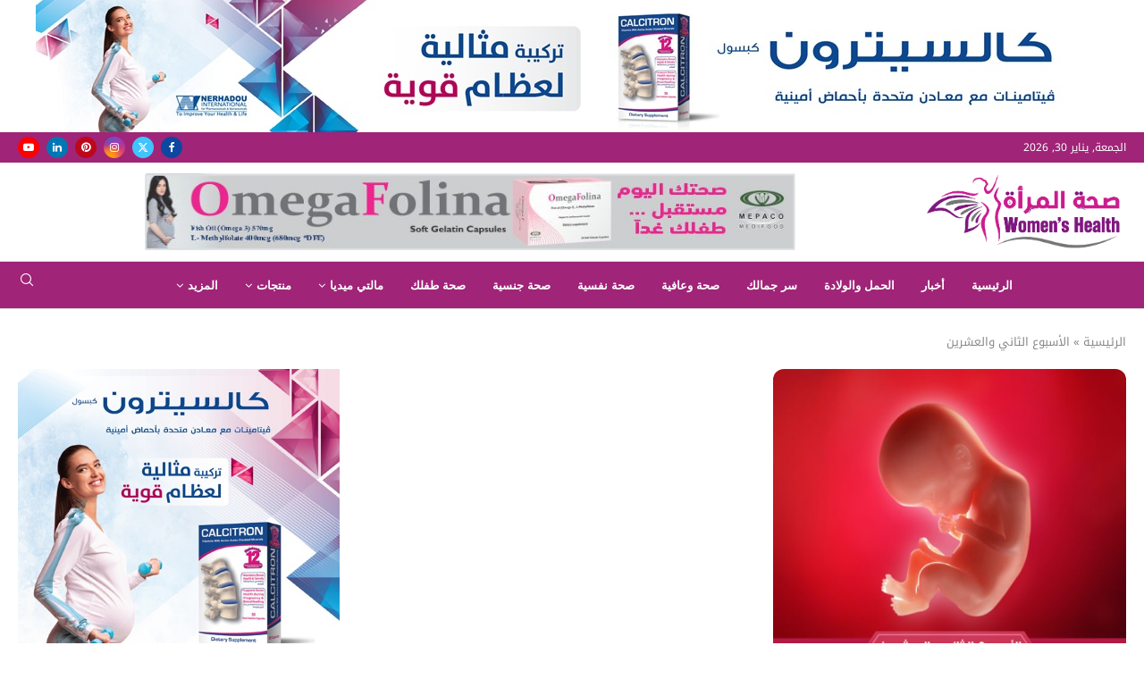

--- FILE ---
content_type: text/html; charset=UTF-8
request_url: https://sehatalmaraa.com/tag/%D8%A7%D9%84%D8%A3%D8%B3%D8%A8%D9%88%D8%B9-%D8%A7%D9%84%D8%AB%D8%A7%D9%86%D9%8A-%D9%88%D8%A7%D9%84%D8%B9%D8%B4%D8%B1%D9%8A%D9%86/
body_size: 158703
content:
<!DOCTYPE html>
<html dir="rtl" lang="ar">
<head>
    <meta charset="UTF-8">
    <meta http-equiv="X-UA-Compatible" content="IE=edge">
    <meta name="viewport" content="width=device-width, initial-scale=1">
    <link rel="profile" href="http://gmpg.org/xfn/11"/>
	        <link rel="shortcut icon" href="https://sehatalmaraa.com/wp-content/uploads/2023/03/logo-2-1.png"
              type="image/x-icon"/>
        <link rel="apple-touch-icon" sizes="180x180" href="https://sehatalmaraa.com/wp-content/uploads/2023/03/logo-2-1.png">
	    <link rel="alternate" type="application/rss+xml" title="صحة المرأة RSS Feed"
          href="https://sehatalmaraa.com/feed/"/>
    <link rel="alternate" type="application/atom+xml" title="صحة المرأة Atom Feed"
          href="https://sehatalmaraa.com/feed/atom/"/>
    <link rel="pingback" href="https://sehatalmaraa.com/xmlrpc.php"/>
    <!--[if lt IE 9]>
	<script src="https://sehatalmaraa.com/wp-content/themes/soledad/js/html5.js"></script>
	<![endif]-->
			<style>.elementor-add-section-area-button.penci-library-modal-btn:hover, .penci-library-modal-btn:hover{background: #6eb48c;opacity: 0.7}.elementor-add-section-area-button.penci-library-modal-btn, .penci-library-modal-btn {margin-left: 5px;background: #6eb48c;vertical-align: top;font-size: 0 !important;}.penci-library-modal-btn:before {content: '';width: 16px;height: 16px;background-image: url('https://sehatalmaraa.com/wp-content/themes/soledad/images/penci-icon.png');background-position: center;background-size: contain;background-repeat: no-repeat;}#penci-library-modal .penci-elementor-template-library-template-name {text-align: right;flex: 1 0 0%;}</style>
	<meta name='robots' content='index, follow, max-image-preview:large, max-snippet:-1, max-video-preview:-1' />

	<!-- This site is optimized with the Yoast SEO plugin v26.6 - https://yoast.com/wordpress/plugins/seo/ -->
	<title>الأسبوع الثاني والعشرين الأرشيف | صحة المرأة</title>
	<link rel="canonical" href="https://sehatalmaraa.com/tag/الأسبوع-الثاني-والعشرين/" />
	<meta property="og:locale" content="ar_AR" />
	<meta property="og:type" content="article" />
	<meta property="og:title" content="الأسبوع الثاني والعشرين الأرشيف | صحة المرأة" />
	<meta property="og:url" content="https://sehatalmaraa.com/tag/الأسبوع-الثاني-والعشرين/" />
	<meta property="og:site_name" content="صحة المرأة" />
	<meta property="og:image" content="https://sehatalmaraa.com/wp-content/uploads/2023/03/logo-2-1.png" />
	<meta property="og:image:width" content="619" />
	<meta property="og:image:height" content="271" />
	<meta property="og:image:type" content="image/png" />
	<meta name="twitter:card" content="summary_large_image" />
	<meta name="twitter:site" content="@sehatalmaraa" />
	<script type="application/ld+json" class="yoast-schema-graph">{"@context":"https://schema.org","@graph":[{"@type":"CollectionPage","@id":"https://sehatalmaraa.com/tag/%d8%a7%d9%84%d8%a3%d8%b3%d8%a8%d9%88%d8%b9-%d8%a7%d9%84%d8%ab%d8%a7%d9%86%d9%8a-%d9%88%d8%a7%d9%84%d8%b9%d8%b4%d8%b1%d9%8a%d9%86/","url":"https://sehatalmaraa.com/tag/%d8%a7%d9%84%d8%a3%d8%b3%d8%a8%d9%88%d8%b9-%d8%a7%d9%84%d8%ab%d8%a7%d9%86%d9%8a-%d9%88%d8%a7%d9%84%d8%b9%d8%b4%d8%b1%d9%8a%d9%86/","name":"الأسبوع الثاني والعشرين الأرشيف | صحة المرأة","isPartOf":{"@id":"https://sehatalmaraa.com/#website"},"primaryImageOfPage":{"@id":"https://sehatalmaraa.com/tag/%d8%a7%d9%84%d8%a3%d8%b3%d8%a8%d9%88%d8%b9-%d8%a7%d9%84%d8%ab%d8%a7%d9%86%d9%8a-%d9%88%d8%a7%d9%84%d8%b9%d8%b4%d8%b1%d9%8a%d9%86/#primaryimage"},"image":{"@id":"https://sehatalmaraa.com/tag/%d8%a7%d9%84%d8%a3%d8%b3%d8%a8%d9%88%d8%b9-%d8%a7%d9%84%d8%ab%d8%a7%d9%86%d9%8a-%d9%88%d8%a7%d9%84%d8%b9%d8%b4%d8%b1%d9%8a%d9%86/#primaryimage"},"thumbnailUrl":"https://sehatalmaraa.com/wp-content/uploads/2023/01/22-e1678746693439.jpg","breadcrumb":{"@id":"https://sehatalmaraa.com/tag/%d8%a7%d9%84%d8%a3%d8%b3%d8%a8%d9%88%d8%b9-%d8%a7%d9%84%d8%ab%d8%a7%d9%86%d9%8a-%d9%88%d8%a7%d9%84%d8%b9%d8%b4%d8%b1%d9%8a%d9%86/#breadcrumb"},"inLanguage":"ar"},{"@type":"ImageObject","inLanguage":"ar","@id":"https://sehatalmaraa.com/tag/%d8%a7%d9%84%d8%a3%d8%b3%d8%a8%d9%88%d8%b9-%d8%a7%d9%84%d8%ab%d8%a7%d9%86%d9%8a-%d9%88%d8%a7%d9%84%d8%b9%d8%b4%d8%b1%d9%8a%d9%86/#primaryimage","url":"https://sehatalmaraa.com/wp-content/uploads/2023/01/22-e1678746693439.jpg","contentUrl":"https://sehatalmaraa.com/wp-content/uploads/2023/01/22-e1678746693439.jpg","width":900,"height":752,"caption":"الأسبوع الثاني والعشرين من الحمل"},{"@type":"BreadcrumbList","@id":"https://sehatalmaraa.com/tag/%d8%a7%d9%84%d8%a3%d8%b3%d8%a8%d9%88%d8%b9-%d8%a7%d9%84%d8%ab%d8%a7%d9%86%d9%8a-%d9%88%d8%a7%d9%84%d8%b9%d8%b4%d8%b1%d9%8a%d9%86/#breadcrumb","itemListElement":[{"@type":"ListItem","position":1,"name":"الرئيسية","item":"https://sehatalmaraa.com/"},{"@type":"ListItem","position":2,"name":"الأسبوع الثاني والعشرين"}]},{"@type":"WebSite","@id":"https://sehatalmaraa.com/#website","url":"https://sehatalmaraa.com/","name":"صحة المرأة","description":"","publisher":{"@id":"https://sehatalmaraa.com/#organization"},"potentialAction":[{"@type":"SearchAction","target":{"@type":"EntryPoint","urlTemplate":"https://sehatalmaraa.com/?s={search_term_string}"},"query-input":{"@type":"PropertyValueSpecification","valueRequired":true,"valueName":"search_term_string"}}],"inLanguage":"ar"},{"@type":"Organization","@id":"https://sehatalmaraa.com/#organization","name":"صحة المرأة","url":"https://sehatalmaraa.com/","logo":{"@type":"ImageObject","inLanguage":"ar","@id":"https://sehatalmaraa.com/#/schema/logo/image/","url":"https://sehatalmaraa.com/wp-content/uploads/2023/03/logo-2-1.png","contentUrl":"https://sehatalmaraa.com/wp-content/uploads/2023/03/logo-2-1.png","width":619,"height":271,"caption":"صحة المرأة"},"image":{"@id":"https://sehatalmaraa.com/#/schema/logo/image/"},"sameAs":["https://www.facebook.com/sehatalmaraa","https://x.com/sehatalmaraa"]}]}</script>
	<!-- / Yoast SEO plugin. -->


<link rel='dns-prefetch' href='//stats.wp.com' />
<link rel='dns-prefetch' href='//fonts.googleapis.com' />
<link rel="alternate" type="application/rss+xml" title="صحة المرأة &laquo; الخلاصة" href="https://sehatalmaraa.com/feed/" />
<link rel="alternate" type="application/rss+xml" title="صحة المرأة &laquo; خلاصة التعليقات" href="https://sehatalmaraa.com/comments/feed/" />
<link rel="alternate" type="application/rss+xml" title="صحة المرأة &laquo; الأسبوع الثاني والعشرين خلاصة الوسوم" href="https://sehatalmaraa.com/tag/%d8%a7%d9%84%d8%a3%d8%b3%d8%a8%d9%88%d8%b9-%d8%a7%d9%84%d8%ab%d8%a7%d9%86%d9%8a-%d9%88%d8%a7%d9%84%d8%b9%d8%b4%d8%b1%d9%8a%d9%86/feed/" />
<style id='wp-img-auto-sizes-contain-inline-css' type='text/css'>
img:is([sizes=auto i],[sizes^="auto," i]){contain-intrinsic-size:3000px 1500px}
/*# sourceURL=wp-img-auto-sizes-contain-inline-css */
</style>
<style id='wp-emoji-styles-inline-css' type='text/css'>

	img.wp-smiley, img.emoji {
		display: inline !important;
		border: none !important;
		box-shadow: none !important;
		height: 1em !important;
		width: 1em !important;
		margin: 0 0.07em !important;
		vertical-align: -0.1em !important;
		background: none !important;
		padding: 0 !important;
	}
/*# sourceURL=wp-emoji-styles-inline-css */
</style>
<link rel='stylesheet' id='wp-block-library-rtl-css' href='https://sehatalmaraa.com/wp-includes/css/dist/block-library/style-rtl.min.css?ver=6.9' type='text/css' media='all' />
<style id='wp-block-library-theme-inline-css' type='text/css'>
.wp-block-audio :where(figcaption){color:#555;font-size:13px;text-align:center}.is-dark-theme .wp-block-audio :where(figcaption){color:#ffffffa6}.wp-block-audio{margin:0 0 1em}.wp-block-code{border:1px solid #ccc;border-radius:4px;font-family:Menlo,Consolas,monaco,monospace;padding:.8em 1em}.wp-block-embed :where(figcaption){color:#555;font-size:13px;text-align:center}.is-dark-theme .wp-block-embed :where(figcaption){color:#ffffffa6}.wp-block-embed{margin:0 0 1em}.blocks-gallery-caption{color:#555;font-size:13px;text-align:center}.is-dark-theme .blocks-gallery-caption{color:#ffffffa6}:root :where(.wp-block-image figcaption){color:#555;font-size:13px;text-align:center}.is-dark-theme :root :where(.wp-block-image figcaption){color:#ffffffa6}.wp-block-image{margin:0 0 1em}.wp-block-pullquote{border-bottom:4px solid;border-top:4px solid;color:currentColor;margin-bottom:1.75em}.wp-block-pullquote :where(cite),.wp-block-pullquote :where(footer),.wp-block-pullquote__citation{color:currentColor;font-size:.8125em;font-style:normal;text-transform:uppercase}.wp-block-quote{border-left:.25em solid;margin:0 0 1.75em;padding-left:1em}.wp-block-quote cite,.wp-block-quote footer{color:currentColor;font-size:.8125em;font-style:normal;position:relative}.wp-block-quote:where(.has-text-align-right){border-left:none;border-right:.25em solid;padding-left:0;padding-right:1em}.wp-block-quote:where(.has-text-align-center){border:none;padding-left:0}.wp-block-quote.is-large,.wp-block-quote.is-style-large,.wp-block-quote:where(.is-style-plain){border:none}.wp-block-search .wp-block-search__label{font-weight:700}.wp-block-search__button{border:1px solid #ccc;padding:.375em .625em}:where(.wp-block-group.has-background){padding:1.25em 2.375em}.wp-block-separator.has-css-opacity{opacity:.4}.wp-block-separator{border:none;border-bottom:2px solid;margin-left:auto;margin-right:auto}.wp-block-separator.has-alpha-channel-opacity{opacity:1}.wp-block-separator:not(.is-style-wide):not(.is-style-dots){width:100px}.wp-block-separator.has-background:not(.is-style-dots){border-bottom:none;height:1px}.wp-block-separator.has-background:not(.is-style-wide):not(.is-style-dots){height:2px}.wp-block-table{margin:0 0 1em}.wp-block-table td,.wp-block-table th{word-break:normal}.wp-block-table :where(figcaption){color:#555;font-size:13px;text-align:center}.is-dark-theme .wp-block-table :where(figcaption){color:#ffffffa6}.wp-block-video :where(figcaption){color:#555;font-size:13px;text-align:center}.is-dark-theme .wp-block-video :where(figcaption){color:#ffffffa6}.wp-block-video{margin:0 0 1em}:root :where(.wp-block-template-part.has-background){margin-bottom:0;margin-top:0;padding:1.25em 2.375em}
/*# sourceURL=/wp-includes/css/dist/block-library/theme.min.css */
</style>
<style id='classic-theme-styles-inline-css' type='text/css'>
/*! This file is auto-generated */
.wp-block-button__link{color:#fff;background-color:#32373c;border-radius:9999px;box-shadow:none;text-decoration:none;padding:calc(.667em + 2px) calc(1.333em + 2px);font-size:1.125em}.wp-block-file__button{background:#32373c;color:#fff;text-decoration:none}
/*# sourceURL=/wp-includes/css/classic-themes.min.css */
</style>
<style id='block-soledad-style-inline-css' type='text/css'>
.pchead-e-block{--pcborder-cl:#dedede;--pcaccent-cl:#6eb48c}.heading1-style-1>h1,.heading1-style-2>h1,.heading2-style-1>h2,.heading2-style-2>h2,.heading3-style-1>h3,.heading3-style-2>h3,.heading4-style-1>h4,.heading4-style-2>h4,.heading5-style-1>h5,.heading5-style-2>h5{padding-bottom:8px;border-bottom:1px solid var(--pcborder-cl);overflow:hidden}.heading1-style-2>h1,.heading2-style-2>h2,.heading3-style-2>h3,.heading4-style-2>h4,.heading5-style-2>h5{border-bottom-width:0;position:relative}.heading1-style-2>h1:before,.heading2-style-2>h2:before,.heading3-style-2>h3:before,.heading4-style-2>h4:before,.heading5-style-2>h5:before{content:'';width:50px;height:2px;bottom:0;left:0;z-index:2;background:var(--pcaccent-cl);position:absolute}.heading1-style-2>h1:after,.heading2-style-2>h2:after,.heading3-style-2>h3:after,.heading4-style-2>h4:after,.heading5-style-2>h5:after{content:'';width:100%;height:2px;bottom:0;left:20px;z-index:1;background:var(--pcborder-cl);position:absolute}.heading1-style-3>h1,.heading1-style-4>h1,.heading2-style-3>h2,.heading2-style-4>h2,.heading3-style-3>h3,.heading3-style-4>h3,.heading4-style-3>h4,.heading4-style-4>h4,.heading5-style-3>h5,.heading5-style-4>h5{position:relative;padding-left:20px}.heading1-style-3>h1:before,.heading1-style-4>h1:before,.heading2-style-3>h2:before,.heading2-style-4>h2:before,.heading3-style-3>h3:before,.heading3-style-4>h3:before,.heading4-style-3>h4:before,.heading4-style-4>h4:before,.heading5-style-3>h5:before,.heading5-style-4>h5:before{width:10px;height:100%;content:'';position:absolute;top:0;left:0;bottom:0;background:var(--pcaccent-cl)}.heading1-style-4>h1,.heading2-style-4>h2,.heading3-style-4>h3,.heading4-style-4>h4,.heading5-style-4>h5{padding:10px 20px;background:#f1f1f1}.heading1-style-5>h1,.heading2-style-5>h2,.heading3-style-5>h3,.heading4-style-5>h4,.heading5-style-5>h5{position:relative;z-index:1}.heading1-style-5>h1:before,.heading2-style-5>h2:before,.heading3-style-5>h3:before,.heading4-style-5>h4:before,.heading5-style-5>h5:before{content:"";position:absolute;left:0;bottom:0;width:200px;height:50%;transform:skew(-25deg) translateX(0);background:var(--pcaccent-cl);z-index:-1;opacity:.4}.heading1-style-6>h1,.heading2-style-6>h2,.heading3-style-6>h3,.heading4-style-6>h4,.heading5-style-6>h5{text-decoration:underline;text-underline-offset:2px;text-decoration-thickness:4px;text-decoration-color:var(--pcaccent-cl)}
/*# sourceURL=https://sehatalmaraa.com/wp-content/themes/soledad/inc/block/heading-styles/build/style.min.css */
</style>
<link rel='stylesheet' id='mediaelement-css' href='https://sehatalmaraa.com/wp-includes/js/mediaelement/mediaelementplayer-legacy.min.css?ver=4.2.17' type='text/css' media='all' />
<link rel='stylesheet' id='wp-mediaelement-css' href='https://sehatalmaraa.com/wp-includes/js/mediaelement/wp-mediaelement.min.css?ver=6.9' type='text/css' media='all' />
<style id='jetpack-sharing-buttons-style-inline-css' type='text/css'>
.jetpack-sharing-buttons__services-list{display:flex;flex-direction:row;flex-wrap:wrap;gap:0;list-style-type:none;margin:5px;padding:0}.jetpack-sharing-buttons__services-list.has-small-icon-size{font-size:12px}.jetpack-sharing-buttons__services-list.has-normal-icon-size{font-size:16px}.jetpack-sharing-buttons__services-list.has-large-icon-size{font-size:24px}.jetpack-sharing-buttons__services-list.has-huge-icon-size{font-size:36px}@media print{.jetpack-sharing-buttons__services-list{display:none!important}}.editor-styles-wrapper .wp-block-jetpack-sharing-buttons{gap:0;padding-inline-start:0}ul.jetpack-sharing-buttons__services-list.has-background{padding:1.25em 2.375em}
/*# sourceURL=https://sehatalmaraa.com/wp-content/plugins/jetpack/_inc/blocks/sharing-buttons/view.css */
</style>
<style id='global-styles-inline-css' type='text/css'>
:root{--wp--preset--aspect-ratio--square: 1;--wp--preset--aspect-ratio--4-3: 4/3;--wp--preset--aspect-ratio--3-4: 3/4;--wp--preset--aspect-ratio--3-2: 3/2;--wp--preset--aspect-ratio--2-3: 2/3;--wp--preset--aspect-ratio--16-9: 16/9;--wp--preset--aspect-ratio--9-16: 9/16;--wp--preset--color--black: #000000;--wp--preset--color--cyan-bluish-gray: #abb8c3;--wp--preset--color--white: #ffffff;--wp--preset--color--pale-pink: #f78da7;--wp--preset--color--vivid-red: #cf2e2e;--wp--preset--color--luminous-vivid-orange: #ff6900;--wp--preset--color--luminous-vivid-amber: #fcb900;--wp--preset--color--light-green-cyan: #7bdcb5;--wp--preset--color--vivid-green-cyan: #00d084;--wp--preset--color--pale-cyan-blue: #8ed1fc;--wp--preset--color--vivid-cyan-blue: #0693e3;--wp--preset--color--vivid-purple: #9b51e0;--wp--preset--gradient--vivid-cyan-blue-to-vivid-purple: linear-gradient(135deg,rgb(6,147,227) 0%,rgb(155,81,224) 100%);--wp--preset--gradient--light-green-cyan-to-vivid-green-cyan: linear-gradient(135deg,rgb(122,220,180) 0%,rgb(0,208,130) 100%);--wp--preset--gradient--luminous-vivid-amber-to-luminous-vivid-orange: linear-gradient(135deg,rgb(252,185,0) 0%,rgb(255,105,0) 100%);--wp--preset--gradient--luminous-vivid-orange-to-vivid-red: linear-gradient(135deg,rgb(255,105,0) 0%,rgb(207,46,46) 100%);--wp--preset--gradient--very-light-gray-to-cyan-bluish-gray: linear-gradient(135deg,rgb(238,238,238) 0%,rgb(169,184,195) 100%);--wp--preset--gradient--cool-to-warm-spectrum: linear-gradient(135deg,rgb(74,234,220) 0%,rgb(151,120,209) 20%,rgb(207,42,186) 40%,rgb(238,44,130) 60%,rgb(251,105,98) 80%,rgb(254,248,76) 100%);--wp--preset--gradient--blush-light-purple: linear-gradient(135deg,rgb(255,206,236) 0%,rgb(152,150,240) 100%);--wp--preset--gradient--blush-bordeaux: linear-gradient(135deg,rgb(254,205,165) 0%,rgb(254,45,45) 50%,rgb(107,0,62) 100%);--wp--preset--gradient--luminous-dusk: linear-gradient(135deg,rgb(255,203,112) 0%,rgb(199,81,192) 50%,rgb(65,88,208) 100%);--wp--preset--gradient--pale-ocean: linear-gradient(135deg,rgb(255,245,203) 0%,rgb(182,227,212) 50%,rgb(51,167,181) 100%);--wp--preset--gradient--electric-grass: linear-gradient(135deg,rgb(202,248,128) 0%,rgb(113,206,126) 100%);--wp--preset--gradient--midnight: linear-gradient(135deg,rgb(2,3,129) 0%,rgb(40,116,252) 100%);--wp--preset--font-size--small: 12px;--wp--preset--font-size--medium: 20px;--wp--preset--font-size--large: 32px;--wp--preset--font-size--x-large: 42px;--wp--preset--font-size--normal: 14px;--wp--preset--font-size--huge: 42px;--wp--preset--spacing--20: 0.44rem;--wp--preset--spacing--30: 0.67rem;--wp--preset--spacing--40: 1rem;--wp--preset--spacing--50: 1.5rem;--wp--preset--spacing--60: 2.25rem;--wp--preset--spacing--70: 3.38rem;--wp--preset--spacing--80: 5.06rem;--wp--preset--shadow--natural: 6px 6px 9px rgba(0, 0, 0, 0.2);--wp--preset--shadow--deep: 12px 12px 50px rgba(0, 0, 0, 0.4);--wp--preset--shadow--sharp: 6px 6px 0px rgba(0, 0, 0, 0.2);--wp--preset--shadow--outlined: 6px 6px 0px -3px rgb(255, 255, 255), 6px 6px rgb(0, 0, 0);--wp--preset--shadow--crisp: 6px 6px 0px rgb(0, 0, 0);}:where(.is-layout-flex){gap: 0.5em;}:where(.is-layout-grid){gap: 0.5em;}body .is-layout-flex{display: flex;}.is-layout-flex{flex-wrap: wrap;align-items: center;}.is-layout-flex > :is(*, div){margin: 0;}body .is-layout-grid{display: grid;}.is-layout-grid > :is(*, div){margin: 0;}:where(.wp-block-columns.is-layout-flex){gap: 2em;}:where(.wp-block-columns.is-layout-grid){gap: 2em;}:where(.wp-block-post-template.is-layout-flex){gap: 1.25em;}:where(.wp-block-post-template.is-layout-grid){gap: 1.25em;}.has-black-color{color: var(--wp--preset--color--black) !important;}.has-cyan-bluish-gray-color{color: var(--wp--preset--color--cyan-bluish-gray) !important;}.has-white-color{color: var(--wp--preset--color--white) !important;}.has-pale-pink-color{color: var(--wp--preset--color--pale-pink) !important;}.has-vivid-red-color{color: var(--wp--preset--color--vivid-red) !important;}.has-luminous-vivid-orange-color{color: var(--wp--preset--color--luminous-vivid-orange) !important;}.has-luminous-vivid-amber-color{color: var(--wp--preset--color--luminous-vivid-amber) !important;}.has-light-green-cyan-color{color: var(--wp--preset--color--light-green-cyan) !important;}.has-vivid-green-cyan-color{color: var(--wp--preset--color--vivid-green-cyan) !important;}.has-pale-cyan-blue-color{color: var(--wp--preset--color--pale-cyan-blue) !important;}.has-vivid-cyan-blue-color{color: var(--wp--preset--color--vivid-cyan-blue) !important;}.has-vivid-purple-color{color: var(--wp--preset--color--vivid-purple) !important;}.has-black-background-color{background-color: var(--wp--preset--color--black) !important;}.has-cyan-bluish-gray-background-color{background-color: var(--wp--preset--color--cyan-bluish-gray) !important;}.has-white-background-color{background-color: var(--wp--preset--color--white) !important;}.has-pale-pink-background-color{background-color: var(--wp--preset--color--pale-pink) !important;}.has-vivid-red-background-color{background-color: var(--wp--preset--color--vivid-red) !important;}.has-luminous-vivid-orange-background-color{background-color: var(--wp--preset--color--luminous-vivid-orange) !important;}.has-luminous-vivid-amber-background-color{background-color: var(--wp--preset--color--luminous-vivid-amber) !important;}.has-light-green-cyan-background-color{background-color: var(--wp--preset--color--light-green-cyan) !important;}.has-vivid-green-cyan-background-color{background-color: var(--wp--preset--color--vivid-green-cyan) !important;}.has-pale-cyan-blue-background-color{background-color: var(--wp--preset--color--pale-cyan-blue) !important;}.has-vivid-cyan-blue-background-color{background-color: var(--wp--preset--color--vivid-cyan-blue) !important;}.has-vivid-purple-background-color{background-color: var(--wp--preset--color--vivid-purple) !important;}.has-black-border-color{border-color: var(--wp--preset--color--black) !important;}.has-cyan-bluish-gray-border-color{border-color: var(--wp--preset--color--cyan-bluish-gray) !important;}.has-white-border-color{border-color: var(--wp--preset--color--white) !important;}.has-pale-pink-border-color{border-color: var(--wp--preset--color--pale-pink) !important;}.has-vivid-red-border-color{border-color: var(--wp--preset--color--vivid-red) !important;}.has-luminous-vivid-orange-border-color{border-color: var(--wp--preset--color--luminous-vivid-orange) !important;}.has-luminous-vivid-amber-border-color{border-color: var(--wp--preset--color--luminous-vivid-amber) !important;}.has-light-green-cyan-border-color{border-color: var(--wp--preset--color--light-green-cyan) !important;}.has-vivid-green-cyan-border-color{border-color: var(--wp--preset--color--vivid-green-cyan) !important;}.has-pale-cyan-blue-border-color{border-color: var(--wp--preset--color--pale-cyan-blue) !important;}.has-vivid-cyan-blue-border-color{border-color: var(--wp--preset--color--vivid-cyan-blue) !important;}.has-vivid-purple-border-color{border-color: var(--wp--preset--color--vivid-purple) !important;}.has-vivid-cyan-blue-to-vivid-purple-gradient-background{background: var(--wp--preset--gradient--vivid-cyan-blue-to-vivid-purple) !important;}.has-light-green-cyan-to-vivid-green-cyan-gradient-background{background: var(--wp--preset--gradient--light-green-cyan-to-vivid-green-cyan) !important;}.has-luminous-vivid-amber-to-luminous-vivid-orange-gradient-background{background: var(--wp--preset--gradient--luminous-vivid-amber-to-luminous-vivid-orange) !important;}.has-luminous-vivid-orange-to-vivid-red-gradient-background{background: var(--wp--preset--gradient--luminous-vivid-orange-to-vivid-red) !important;}.has-very-light-gray-to-cyan-bluish-gray-gradient-background{background: var(--wp--preset--gradient--very-light-gray-to-cyan-bluish-gray) !important;}.has-cool-to-warm-spectrum-gradient-background{background: var(--wp--preset--gradient--cool-to-warm-spectrum) !important;}.has-blush-light-purple-gradient-background{background: var(--wp--preset--gradient--blush-light-purple) !important;}.has-blush-bordeaux-gradient-background{background: var(--wp--preset--gradient--blush-bordeaux) !important;}.has-luminous-dusk-gradient-background{background: var(--wp--preset--gradient--luminous-dusk) !important;}.has-pale-ocean-gradient-background{background: var(--wp--preset--gradient--pale-ocean) !important;}.has-electric-grass-gradient-background{background: var(--wp--preset--gradient--electric-grass) !important;}.has-midnight-gradient-background{background: var(--wp--preset--gradient--midnight) !important;}.has-small-font-size{font-size: var(--wp--preset--font-size--small) !important;}.has-medium-font-size{font-size: var(--wp--preset--font-size--medium) !important;}.has-large-font-size{font-size: var(--wp--preset--font-size--large) !important;}.has-x-large-font-size{font-size: var(--wp--preset--font-size--x-large) !important;}
:where(.wp-block-post-template.is-layout-flex){gap: 1.25em;}:where(.wp-block-post-template.is-layout-grid){gap: 1.25em;}
:where(.wp-block-term-template.is-layout-flex){gap: 1.25em;}:where(.wp-block-term-template.is-layout-grid){gap: 1.25em;}
:where(.wp-block-columns.is-layout-flex){gap: 2em;}:where(.wp-block-columns.is-layout-grid){gap: 2em;}
:root :where(.wp-block-pullquote){font-size: 1.5em;line-height: 1.6;}
/*# sourceURL=global-styles-inline-css */
</style>
<link rel='stylesheet' id='air-datepicker-css' href='https://sehatalmaraa.com/wp-content/plugins/clearblue-ovulation-calculator/assets/css/vendor/datepicker.min.css?ver=2.2.3' type='text/css' media='all' />
<link rel='stylesheet' id='clearblue-ovulation-calculator-css' href='https://sehatalmaraa.com/wp-content/plugins/clearblue-ovulation-calculator/assets/css/clearblue-ovulation-calculator.css?ver=1.2.4' type='text/css' media='all' />
<link rel='stylesheet' id='menstrual-cycle-calculator-style-css' href='https://sehatalmaraa.com/wp-content/plugins/menstrual-cycle-calculator/menstrual-cycle-calculator-styles.css?ver=6.9' type='text/css' media='all' />
<link rel='stylesheet' id='oc_jquery_ui-css' href='https://sehatalmaraa.com/wp-content/plugins/ovulation-calculator/css/jquery-ui.css?ver=1717264399' type='text/css' media='' />
<link rel='stylesheet' id='oc_custom_datepicker-css' href='https://sehatalmaraa.com/wp-content/plugins/ovulation-calculator/css/melon.datepicker.css?ver=1717264399' type='text/css' media='' />
<link rel='stylesheet' id='oc-main-css' href='https://sehatalmaraa.com/wp-content/plugins/ovulation-calculator/css/ovulation-calculator.css?ver=1717264399' type='text/css' media='' />
<link rel='stylesheet' id='penci-frontend-package-css' href='https://sehatalmaraa.com/wp-content/plugins/penci-frontend-submission/assets/package.css?ver=1.1' type='text/css' media='all' />
<link rel='stylesheet' id='penci-fonts-css' href='https://fonts.googleapis.com/css?family=Noto+Sans+Kufi+Arabic%3A300%2C300italic%2C400%2C400italic%2C500%2C500italic%2C700%2C700italic%2C800%2C800italic%7CNoto+Kufi+Arabic%3A300%2C300italic%2C400%2C400italic%2C500%2C500italic%2C600%2C600italic%2C700%2C700italic%2C800%2C800italic%26subset%3Dlatin%2Ccyrillic%2Ccyrillic-ext%2Cgreek%2Cgreek-ext%2Clatin-ext&#038;display=swap&#038;ver=8.5.8' type='text/css' media='' />
<link rel='stylesheet' id='penci-main-style-css' href='https://sehatalmaraa.com/wp-content/themes/soledad/main.css?ver=8.5.8' type='text/css' media='all' />
<link rel='stylesheet' id='penci-swiper-bundle-css' href='https://sehatalmaraa.com/wp-content/themes/soledad/css/swiper-bundle.min.css?ver=8.5.8' type='text/css' media='all' />
<link rel='stylesheet' id='penci-font-awesomeold-css' href='https://sehatalmaraa.com/wp-content/themes/soledad/css/font-awesome.4.7.0.swap.min.css?ver=4.7.0' type='text/css' media='all' />
<link rel='stylesheet' id='penci_icon-css' href='https://sehatalmaraa.com/wp-content/themes/soledad/css/penci-icon.css?ver=8.5.8' type='text/css' media='all' />
<link rel='stylesheet' id='penci_style-css' href='https://sehatalmaraa.com/wp-content/themes/soledad/style.css?ver=8.5.8' type='text/css' media='all' />
<link rel='stylesheet' id='penci_social_counter-css' href='https://sehatalmaraa.com/wp-content/themes/soledad/css/social-counter.css?ver=8.5.8' type='text/css' media='all' />
<link rel='stylesheet' id='elementor-icons-css' href='https://sehatalmaraa.com/wp-content/plugins/elementor/assets/lib/eicons/css/elementor-icons.min.css?ver=5.45.0' type='text/css' media='all' />
<link rel='stylesheet' id='elementor-frontend-css' href='https://sehatalmaraa.com/wp-content/plugins/elementor/assets/css/frontend.min.css?ver=3.34.0' type='text/css' media='all' />
<link rel='stylesheet' id='elementor-post-3632-css' href='https://sehatalmaraa.com/wp-content/uploads/elementor/css/post-3632.css?ver=1766992313' type='text/css' media='all' />
<link rel='stylesheet' id='elementor-pro-css' href='https://sehatalmaraa.com/wp-content/plugins/elementor-pro/assets/css/frontend-rtl.min.css?ver=3.24.2' type='text/css' media='all' />
<link rel='stylesheet' id='elementor-post-6391-css' href='https://sehatalmaraa.com/wp-content/uploads/elementor/css/post-6391.css?ver=1766992313' type='text/css' media='all' />
<link rel='stylesheet' id='elementor-gf-local-crimsontext-css' href='https://sehatalmaraa.com/wp-content/uploads/elementor/google-fonts/css/crimsontext.css?ver=1756902645' type='text/css' media='all' />
<link rel='stylesheet' id='elementor-gf-local-notokufiarabic-css' href='https://sehatalmaraa.com/wp-content/uploads/elementor/google-fonts/css/notokufiarabic.css?ver=1756902649' type='text/css' media='all' />
<link rel='stylesheet' id='pregnancy-calculator-css' href='https://sehatalmaraa.com/wp-content/plugins/lmp-pregnancy-calculator/style.css?ver=1.0.0' type='text/css' media='all' />
<script type="text/javascript" src="https://sehatalmaraa.com/wp-includes/js/jquery/jquery.min.js?ver=3.7.1" id="jquery-core-js"></script>
<script type="text/javascript" src="https://sehatalmaraa.com/wp-includes/js/jquery/jquery-migrate.min.js?ver=3.4.1" id="jquery-migrate-js"></script>
<link rel="https://api.w.org/" href="https://sehatalmaraa.com/wp-json/" /><link rel="alternate" title="JSON" type="application/json" href="https://sehatalmaraa.com/wp-json/wp/v2/tags/122" /><link rel="EditURI" type="application/rsd+xml" title="RSD" href="https://sehatalmaraa.com/xmlrpc.php?rsd" />
<link rel="stylesheet" href="https://sehatalmaraa.com/wp-content/themes/soledad/rtl.css" type="text/css" media="screen" /><meta name="generator" content="WordPress 6.9" />
<meta name="generator" content="Soledad 8.5.8" />
	<style>img#wpstats{display:none}</style>
					<style>
				.oc_title,
				.oc_subtitle,
				.calculator_table h2,
				.single .calculator_table h2,
				.calculator_table p,
				.calculator_table a,
				.icon-calendar3:before{
					color: #a02478;
					text-decoration: none;
				}

				/*Period Daes + Selected day*/

				.ui-state-default.ui-state-highlight.ui-state-active,
				.ui-datepicker-current-day .ui-state-default.ui-state-active,
				.ll-skin-melon td .ui-state-hover,

				td.periodDay a.ui-state-default,
				td.periodDay span.ui-state-default,
/* 				.ll-skin-melon td .ui-state-default.ui-state-hover, */
				.period-indicator{
					background-color: #a02478;
					color: #ffffff;
				}

				/*Fertile Dates*/
				td.fertileDay a.ui-state-default,
				td.fertileDay span.ui-state-default{
					background-color: #96d2af;
				}

				/*Submit/Send background color*/
				.calculator_table .submit-btn input[type=submit]{
					background-color: #a02478;
				}

				/*Submit/Send background hover+focus color*/
				.calculator_table .submit-btn input[type=submit]:focus,
				.calculator_table .submit-btn input[type=submit]:hover{
					background-color: #a02478;
				}

				/*Submit/Send color*/
				.calculator_table .icon-angle-right,
				.calculator_table .submit-btn input[type=submit]{
					color: #ffffff;
				}

				/* Calendar Year color*/
				.ll-skin-melon .ui-datepicker .ui-datepicker-title{
					color: #544f49;
				}
				/* Calendar Days/Week color*/
				.ll-skin-melon .ui-datepicker th{
					color: #96d2af;
				}
				/* Calendar Background color*/
				#ovulationCalculatorForm,
				.calendar-area{
					background-color: #f5f5f5;
				}
				/* Calendar Cell Background color*/
				.ll-skin-melon td .ui-state-default{
					background: #f5f5f5;
				}
				/* Calendar disabled Cell text color*/
				.ll-skin-melon .ui-state-disabled .ui-state-default{
					color: #a3a3a3;
				}
				/* Calendar selected day text color*/
				.ll-skin-melon td .ui-state-default.ui-state-active{
					color: #ffffff;
				}
				/* Calendar default day text color*/
				.ll-skin-melon td .ui-state-default{
					color: #544f49;
				}
				/* Fertile tick color */
				td.fertileDay a.ui-state-default::after{
					color: #1A9F1F;
				}
				.fertileTick{
					fill: #1A9F1F;
				}
				/* Expected Ovulation color*/

				td.fertileDay-4 a.ui-state-default::after,
				td.fertileDay-10 a.ui-state-default::after{
					color: #1A9F1F!important;
				}
				.expected-ovulation{
					fill: #1A9F1F;
				}
			</style>
				<!-- Google tag (gtag.js) -->
<script async src="https://www.googletagmanager.com/gtag/js?id=G-V5JKGEGCNR"></script>
<script>
  window.dataLayer = window.dataLayer || [];
  function gtag(){dataLayer.push(arguments);}
  gtag('js', new Date());

  gtag('config', 'G-V5JKGEGCNR');
</script><style id="penci-custom-style" type="text/css">body{ --pcbg-cl: #fff; --pctext-cl: #313131; --pcborder-cl: #dedede; --pcheading-cl: #313131; --pcmeta-cl: #888888; --pcaccent-cl: #6eb48c; --pcbody-font: 'PT Serif', serif; --pchead-font: 'Raleway', sans-serif; --pchead-wei: bold; --pcava_bdr:10px;--pcajs_fvw:470px;--pcajs_fvmw:220px; } .single.penci-body-single-style-5 #header, .single.penci-body-single-style-6 #header, .single.penci-body-single-style-10 #header, .single.penci-body-single-style-5 .pc-wrapbuilder-header, .single.penci-body-single-style-6 .pc-wrapbuilder-header, .single.penci-body-single-style-10 .pc-wrapbuilder-header { --pchd-mg: 40px; } .fluid-width-video-wrapper > div { position: absolute; left: 0; right: 0; top: 0; width: 100%; height: 100%; } .yt-video-place { position: relative; text-align: center; } .yt-video-place.embed-responsive .start-video { display: block; top: 0; left: 0; bottom: 0; right: 0; position: absolute; transform: none; } .yt-video-place.embed-responsive .start-video img { margin: 0; padding: 0; top: 50%; display: inline-block; position: absolute; left: 50%; transform: translate(-50%, -50%); width: 68px; height: auto; } .mfp-bg { top: 0; left: 0; width: 100%; height: 100%; z-index: 9999999; overflow: hidden; position: fixed; background: #0b0b0b; opacity: .8; filter: alpha(opacity=80) } .mfp-wrap { top: 0; left: 0; width: 100%; height: 100%; z-index: 9999999; position: fixed; outline: none !important; -webkit-backface-visibility: hidden } body{--pcctain: 1300px}@media only screen and (min-width: 1170px) and (max-width: 1300px){ body{ --pcctain: calc( 100% - 40px ); } }.penci-image-holder:before{ padding-top: 100%; } body { --pchead-font: 'Noto Sans Kufi Arabic', sans-serif; } body { --pcbody-font: 'Noto Kufi Arabic', sans-serif; } p{ line-height: 1.8; } .penci-hide-tagupdated{ display: none !important; } body, .widget ul li a{ font-size: 16px; } .widget ul li, .widget ol li, .post-entry, p, .post-entry p { font-size: 16px; line-height: 1.8; } .archive-box span, .archive-box h1{ font-size: 24px; } body { --pchead-wei: 400; } .penci-image-holder, .standard-post-image img, .penci-overlay-over:before, .penci-overlay-over .overlay-border, .penci-grid li .item img, .penci-masonry .item-masonry a img, .penci-grid .list-post.list-boxed-post, .penci-grid li.list-boxed-post-2 .content-boxed-2, .grid-mixed, .penci-grid li.typography-style .overlay-typography, .penci-grid li.typography-style .overlay-typography:before, .penci-grid li.typography-style .overlay-typography:after, .container-single .post-image, .home-featured-cat-content .mag-photo .mag-overlay-photo, .mag-single-slider-overlay, ul.homepage-featured-boxes li .penci-fea-in:before, ul.homepage-featured-boxes li .penci-fea-in:after, ul.homepage-featured-boxes .penci-fea-in .fea-box-img:after, ul.homepage-featured-boxes li .penci-fea-in, .penci-slider38-overlay, .pcbg-thumb, .pcbg-bgoverlay { border-radius: 12px; -webkit-border-radius: 12px; } .penci-featured-content-right:before{ border-top-right-radius: 12px; border-bottom-right-radius: 12px; } .penci-slider4-overlay, .penci-slide-overlay .overlay-link, .featured-style-29 .featured-slider-overlay, .penci-widget-slider-overlay{ border-radius: 12px; -webkit-border-radius: 12px; } .penci-flat-overlay .penci-slide-overlay .penci-mag-featured-content:before{ border-bottom-left-radius: 12px; border-bottom-right-radius: 12px; } .featured-area .penci-image-holder, .featured-area .penci-slider4-overlay, .featured-area .penci-slide-overlay .overlay-link, .featured-style-29 .featured-slider-overlay, .penci-slider38-overlay{ border-radius: ; -webkit-border-radius: ; } .penci-featured-content-right:before{ border-top-right-radius: 12px; border-bottom-right-radius: 12px; } .penci-flat-overlay .penci-slide-overlay .penci-mag-featured-content:before{ border-bottom-left-radius: 12px; border-bottom-right-radius: 12px; } .container-single .post-image{ border-radius: ; -webkit-border-radius: ; } .penci-mega-thumbnail .penci-image-holder{ border-radius: ; -webkit-border-radius: ; } .penci-magazine-slider .mag-item-1 .mag-meta-child span:after, .penci-magazine-slider .mag-meta-child span:after, .post-box-meta-single > span:before, .standard-top-meta > span:before, .penci-mag-featured-content .feat-meta > span:after, .penci-featured-content .feat-text .feat-meta > span:after, .featured-style-35 .featured-content-excerpt .feat-meta > span:after, .penci-post-box-meta .penci-box-meta span:after, .grid-post-box-meta span:after, .overlay-post-box-meta > div:after{ box-sizing: border-box; -webkit-box-sizing: border-box; width: 4px; height: 4px; border: 1px solid; border-radius: 2px; transform: translateY(-2px); -webkit-transform: translateY(-2px); } .cat > a.penci-cat-name:after{ width: 4px; height: 4px; box-sizing: border-box; -webkit-box-sizing: border-box; transform: none; border-radius: 2px; margin-top: -2px; border-width: 2px; } .cat > a.penci-cat-name{ font-size: 11px; padding: 2px 7px; color: #fff; line-height: 14px; background: rgba(0, 0, 0, 0.8); margin: 0 6px 5px 0; } .cat > a.penci-cat-name:last-child{ padding: 2px 7px; } body.rtl .cat > a.penci-cat-name{ margin-left: 6px; margin-right: 0; } .cat > a.penci-cat-name:hover{ background: var(--pcaccent-cl); } .cat > a.penci-cat-name:after{ content: none; display: none; } body.pcdm-enable.pcdark-mode .cat > a.penci-cat-name{ background:var(--pcbg-l-cl); color:var(--pctext-cl) !important; } body.pcdm-enable.pcdark-mode .cat > a.penci-cat-name:hover{ background:var(--pcaccent-cl); color:var(--pctext-cl) !important; } .cat > a.penci-cat-name{ border-radius: 20px; -webkit-border-radius: 20px;} .cat > a.penci-cat-name, .cat > a.penci-cat-name:last-child{ padding: 2px 10px; } #logo a { max-width:240px; width: 100%; } @media only screen and (max-width: 960px) and (min-width: 768px){ #logo img{ max-width: 100%; } } body{ --pcaccent-cl: #a02478; } .penci-menuhbg-toggle:hover .lines-button:after, .penci-menuhbg-toggle:hover .penci-lines:before, .penci-menuhbg-toggle:hover .penci-lines:after,.tags-share-box.tags-share-box-s2 .post-share-plike,.penci-video_playlist .penci-playlist-title,.pencisc-column-2.penci-video_playlist .penci-video-nav .playlist-panel-item, .pencisc-column-1.penci-video_playlist .penci-video-nav .playlist-panel-item,.penci-video_playlist .penci-custom-scroll::-webkit-scrollbar-thumb, .pencisc-button, .post-entry .pencisc-button, .penci-dropcap-box, .penci-dropcap-circle, .penci-login-register input[type="submit"]:hover, .penci-ld .penci-ldin:before, .penci-ldspinner > div{ background: #a02478; } a, .post-entry .penci-portfolio-filter ul li a:hover, .penci-portfolio-filter ul li a:hover, .penci-portfolio-filter ul li.active a, .post-entry .penci-portfolio-filter ul li.active a, .penci-countdown .countdown-amount, .archive-box h1, .post-entry a, .container.penci-breadcrumb span a:hover,.container.penci-breadcrumb a:hover, .post-entry blockquote:before, .post-entry blockquote cite, .post-entry blockquote .author, .wpb_text_column blockquote:before, .wpb_text_column blockquote cite, .wpb_text_column blockquote .author, .penci-pagination a:hover, ul.penci-topbar-menu > li a:hover, div.penci-topbar-menu > ul > li a:hover, .penci-recipe-heading a.penci-recipe-print,.penci-review-metas .penci-review-btnbuy, .main-nav-social a:hover, .widget-social .remove-circle a:hover i, .penci-recipe-index .cat > a.penci-cat-name, #bbpress-forums li.bbp-body ul.forum li.bbp-forum-info a:hover, #bbpress-forums li.bbp-body ul.topic li.bbp-topic-title a:hover, #bbpress-forums li.bbp-body ul.forum li.bbp-forum-info .bbp-forum-content a, #bbpress-forums li.bbp-body ul.topic p.bbp-topic-meta a, #bbpress-forums .bbp-breadcrumb a:hover, #bbpress-forums .bbp-forum-freshness a:hover, #bbpress-forums .bbp-topic-freshness a:hover, #buddypress ul.item-list li div.item-title a, #buddypress ul.item-list li h4 a, #buddypress .activity-header a:first-child, #buddypress .comment-meta a:first-child, #buddypress .acomment-meta a:first-child, div.bbp-template-notice a:hover, .penci-menu-hbg .menu li a .indicator:hover, .penci-menu-hbg .menu li a:hover, #sidebar-nav .menu li a:hover, .penci-rlt-popup .rltpopup-meta .rltpopup-title:hover, .penci-video_playlist .penci-video-playlist-item .penci-video-title:hover, .penci_list_shortcode li:before, .penci-dropcap-box-outline, .penci-dropcap-circle-outline, .penci-dropcap-regular, .penci-dropcap-bold{ color: #a02478; } .penci-home-popular-post ul.slick-dots li button:hover, .penci-home-popular-post ul.slick-dots li.slick-active button, .post-entry blockquote .author span:after, .error-image:after, .error-404 .go-back-home a:after, .penci-header-signup-form, .woocommerce span.onsale, .woocommerce #respond input#submit:hover, .woocommerce a.button:hover, .woocommerce button.button:hover, .woocommerce input.button:hover, .woocommerce nav.woocommerce-pagination ul li span.current, .woocommerce div.product .entry-summary div[itemprop="description"]:before, .woocommerce div.product .entry-summary div[itemprop="description"] blockquote .author span:after, .woocommerce div.product .woocommerce-tabs #tab-description blockquote .author span:after, .woocommerce #respond input#submit.alt:hover, .woocommerce a.button.alt:hover, .woocommerce button.button.alt:hover, .woocommerce input.button.alt:hover, .pcheader-icon.shoping-cart-icon > a > span, #penci-demobar .buy-button, #penci-demobar .buy-button:hover, .penci-recipe-heading a.penci-recipe-print:hover,.penci-review-metas .penci-review-btnbuy:hover, .penci-review-process span, .penci-review-score-total, #navigation.menu-style-2 ul.menu ul.sub-menu:before, #navigation.menu-style-2 .menu ul ul.sub-menu:before, .penci-go-to-top-floating, .post-entry.blockquote-style-2 blockquote:before, #bbpress-forums #bbp-search-form .button, #bbpress-forums #bbp-search-form .button:hover, .wrapper-boxed .bbp-pagination-links span.current, #bbpress-forums #bbp_reply_submit:hover, #bbpress-forums #bbp_topic_submit:hover,#main .bbp-login-form .bbp-submit-wrapper button[type="submit"]:hover, #buddypress .dir-search input[type=submit], #buddypress .groups-members-search input[type=submit], #buddypress button:hover, #buddypress a.button:hover, #buddypress a.button:focus, #buddypress input[type=button]:hover, #buddypress input[type=reset]:hover, #buddypress ul.button-nav li a:hover, #buddypress ul.button-nav li.current a, #buddypress div.generic-button a:hover, #buddypress .comment-reply-link:hover, #buddypress input[type=submit]:hover, #buddypress div.pagination .pagination-links .current, #buddypress div.item-list-tabs ul li.selected a, #buddypress div.item-list-tabs ul li.current a, #buddypress div.item-list-tabs ul li a:hover, #buddypress table.notifications thead tr, #buddypress table.notifications-settings thead tr, #buddypress table.profile-settings thead tr, #buddypress table.profile-fields thead tr, #buddypress table.wp-profile-fields thead tr, #buddypress table.messages-notices thead tr, #buddypress table.forum thead tr, #buddypress input[type=submit] { background-color: #a02478; } .penci-pagination ul.page-numbers li span.current, #comments_pagination span { color: #fff; background: #a02478; border-color: #a02478; } .footer-instagram h4.footer-instagram-title > span:before, .woocommerce nav.woocommerce-pagination ul li span.current, .penci-pagination.penci-ajax-more a.penci-ajax-more-button:hover, .penci-recipe-heading a.penci-recipe-print:hover,.penci-review-metas .penci-review-btnbuy:hover, .home-featured-cat-content.style-14 .magcat-padding:before, .wrapper-boxed .bbp-pagination-links span.current, #buddypress .dir-search input[type=submit], #buddypress .groups-members-search input[type=submit], #buddypress button:hover, #buddypress a.button:hover, #buddypress a.button:focus, #buddypress input[type=button]:hover, #buddypress input[type=reset]:hover, #buddypress ul.button-nav li a:hover, #buddypress ul.button-nav li.current a, #buddypress div.generic-button a:hover, #buddypress .comment-reply-link:hover, #buddypress input[type=submit]:hover, #buddypress div.pagination .pagination-links .current, #buddypress input[type=submit], form.pc-searchform.penci-hbg-search-form input.search-input:hover, form.pc-searchform.penci-hbg-search-form input.search-input:focus, .penci-dropcap-box-outline, .penci-dropcap-circle-outline { border-color: #a02478; } .woocommerce .woocommerce-error, .woocommerce .woocommerce-info, .woocommerce .woocommerce-message { border-top-color: #a02478; } .penci-slider ol.penci-control-nav li a.penci-active, .penci-slider ol.penci-control-nav li a:hover, .penci-related-carousel .penci-owl-dot.active span, .penci-owl-carousel-slider .penci-owl-dot.active span{ border-color: #a02478; background-color: #a02478; } .woocommerce .woocommerce-message:before, .woocommerce form.checkout table.shop_table .order-total .amount, .woocommerce ul.products li.product .price ins, .woocommerce ul.products li.product .price, .woocommerce div.product p.price ins, .woocommerce div.product span.price ins, .woocommerce div.product p.price, .woocommerce div.product .entry-summary div[itemprop="description"] blockquote:before, .woocommerce div.product .woocommerce-tabs #tab-description blockquote:before, .woocommerce div.product .entry-summary div[itemprop="description"] blockquote cite, .woocommerce div.product .entry-summary div[itemprop="description"] blockquote .author, .woocommerce div.product .woocommerce-tabs #tab-description blockquote cite, .woocommerce div.product .woocommerce-tabs #tab-description blockquote .author, .woocommerce div.product .product_meta > span a:hover, .woocommerce div.product .woocommerce-tabs ul.tabs li.active, .woocommerce ul.cart_list li .amount, .woocommerce ul.product_list_widget li .amount, .woocommerce table.shop_table td.product-name a:hover, .woocommerce table.shop_table td.product-price span, .woocommerce table.shop_table td.product-subtotal span, .woocommerce-cart .cart-collaterals .cart_totals table td .amount, .woocommerce .woocommerce-info:before, .woocommerce div.product span.price, .penci-container-inside.penci-breadcrumb span a:hover,.penci-container-inside.penci-breadcrumb a:hover { color: #a02478; } .standard-content .penci-more-link.penci-more-link-button a.more-link, .penci-readmore-btn.penci-btn-make-button a, .penci-featured-cat-seemore.penci-btn-make-button a{ background-color: #a02478; color: #fff; } .penci-vernav-toggle:before{ border-top-color: #a02478; color: #fff; } #penci-login-popup:before{ opacity: ; } .home-featured-cat-content, .penci-featured-cat-seemore, .penci-featured-cat-custom-ads, .home-featured-cat-content.style-8 { margin-bottom: 60px; } .home-featured-cat-content.style-8 .penci-grid li.list-post:last-child{ margin-bottom: 0; } .home-featured-cat-content.style-3, .home-featured-cat-content.style-11{ margin-bottom: 50px; } .home-featured-cat-content.style-7{ margin-bottom: 34px; } .home-featured-cat-content.style-13{ margin-bottom: 40px; } .penci-featured-cat-seemore, .penci-featured-cat-custom-ads{ margin-top: -40px; } .penci-featured-cat-seemore.penci-seemore-style-7, .mag-cat-style-7 .penci-featured-cat-custom-ads{ margin-top: -38px; } .penci-featured-cat-seemore.penci-seemore-style-8, .mag-cat-style-8 .penci-featured-cat-custom-ads{ margin-top: 20px; } .penci-featured-cat-seemore.penci-seemore-style-13, .mag-cat-style-13 .penci-featured-cat-custom-ads{ margin-top: -40px; } .penci-header-signup-form { padding-top: px; padding-bottom: px; } .penci-slide-overlay .overlay-link, .penci-slider38-overlay, .penci-flat-overlay .penci-slide-overlay .penci-mag-featured-content:before, .slider-40-wrapper .list-slider-creative .item-slider-creative .img-container:before { opacity: ; } .penci-item-mag:hover .penci-slide-overlay .overlay-link, .featured-style-38 .item:hover .penci-slider38-overlay, .penci-flat-overlay .penci-item-mag:hover .penci-slide-overlay .penci-mag-featured-content:before { opacity: ; } .penci-featured-content .featured-slider-overlay { opacity: ; } .slider-40-wrapper .list-slider-creative .item-slider-creative:hover .img-container:before { opacity:; } .featured-style-29 .featured-slider-overlay { opacity: ; } .penci-grid li .item h2 a, .penci-masonry .item-masonry h2 a, .grid-mixed .mixed-detail h2 a, .overlay-header-box .overlay-title a { text-transform: none; } .penci-grid li .item h2 a, .penci-masonry .item-masonry h2 a { } .penci-grid .cat a.penci-cat-name, .penci-masonry .cat a.penci-cat-name, .penci-featured-infor .cat a.penci-cat-name, .grid-mixed .cat a.penci-cat-name, .overlay-header-box .cat a.penci-cat-name { text-transform: uppercase; } .penci-grid li.typography-style .overlay-typography { opacity: ; } .penci-grid li.typography-style:hover .overlay-typography { opacity: ; } .penci-grid li .item h2 a, .penci-masonry .item-masonry h2 a{font-size:21px;} .penci-grid > li, .grid-featured, .penci-grid li.typography-style, .grid-mixed, .penci-grid .list-post.list-boxed-post, .penci-masonry .item-masonry, article.standard-article, .penci-grid li.list-post, .grid-overlay, .penci-grid li.list-post.penci-slistp{ margin-bottom: 15px; } .penci-grid li.list-post, .penci-grid li.list-post.penci-slistp{ padding-bottom: 15px; } .penci-layout-mixed-3 .penci-grid li.penci-slistp, .penci-layout-mixed-4 .penci-grid li.penci-slistp{ padding-bottom: 0px; margin-bottom: 0px; padding-top: 15px; } .penci-layout-mixed-3 .penci-grid li.penci-slistp ~ .penci-slistp, .penci-layout-mixed-4 .penci-grid li.penci-slistp ~ .penci-slistp{ margin-top: 15px; } .penci-sidebar-content .penci-border-arrow .inner-arrow { text-transform: none; } .penci-sidebar-content .penci-border-arrow .inner-arrow { font-size: 23px; } .penci-sidebar-content.style-25 .widget-title span{--pcheading-cl:#dedede;} .penci-sidebar-content.style-26 .widget-title{--pcborder-cl:#dedede;} .penci-sidebar-content.style-24 .widget-title>span, .penci-sidebar-content.style-23 .widget-title>span, .penci-sidebar-content.style-22 .widget-title,.penci-sidebar-content.style-21 .widget-title span{--pcaccent-cl:#dedede;} .penci-sidebar-content .penci-border-arrow .inner-arrow, .penci-sidebar-content.style-4 .penci-border-arrow .inner-arrow:before, .penci-sidebar-content.style-4 .penci-border-arrow .inner-arrow:after, .penci-sidebar-content.style-5 .penci-border-arrow, .penci-sidebar-content.style-7 .penci-border-arrow, .penci-sidebar-content.style-9 .penci-border-arrow{ border-color: #dedede; } .penci-sidebar-content .penci-border-arrow:before { border-top-color: #dedede; } .penci-sidebar-content.style-16 .penci-border-arrow:after{ background-color: #dedede; } .penci-sidebar-content .penci-border-arrow:after { content: none; display: none; } .penci-sidebar-content .widget-title{ margin-left: 0; margin-right: 0; margin-top: 0; } .penci-sidebar-content .penci-border-arrow:before{ bottom: -6px; border-width: 6px; margin-left: -6px; } .penci-sidebar-content .penci-border-arrow:before, .penci-sidebar-content.style-2 .penci-border-arrow:after { content: none; display: none; } #widget-area { padding: 60px 0; } #footer-section .footer-menu li a { font-size: 12px; } #footer-copyright * { font-style: normal; } @media only screen and (min-width: 480px){ .footer-subscribe { padding-top: 50px; } } #footer-section, .penci-footer-social-moved{ background-color: #111111; } .penci-user-logged-in .penci-user-action-links a, .penci-login-register input[type="submit"], .widget input[type="submit"], .widget button[type="submit"], .contact-form input[type=submit], #respond #submit, .wpcf7 input[type="submit"], .widget_wysija input[type="submit"], div.wpforms-container .wpforms-form.wpforms-form input[type=submit], div.wpforms-container .wpforms-form.wpforms-form button[type=submit], div.wpforms-container .wpforms-form.wpforms-form .wpforms-page-button, .mc4wp-form input[type=submit]{ background-color: #a02478; } .pcdark-mode .penci-user-logged-in .penci-user-action-links a, .pcdark-mode .penci-login-register input[type="submit"], .pcdark-mode .widget input[type="submit"], .pcdark-mode .widget button[type="submit"], .pcdark-mode .contact-form input[type=submit], .pcdark-mode #respond #submit, .pcdark-mode .wpcf7 input[type="submit"], .pcdark-mode .widget_wysija input[type="submit"], .pcdark-mode div.wpforms-container .wpforms-form.wpforms-form input[type=submit], .pcdark-mode div.wpforms-container .wpforms-form.wpforms-form button[type=submit], .pcdark-mode div.wpforms-container .wpforms-form.wpforms-form .wpforms-page-button, .pcdark-mode .mc4wp-form input[type=submit]{ background-color: #a02478; } .container-single .penci-standard-cat .cat > a.penci-cat-name { color: #ffffff; } .container-single .penci-standard-cat .cat:before, .container-single .penci-standard-cat .cat:after { background-color: #ffffff; } .container-single .single-post-title { text-transform: none; } @media only screen and (min-width: 769px){ .container-single .single-post-title { font-size: 32px; } } .post-entry h2, .wpb_text_column h2, .elementor-text-editor h2, .woocommerce .page-description h2{font-size:21px;}.post-entry h3, .wpb_text_column h3, .elementor-text-editor h3, .woocommerce .page-description h3{font-size:19px;} .post-entry.blockquote-style-3 blockquote:not(.wp-block-quote) p, .post-entry.blockquote-style-4 blockquote:not(.wp-block-quote) p, .post-entry.blockquote-style-5 blockquote:not(.wp-block-quote) p, .post-entry blockquote.wp-block-quote p, .wpb_text_column blockquote.wp-block-quote p, .post-entry blockquote, .post-entry blockquote p, .wpb_text_column blockquote, .wpb_text_column blockquote p, .woocommerce .page-description blockquote, .woocommerce .page-description blockquote p{ font-size: 21px; } .container-single .penci-standard-cat .cat > a.penci-cat-name{ font-size: 12px; } .post-box-meta-single, .tags-share-box .single-comment-o{ font-size: 15px; } .container-single .single-post-title { } .list-post .header-list-style:after, .grid-header-box:after, .penci-overlay-over .overlay-header-box:after, .home-featured-cat-content .first-post .magcat-detail .mag-header:after { content: none; } .list-post .header-list-style, .grid-header-box, .penci-overlay-over .overlay-header-box, .home-featured-cat-content .first-post .magcat-detail .mag-header{ padding-bottom: 0; } .penci-post-box-meta.penci-post-box-grid .penci-post-share-box{ padding: 0; background: none !important; } .penci-post-box-meta.penci-post-box-grid:before{ content: none; } .penci-single-style-6 .single-breadcrumb, .penci-single-style-5 .single-breadcrumb, .penci-single-style-4 .single-breadcrumb, .penci-single-style-3 .single-breadcrumb, .penci-single-style-9 .single-breadcrumb, .penci-single-style-7 .single-breadcrumb{ text-align: left; } .container-single .header-standard, .container-single .post-box-meta-single { text-align: left; } .rtl .container-single .header-standard,.rtl .container-single .post-box-meta-single { text-align: right; } #respond h3.comment-reply-title span:before, #respond h3.comment-reply-title span:after, .post-box-title:before, .post-box-title:after { content: none; display: none; } .container-single .item-related h3 a { text-transform: none; } .container-single .header-standard .post-title { color: #a02478; } .post-entry a, .container-single .post-entry a{ color: #a02478; } ul.homepage-featured-boxes .penci-fea-in h4 span span, ul.homepage-featured-boxes .penci-fea-in h4 span, ul.homepage-featured-boxes .penci-fea-in.boxes-style-2 h4 { background-color: #f2295b; } ul.homepage-featured-boxes li .penci-fea-in:before, ul.homepage-featured-boxes li .penci-fea-in:after, ul.homepage-featured-boxes .penci-fea-in h4 span span:before, ul.homepage-featured-boxes .penci-fea-in h4 > span:before, ul.homepage-featured-boxes .penci-fea-in h4 > span:after, ul.homepage-featured-boxes .penci-fea-in.boxes-style-2 h4:before { border-color: #f2295b; } .home-featured-cat-content .mag-photo .mag-overlay-photo { opacity: ; } .home-featured-cat-content .mag-photo:hover .mag-overlay-photo { opacity: ; } .inner-item-portfolio:hover .penci-portfolio-thumbnail a:after { opacity: ; } .penci-menuhbg-toggle { width: 18px; } .penci-menuhbg-toggle .penci-menuhbg-inner { height: 18px; } .penci-menuhbg-toggle .penci-lines, .penci-menuhbg-wapper{ width: 18px; } .penci-menuhbg-toggle .lines-button{ top: 8px; } .penci-menuhbg-toggle .penci-lines:before{ top: 5px; } .penci-menuhbg-toggle .penci-lines:after{ top: -5px; } .penci-menuhbg-toggle:hover .lines-button:after, .penci-menuhbg-toggle:hover .penci-lines:before, .penci-menuhbg-toggle:hover .penci-lines:after{ transform: translateX(28px); } .penci-menuhbg-toggle .lines-button.penci-hover-effect{ left: -28px; } .penci-menu-hbg-inner .penci-hbg_sitetitle{ font-size: 18px; } .penci-menu-hbg-inner .penci-hbg_desc{ font-size: 14px; } .penci-menu-hbg{ width: 330px; }.penci-menu-hbg.penci-menu-hbg-left{ transform: translateX(-330px); -webkit-transform: translateX(-330px); -moz-transform: translateX(-330px); }.penci-menu-hbg.penci-menu-hbg-right{ transform: translateX(330px); -webkit-transform: translateX(330px); -moz-transform: translateX(330px); }.penci-menuhbg-open .penci-menu-hbg.penci-menu-hbg-left, .penci-vernav-poleft.penci-menuhbg-open .penci-vernav-toggle{ left: 330px; }@media only screen and (min-width: 961px) { .penci-vernav-enable.penci-vernav-poleft .wrapper-boxed, .penci-vernav-enable.penci-vernav-poleft .pencipdc_podcast.pencipdc_dock_player{ padding-left: 330px; } .penci-vernav-enable.penci-vernav-poright .wrapper-boxed, .penci-vernav-enable.penci-vernav-poright .pencipdc_podcast.pencipdc_dock_player{ padding-right: 330px; } .penci-vernav-enable .is-sticky #navigation{ width: calc(100% - 330px); } }@media only screen and (min-width: 961px) { .penci-vernav-enable .penci_is_nosidebar .wp-block-image.alignfull, .penci-vernav-enable .penci_is_nosidebar .wp-block-cover-image.alignfull, .penci-vernav-enable .penci_is_nosidebar .wp-block-cover.alignfull, .penci-vernav-enable .penci_is_nosidebar .wp-block-gallery.alignfull, .penci-vernav-enable .penci_is_nosidebar .alignfull{ margin-left: calc(50% - 50vw + 165px); width: calc(100vw - 330px); } }.penci-vernav-poright.penci-menuhbg-open .penci-vernav-toggle{ right: 330px; }@media only screen and (min-width: 961px) { .penci-vernav-enable.penci-vernav-poleft .penci-rltpopup-left{ left: 330px; } }@media only screen and (min-width: 961px) { .penci-vernav-enable.penci-vernav-poright .penci-rltpopup-right{ right: 330px; } }@media only screen and (max-width: 1500px) and (min-width: 961px) { .penci-vernav-enable .container { max-width: 100%; max-width: calc(100% - 30px); } .penci-vernav-enable .container.home-featured-boxes{ display: block; } .penci-vernav-enable .container.home-featured-boxes:before, .penci-vernav-enable .container.home-featured-boxes:after{ content: ""; display: table; clear: both; } } .widget ul li, .post-entry, p, .post-entry p {text-align: right;} .archive-box{ display: none; } .g-5{ border-radius:10px; margin-top:1px; } .eyeTest .dropDownCnt { display: inline-block; float: right; width: 100%; margin-bottom: 20px; } .eyeTest .dropDownCnt { display: inline-block; float: right; width: 100%; margin-bottom: 20px; } .formbox__btn button:not(:hover):not(:active).formbox__btn-calc { background-color: #a02478!important; } .cp_cff_13 .cff-spinner .cff-spinner-down, .cp_cff_13 .cff-spinner .cff-spinner-up, .cp_cff_13 #fbuilder .pbSubmit, .cp_cff_13 #fbuilder .pbreak .pbPrevious, .cp_cff_13 #fbuilder .pbreak .pbNext, .cp_cff_13 #fbuilder button, .cp_cff_13 #fbuilder input[type=submit], .cp_cff_13 #fbuilder input[type=button], .cp_cff_13 #fbuilder input[type=reset] { background: #a02478!important; border-color: #a02478!important; } .formbox__btn-calc{ font-size: 0!important; padding: 23px 50px!important; /* content: "test"; */ text-align: center; position: relative; } button.formbox__btn-calc:before { content: "احسب"!important; position: absolute; font-size: 20px; right: 17px; top: 9px; } .formbox__btn-reset{ font-size: 0!important; padding: 23px 50px!important; /* content: "test"; */ text-align: center; position: relative; } button.formbox__btn-reset:before { content: "إعادة ضبط"!important; position: absolute; font-size: 20px; right: 5px; top: 9px; } .cboc-description-global { DISPLAY: NONE!IMPORTANT; } .cboc-input-wrapper>svg { position: absolute; right: 0px!important; width: 20px; } .menstrual-cycle-calculator-results{ border: 1px solid #ccc; padding: 20px; } .menstrual-cycle-calculator-results p{ border-bottom: 3px solid #ccc; padding-bottom: 15px; font-weight: bold; } .cboc-result-container { margin-bottom: 20px; border: 1px solid var(--cboc-color-border); position: relative; padding-bottom: 5px; max-width: 100%!important; overflow: scroll; } a.post-share-expand,.black-ver .post-share-expand i,.tags-share-box.tags-share-box-2_3 .post-share-expand,.penci-social-colored .post-share-item.post-share-expand i, .tags-share-box.tags-share-box-s2 .post-share-item.post-share-expand i{color:#f463a6}a.post-share-expand,.black-ver .post-share-expand,.black-ver .post-share-expand i,.tags-share-box.tags-share-box-2_3 .post-share-expand,.penci-social-colored .post-share-item.post-share-expand i,.tags-share-box.tags-share-box-s2 .post-share-item.post-share-expand{background-color:#f463a6}.penci-featured-share-box .penci-shareso a:nth-last-child(2){ margin-right: 0; } .penci-block-vc .penci-border-arrow .inner-arrow { text-transform: none; } .penci-block-vc .penci-border-arrow .inner-arrow { font-size: 23px; } .penci-block-vc .penci-border-arrow .inner-arrow, .penci-block-vc.style-4 .penci-border-arrow .inner-arrow:before, .penci-block-vc.style-4 .penci-border-arrow .inner-arrow:after, .penci-block-vc.style-5 .penci-border-arrow, .penci-block-vc.style-7 .penci-border-arrow, .penci-block-vc.style-9 .penci-border-arrow { border-color: #dedede; } .penci-block-vc .penci-border-arrow:before { border-top-color: #dedede; } .penci-block-vc .penci-border-arrow:after { content: none; display: none; } .penci-block-vc .widget-title{ margin-left: 0; margin-right: 0; margin-top: 0; } .penci-block-vc .penci-border-arrow:before{ bottom: -6px; border-width: 6px; margin-left: -6px; } .penci-block-vc .penci-border-arrow:before, .penci-block-vc .style-2.penci-border-arrow:after { content: none; display: none; } .penci_header.penci-header-builder.main-builder-header{}.penci-header-image-logo,.penci-header-text-logo{--pchb-logo-title-fw:bold;--pchb-logo-title-fs:normal;--pchb-logo-slogan-fw:bold;--pchb-logo-slogan-fs:normal;}.pc-logo-desktop.penci-header-image-logo img{max-height:100px;}@media only screen and (max-width: 767px){.penci_navbar_mobile .penci-header-image-logo img{}}.penci_builder_sticky_header_desktop .penci-header-image-logo img{}.penci_navbar_mobile .penci-header-text-logo{--pchb-m-logo-title-fw:bold;--pchb-m-logo-title-fs:normal;--pchb-m-logo-slogan-fw:bold;--pchb-m-logo-slogan-fs:normal;}.penci_navbar_mobile .penci-header-image-logo img{max-height:40px;}.penci_navbar_mobile .sticky-enable .penci-header-image-logo img{}.pb-logo-sidebar-mobile{--pchb-logo-sm-title-fw:bold;--pchb-logo-sm-title-fs:normal;--pchb-logo-sm-slogan-fw:bold;--pchb-logo-sm-slogan-fs:normal;}.pc-builder-element.pb-logo-sidebar-mobile img{max-width:220px;max-height:60px;}.pc-logo-sticky{--pchb-logo-s-title-fw:bold;--pchb-logo-s-title-fs:normal;--pchb-logo-s-slogan-fw:bold;--pchb-logo-s-slogan-fs:normal;}.pc-builder-element.pc-logo-sticky.pc-logo img{max-height:50px;}.pc-builder-element.pc-main-menu{--pchb-main-menu-fs:13px;--pchb-main-menu-fs_l2:15px;--pchb-main-menu-lh:30px;}.pc-builder-element.pc-second-menu{--pchb-second-menu-fs:13px;--pchb-second-menu-lh:30px;--pchb-second-menu-fs_l2:15px;--pchb-second-menu-mg:15px;}.pc-builder-element.pc-third-menu{--pchb-third-menu-fs:12px;--pchb-third-menu-fs_l2:12px;}.penci-builder.penci-builder-button.button-1{}.penci-builder.penci-builder-button.button-1:hover{}.penci-builder.penci-builder-button.button-2{}.penci-builder.penci-builder-button.button-2:hover{}.penci-builder.penci-builder-button.button-3{}.penci-builder.penci-builder-button.button-3:hover{}.penci-builder.penci-builder-button.button-mobile-1{}.penci-builder.penci-builder-button.button-mobile-1:hover{}.penci-builder.penci-builder-button.button-mobile-2{}.penci-builder.penci-builder-button.button-mobile-2:hover{}.penci-builder-mobile-sidebar-nav.penci-menu-hbg{border-width:0;border-style:solid;}.pc-builder-menu.pc-dropdown-menu{--pchb-dd-lv1:13px;--pchb-dd-lv2:12px;}.penci-header-builder .pc-builder-element.pc-second-menu{margin-left: 20px;}.penci-mobile-midbar{border-bottom-width: 1px;}.pc-builder-element.penci-top-search .search-click{color:#ffffff}.pc-builder-element.penci-top-search .search-click:hover{color:#ffffff}.penci-builder-element.penci-data-time-format{color:#ffffff}.pc-header-element.pc-login-register a{color:#ffffff}.pc-builder-element.pc-main-menu .navigation .menu > li > a,.pc-builder-element.pc-main-menu .navigation ul.menu ul.sub-menu a{color:#ffffff}.pc-builder-element.pc-main-menu .navigation .menu > li > a:hover,.pc-builder-element.pc-main-menu .navigation .menu > li:hover > a,.pc-builder-element.pc-main-menu .navigation ul.menu ul.sub-menu a:hover{color:#ffffff}.pc-builder-element.pc-main-menu .navigation .menu li.current-menu-item > a,.pc-builder-element.pc-main-menu .navigation .menu > li.current_page_item > a,.pc-builder-element.pc-main-menu .navigation .menu > li.current-menu-ancestor > a,.pc-builder-element.pc-main-menu .navigation .menu > li.current-menu-item > a{color:#ffffff}.pc-builder-element.pc-builder-menu.pc-main-menu .navigation ul.menu > li > a:before, .pc-builder-element.pc-builder-menu.pc-main-menu .navigation .menu > ul.sub-menu > li > a:before{background-color:#ffffff}.pc-builder-element.pc-main-menu .navigation ul.menu > li.megamenu > ul.sub-menu, .pc-builder-element.pc-main-menu .navigation .menu .sub-menu, .pc-builder-element.pc-main-menu .navigation .menu .children{background-color:#a02478}.pc-builder-element.pc-main-menu .navigation.menu-style-3 .menu .sub-menu:after{border-bottom-color:#a02478}.pc-builder-element.pc-main-menu .navigation.menu-style-3 .menu .sub-menu .sub-menu:after{border-right-color:#a02478}.pc-builder-element.pc-second-menu .navigation .menu > li > a,.pc-builder-element.pc-second-menu .navigation ul.menu ul.sub-menu a{color:#a02478}.penci-builder-element.header-social.desktop-social a i{font-size:12px}body:not(.rtl) .penci-builder-element.desktop-social .inner-header-social a{margin-right:8px}body.rtl .penci-builder-element.desktop-social .inner-header-social a{margin-left:8px}.pc-builder-element a.penci-menuhbg-toggle .lines-button:after, .pc-builder-element a.penci-menuhbg-toggle.builder .penci-lines:before,.pc-builder-element a.penci-menuhbg-toggle.builder .penci-lines:after{background-color:#ffffff}.pc-builder-element a.penci-menuhbg-toggle{border-style:none}.pc-search-form-sidebar.search-style-icon-button .searchsubmit:before,.pc-search-form-sidebar.search-style-text-button .searchsubmit {line-height:40px}.pc-header-element.penci-topbar-social .pclogin-item a i{font-size:15px}.penci-builder.penci-builder-button.button-1{font-weight:bold}.penci-builder.penci-builder-button.button-1{font-style:normal}.penci-builder.penci-builder-button.button-2{font-weight:bold}.penci-builder.penci-builder-button.button-2{font-style:normal}.penci-builder.penci-builder-button.button-3{font-weight:bold}.penci-builder.penci-builder-button.button-3{font-style:normal}.penci-builder.penci-builder-button.button-mobile-1{font-weight:bold}.penci-builder.penci-builder-button.button-mobile-1{font-style:normal}.penci-builder.penci-builder-button.button-mobile-2{font-weight:bold}.penci-builder.penci-builder-button.button-mobile-2{font-style:normal}.penci-builder-element.penci-data-time-format{font-size:12px}.pc-wrapbuilder-header{--pchb-socialw:24px}.penci_builder_sticky_header_desktop{border-style:solid}.penci-builder-element.penci-topbar-trending{max-width:420px}.penci_header.main-builder-header{border-style:solid}.penci-builder-element.pc-search-form.pc-search-form-sidebar,.penci-builder-element.pc-search-form.search-style-icon-button.pc-search-form-sidebar .search-input,.penci-builder-element.pc-search-form.search-style-text-button.pc-search-form-sidebar .search-input{line-height:38px}.penci-builder-element.pc-search-form-sidebar.search-style-default .search-input{line-height:38px;padding-top:0;padding-bottom:0}.pc-builder-element.pc-logo.pb-logo-mobile{}.pc-header-element.penci-topbar-social .pclogin-item a{}.pc-header-element.penci-topbar-social-mobile .pclogin-item a{}body.penci-header-preview-layout .wrapper-boxed{min-height:1500px}.penci_header_overlap .penci-desktop-topblock,.penci-desktop-topblock{border-width:0;border-style:solid;}.penci_header_overlap .penci-desktop-topbar,.penci-desktop-topbar{border-width:0;background-color:#a02478;border-style:solid;padding-top: 5px;padding-bottom: 5px;}.penci_header_overlap .penci-desktop-midbar,.penci-desktop-midbar{border-width:0;border-style:solid;padding-top: 5px;padding-bottom: 5px;}.penci_header_overlap .penci-desktop-bottombar,.penci-desktop-bottombar{border-width:0;background-color:#a02478;border-color:#dedede;border-style:solid;border-top-width: 1px;border-bottom-width: 1px;}.penci_header_overlap .penci-desktop-bottomblock,.penci-desktop-bottomblock{border-width:0;border-style:solid;}.penci_header_overlap .penci-sticky-top,.penci-sticky-top{border-width:0;border-style:solid;}.penci_header_overlap .penci-sticky-mid,.penci-sticky-mid{border-width:0;border-style:solid;}.penci_header_overlap .penci-sticky-bottom,.penci-sticky-bottom{border-width:0;border-style:solid;}.penci_header_overlap .penci-mobile-topbar,.penci-mobile-topbar{border-width:0;border-style:solid;}.penci_header_overlap .penci-mobile-midbar,.penci-mobile-midbar{border-width:0;border-color:#dedede;border-style:solid;border-bottom-width: 1px;}.penci_header_overlap .penci-mobile-bottombar,.penci-mobile-bottombar{border-width:0;border-style:solid;} body { --pcdm_btnbg: rgba(0, 0, 0, .1); --pcdm_btnd: #666; --pcdm_btndbg: #fff; --pcdm_btnn: var(--pctext-cl); --pcdm_btnnbg: var(--pcbg-cl); } body.pcdm-enable { --pcbg-cl: #000000; --pcbg-l-cl: #1a1a1a; --pcbg-d-cl: #000000; --pctext-cl: #fff; --pcborder-cl: #313131; --pcborders-cl: #3c3c3c; --pcheading-cl: rgba(255,255,255,0.9); --pcmeta-cl: #999999; --pcl-cl: #fff; --pclh-cl: #a02478; --pcaccent-cl: #a02478; background-color: var(--pcbg-cl); color: var(--pctext-cl); } body.pcdark-df.pcdm-enable.pclight-mode { --pcbg-cl: #fff; --pctext-cl: #313131; --pcborder-cl: #dedede; --pcheading-cl: #313131; --pcmeta-cl: #888888; --pcaccent-cl: #a02478; }</style><script>
var penciBlocksArray=[];
var portfolioDataJs = portfolioDataJs || [];var PENCILOCALCACHE = {};
		(function () {
				"use strict";
		
				PENCILOCALCACHE = {
					data: {},
					remove: function ( ajaxFilterItem ) {
						delete PENCILOCALCACHE.data[ajaxFilterItem];
					},
					exist: function ( ajaxFilterItem ) {
						return PENCILOCALCACHE.data.hasOwnProperty( ajaxFilterItem ) && PENCILOCALCACHE.data[ajaxFilterItem] !== null;
					},
					get: function ( ajaxFilterItem ) {
						return PENCILOCALCACHE.data[ajaxFilterItem];
					},
					set: function ( ajaxFilterItem, cachedData ) {
						PENCILOCALCACHE.remove( ajaxFilterItem );
						PENCILOCALCACHE.data[ajaxFilterItem] = cachedData;
					}
				};
			}
		)();function penciBlock() {
		    this.atts_json = '';
		    this.content = '';
		}</script>
<script type="application/ld+json">{
    "@context": "https:\/\/schema.org\/",
    "@type": "organization",
    "@id": "#organization",
    "logo": {
        "@type": "ImageObject",
        "url": "https:\/\/sehatalmaraa.com\/wp-content\/uploads\/2023\/03\/logo-2-1.png"
    },
    "url": "https:\/\/sehatalmaraa.com\/",
    "name": "\u0635\u062d\u0629 \u0627\u0644\u0645\u0631\u0623\u0629",
    "description": ""
}</script><script type="application/ld+json">{
    "@context": "https:\/\/schema.org\/",
    "@type": "WebSite",
    "name": "\u0635\u062d\u0629 \u0627\u0644\u0645\u0631\u0623\u0629",
    "alternateName": "",
    "url": "https:\/\/sehatalmaraa.com\/"
}</script><meta name="generator" content="Elementor 3.34.0; features: additional_custom_breakpoints; settings: css_print_method-external, google_font-enabled, font_display-swap">
			<style>
				.e-con.e-parent:nth-of-type(n+4):not(.e-lazyloaded):not(.e-no-lazyload),
				.e-con.e-parent:nth-of-type(n+4):not(.e-lazyloaded):not(.e-no-lazyload) * {
					background-image: none !important;
				}
				@media screen and (max-height: 1024px) {
					.e-con.e-parent:nth-of-type(n+3):not(.e-lazyloaded):not(.e-no-lazyload),
					.e-con.e-parent:nth-of-type(n+3):not(.e-lazyloaded):not(.e-no-lazyload) * {
						background-image: none !important;
					}
				}
				@media screen and (max-height: 640px) {
					.e-con.e-parent:nth-of-type(n+2):not(.e-lazyloaded):not(.e-no-lazyload),
					.e-con.e-parent:nth-of-type(n+2):not(.e-lazyloaded):not(.e-no-lazyload) * {
						background-image: none !important;
					}
				}
			</style>
			<style>:root {--cboc-color-background: #ffffff;--cboc-color-title: #00457c;--cboc-color-text: #222222;--cboc-color-button: #00457c;--cboc-color-button-text: #ffffff;--cboc-color-input: #ffffff;--cboc-color-border: #ebebeb;--cboc-color-error: #dc3545;--cboc-color-bubble-period: #cf1d64;--cboc-color-bubble-prct-0-5: #a196cd;--cboc-color-bubble-prct-10-15: #796ea5;--cboc-color-bubble-prct-20: #60519b;}</style></head>

<body class="rtl archive tag tag-122 wp-custom-logo wp-theme-soledad penci-disable-desc-collapse soledad-ver-8-5-8 pclight-mode pccatds-filled pccatdss-fillc pcmn-drdw-style-slide_down pchds-showup elementor-default elementor-kit-3632">
<div id="soledad_wrapper" class="wrapper-boxed header-style-header-1 header-search-style-showup">
	<div class="penci-header-wrap pc-wrapbuilder-header"><div data-builder-slug="%d9%87%d9%8a%d8%af%d8%b1" id="pcbdhd_%d9%87%d9%8a%d8%af%d8%b1"
     class="pc-wrapbuilder-header-inner penci-builder-id-%d9%87%d9%8a%d8%af%d8%b1">
	    <div class="penci_header penci-header-builder penci_builder_sticky_header_desktop shadow-enable">
        <div class="penci_container">
            <div class="penci_stickybar penci_navbar">
				<div class="penci-desktop-sticky-mid penci-sticky-mid pcmiddle-normal pc-hasel">
    <div class="container container-normal">
        <div class="penci_nav_row">
			
                <div class="penci_nav_col penci_nav_left penci_nav_alignleft">

					    <div class="pc-builder-element pc-logo-sticky pc-logo penci-header-image-logo ">
        <a href="https://sehatalmaraa.com/">
            <img fetchpriority="high" class="penci-mainlogo penci-limg pclogo-cls"                  src="https://sehatalmaraa.com/wp-content/uploads/2023/03/logo-2-1.png"
                 alt="صحة المرأة"
                 width="619"
                 height="271">
			        </a>
    </div>

                </div>

				
                <div class="penci_nav_col penci_nav_center penci_nav_aligncenter">

					    <div class="pc-builder-element pc-builder-menu pc-second-menu">
        <nav class="navigation menu-style-1 no-class menu-item-normal pcremove-lineh" role="navigation"
		     itemscope
             itemtype="https://schema.org/SiteNavigationElement">

			<ul id="menu-%d8%a7%d9%84%d8%b1%d8%a6%d9%8a%d8%b3%d9%8a%d8%a9" class="menu"><li id="menu-item-8581" class="menu-item menu-item-type-post_type menu-item-object-page menu-item-home ajax-mega-menu menu-item-8581"><a href="https://sehatalmaraa.com/">الرئيسية</a></li>
<li id="menu-item-4169" class="menu-item menu-item-type-taxonomy menu-item-object-category ajax-mega-menu menu-item-4169"><a href="https://sehatalmaraa.com/category/news/">أخبار</a></li>
<li id="menu-item-4170" class="menu-item menu-item-type-taxonomy menu-item-object-category ajax-mega-menu menu-item-4170"><a href="https://sehatalmaraa.com/category/pregnancy-and-birth/">الحمل والولادة</a></li>
<li id="menu-item-4171" class="menu-item menu-item-type-taxonomy menu-item-object-category ajax-mega-menu menu-item-4171"><a href="https://sehatalmaraa.com/category/beauty/">سر جمالك</a></li>
<li id="menu-item-4174" class="menu-item menu-item-type-taxonomy menu-item-object-category ajax-mega-menu menu-item-4174"><a href="https://sehatalmaraa.com/category/health-and-wellness/">صحة وعافية</a></li>
<li id="menu-item-6132" class="menu-item menu-item-type-taxonomy menu-item-object-category ajax-mega-menu menu-item-6132"><a href="https://sehatalmaraa.com/category/%d8%b5%d8%ad%d8%a9-%d9%86%d9%81%d8%b3%d9%8a%d8%a9/">صحة نفسية</a></li>
<li id="menu-item-4172" class="menu-item menu-item-type-taxonomy menu-item-object-category ajax-mega-menu menu-item-4172"><a href="https://sehatalmaraa.com/category/sexual-health/">صحة جنسية</a></li>
<li id="menu-item-4173" class="menu-item menu-item-type-taxonomy menu-item-object-category ajax-mega-menu menu-item-4173"><a href="https://sehatalmaraa.com/category/child-health/">صحة طفلك</a></li>
<li id="menu-item-4176" class="menu-item menu-item-type-custom menu-item-object-custom menu-item-has-children ajax-mega-menu menu-item-4176"><a href="#">مالتي ميديا</a>
<ul class="sub-menu">
	<li id="menu-item-4181" class="menu-item menu-item-type-taxonomy menu-item-object-category ajax-mega-menu menu-item-4181"><a href="https://sehatalmaraa.com/category/video/">فيديو</a></li>
	<li id="menu-item-4179" class="menu-item menu-item-type-taxonomy menu-item-object-category ajax-mega-menu menu-item-4179"><a href="https://sehatalmaraa.com/category/infograph/">انفوجراف</a></li>
</ul>
</li>
<li id="menu-item-18130" class="menu-item menu-item-type-custom menu-item-object-custom menu-item-has-children ajax-mega-menu menu-item-18130"><a href="#">منتجات</a>
<ul class="sub-menu">
	<li id="menu-item-6141" class="menu-item menu-item-type-taxonomy menu-item-object-category ajax-mega-menu menu-item-6141"><a href="https://sehatalmaraa.com/category/food-supplements/">مكملات غذائية</a></li>
	<li id="menu-item-6134" class="menu-item menu-item-type-taxonomy menu-item-object-category ajax-mega-menu menu-item-6134"><a href="https://sehatalmaraa.com/category/personal-care/">العناية الشخصية</a></li>
	<li id="menu-item-6136" class="menu-item menu-item-type-taxonomy menu-item-object-category ajax-mega-menu menu-item-6136"><a href="https://sehatalmaraa.com/category/skin-care/">العناية بالبشرة</a></li>
	<li id="menu-item-6137" class="menu-item menu-item-type-taxonomy menu-item-object-category ajax-mega-menu menu-item-6137"><a href="https://sehatalmaraa.com/category/hair-care/">العناية بالشعر</a></li>
	<li id="menu-item-6135" class="menu-item menu-item-type-taxonomy menu-item-object-category ajax-mega-menu menu-item-6135"><a href="https://sehatalmaraa.com/category/child-care/">العناية بالأطفال</a></li>
	<li id="menu-item-10519" class="menu-item menu-item-type-taxonomy menu-item-object-category ajax-mega-menu menu-item-10519"><a href="https://sehatalmaraa.com/category/baby-milk/">ألبان اطفال</a></li>
	<li id="menu-item-6139" class="menu-item menu-item-type-taxonomy menu-item-object-category ajax-mega-menu menu-item-6139"><a href="https://sehatalmaraa.com/category/makeup/">مكياج</a></li>
</ul>
</li>
<li id="menu-item-6133" class="menu-item menu-item-type-custom menu-item-object-custom menu-item-has-children ajax-mega-menu menu-item-6133"><a href="#">المزيد</a>
<ul class="sub-menu">
	<li id="menu-item-5505" class="menu-item menu-item-type-taxonomy menu-item-object-category ajax-mega-menu menu-item-5505"><a href="https://sehatalmaraa.com/category/medical-advice/">نصائح طبية</a></li>
	<li id="menu-item-5506" class="menu-item menu-item-type-taxonomy menu-item-object-category ajax-mega-menu menu-item-5506"><a href="https://sehatalmaraa.com/category/common-diseases/">أمراض شائعة</a></li>
	<li id="menu-item-6142" class="menu-item menu-item-type-taxonomy menu-item-object-category ajax-mega-menu menu-item-6142"><a href="https://sehatalmaraa.com/category/your-own-doctor/">طبيبك الخاص</a></li>
</ul>
</li>
</ul>        </nav>
    </div>
	
                </div>

				
                <div class="penci_nav_col penci_nav_right penci_nav_alignright">

					<div id="top-search"
     class="pc-builder-element penci-top-search pcheader-icon top-search-classes ">
    <a href="#" aria-label="Search" class="search-click pc-button-define-customize">
        <i class="penciicon-magnifiying-glass"></i>
    </a>
    <div class="show-search pcbds-showup">
		            <form role="search" method="get" class="pc-searchform"
                  action="https://sehatalmaraa.com/">
                <div class="pc-searchform-inner">
                    <input type="text" class="search-input"
                           placeholder="كلمة البحث..." name="s"/>
                    <i class="penciicon-magnifiying-glass"></i>
                    <button type="submit"
                            class="searchsubmit">بحث</button>
                </div>
            </form>
			        <a href="#" aria-label="Close" class="search-click close-search"><i class="penciicon-close-button"></i></a>
    </div>
</div>

                </div>

				        </div>
    </div>
</div>
            </div>
        </div>
    </div>
    <div class="penci_header penci-header-builder main-builder-header  normal no-shadow  ">
		<div class="penci_topblock penci-desktop-topblock pcmiddle-normal penci_container bg-normal pc-hasel">
    <div class="container container-fullwidth">
        <div class="penci_nav_row">
			
                <div class="penci_nav_col penci_nav_center  penci_content_row penci_nav_aligncenter">

						
<div class="penci-builder-element penci-html-ads penci-html-ads-2">
	<a href="https://www.facebook.com/I.Nerhadou/" target="_blank"><img src=https://sehatalmaraa.com/wp-content/uploads/2025/12/Untitled-4-1.jpg" width="1200" alt="Banner" height="150"></a></div>

                </div>

				        </div>
    </div>
</div>
<div class="penci_topbar penci-desktop-topbar penci_container bg-normal pcmiddle-normal pc-hasel">
    <div class="container container-normal">
        <div class="penci_nav_row">
			
                <div class="penci_nav_col penci_nav_left penci_nav_alignleft">

						
<div class="penci-builder-element penci-data-time-format ">
	    <span data-format="l, F j, Y"
          class="penci-dtf-normal">الجمعة, يناير 30, 2026</span>
</div>

                </div>

				
                <div class="penci_nav_col penci_nav_center penci_nav_aligncenter">

						
                </div>

				
                <div class="penci_nav_col penci_nav_right penci_nav_alignright">

						<div class="header-social desktop-social penci-builder-element">
    <div class="inner-header-social social-icon-style penci-social-circle penci-social-colored">
		                <a href="https://www.facebook.com/sehatalmaraa"
                   aria-label="Facebook"  rel="noreferrer"                   target="_blank"><i class="penci-faicon fa fa-facebook" ></i></a>
				                <a href="https://twitter.com/sehatalmaraa"
                   aria-label="Twitter"  rel="noreferrer"                   target="_blank"><i class="penci-faicon penciicon-x-twitter" ></i></a>
				                <a href="https://www.instagram.com/sehatalmaraa/"
                   aria-label="Instagram"  rel="noreferrer"                   target="_blank"><i class="penci-faicon fa fa-instagram" ></i></a>
				                <a href="http://www.pinterest.com/sehatalmaraa"
                   aria-label="Pinterest"  rel="noreferrer"                   target="_blank"><i class="penci-faicon fa fa-pinterest" ></i></a>
				                <a href="https://www.linkedin.com/company/%D8%B5%D8%AD%D8%A9-%D8%A7%D9%84%D9%85%D8%B1%D8%A3%D8%A9-sehatalmaraa/"
                   aria-label="Linkedin"  rel="noreferrer"                   target="_blank"><i class="penci-faicon fa fa-linkedin" ></i></a>
				                <a href="https://www.youtube.com/@SehatAlMaraa"
                   aria-label="Youtube"  rel="noreferrer"                   target="_blank"><i class="penci-faicon fa fa-youtube-play" ></i></a>
				    </div>
</div>

                </div>

				        </div>
    </div>
</div>
<div class="penci_midbar penci-desktop-midbar penci_container bg-normal pcmiddle-normal pc-hasel">
    <div class="container container-normal">
        <div class="penci_nav_row">
			
                <div class="penci_nav_col penci_nav_left penci_nav_alignleft">

						    <div class="pc-builder-element pc-logo pc-logo-desktop penci-header-image-logo ">
        <a href="https://sehatalmaraa.com/">
            <img fetchpriority="high" class="penci-mainlogo penci-limg pclogo-cls"                  src="https://sehatalmaraa.com/wp-content/uploads/2023/03/logo-2-1.png"
                 alt="صحة المرأة"
                 width="619"
                 height="271">
			        </a>
    </div>

                </div>

				
                <div class="penci_nav_col penci_nav_center penci_nav_aligncenter">

						
<div class="penci-builder-element penci-html-ads penci-html-ads-1">
	<a href="https://www.facebook.com/MepacoMedifood.eg/" target="_blank"><img src=https://sehatalmaraa.com/wp-content/uploads/2026/01/omiga-adv03.jpg" width="728" alt="Banner" height="90"></a>
</div>

                </div>

				
                <div class="penci_nav_col penci_nav_right penci_nav_alignright">

						
                </div>

				        </div>
    </div>
</div>
<div class="penci_bottombar penci-desktop-bottombar penci_navbar penci_container bg-normal pcmiddle-normal pc-hasel">
    <div class="container container-normal">
        <div class="penci_nav_row">
			
                <div class="penci_nav_col penci_nav_left penci_nav_alignleft">

						
                </div>

				
                <div class="penci_nav_col penci_nav_center penci_nav_aligncenter">

						    <div class="pc-builder-element pc-builder-menu pc-main-menu">
        <nav class="navigation menu-style-1 no-class menu-item-normal " role="navigation"
		     itemscope
             itemtype="https://schema.org/SiteNavigationElement">
			<ul id="menu-%d8%a7%d9%84%d8%b1%d8%a6%d9%8a%d8%b3%d9%8a%d8%a9-1" class="menu"><li class="menu-item menu-item-type-post_type menu-item-object-page menu-item-home ajax-mega-menu menu-item-8581"><a href="https://sehatalmaraa.com/">الرئيسية</a></li>
<li class="menu-item menu-item-type-taxonomy menu-item-object-category ajax-mega-menu menu-item-4169"><a href="https://sehatalmaraa.com/category/news/">أخبار</a></li>
<li class="menu-item menu-item-type-taxonomy menu-item-object-category ajax-mega-menu menu-item-4170"><a href="https://sehatalmaraa.com/category/pregnancy-and-birth/">الحمل والولادة</a></li>
<li class="menu-item menu-item-type-taxonomy menu-item-object-category ajax-mega-menu menu-item-4171"><a href="https://sehatalmaraa.com/category/beauty/">سر جمالك</a></li>
<li class="menu-item menu-item-type-taxonomy menu-item-object-category ajax-mega-menu menu-item-4174"><a href="https://sehatalmaraa.com/category/health-and-wellness/">صحة وعافية</a></li>
<li class="menu-item menu-item-type-taxonomy menu-item-object-category ajax-mega-menu menu-item-6132"><a href="https://sehatalmaraa.com/category/%d8%b5%d8%ad%d8%a9-%d9%86%d9%81%d8%b3%d9%8a%d8%a9/">صحة نفسية</a></li>
<li class="menu-item menu-item-type-taxonomy menu-item-object-category ajax-mega-menu menu-item-4172"><a href="https://sehatalmaraa.com/category/sexual-health/">صحة جنسية</a></li>
<li class="menu-item menu-item-type-taxonomy menu-item-object-category ajax-mega-menu menu-item-4173"><a href="https://sehatalmaraa.com/category/child-health/">صحة طفلك</a></li>
<li class="menu-item menu-item-type-custom menu-item-object-custom menu-item-has-children ajax-mega-menu menu-item-4176"><a href="#">مالتي ميديا</a>
<ul class="sub-menu">
	<li class="menu-item menu-item-type-taxonomy menu-item-object-category ajax-mega-menu menu-item-4181"><a href="https://sehatalmaraa.com/category/video/">فيديو</a></li>
	<li class="menu-item menu-item-type-taxonomy menu-item-object-category ajax-mega-menu menu-item-4179"><a href="https://sehatalmaraa.com/category/infograph/">انفوجراف</a></li>
</ul>
</li>
<li class="menu-item menu-item-type-custom menu-item-object-custom menu-item-has-children ajax-mega-menu menu-item-18130"><a href="#">منتجات</a>
<ul class="sub-menu">
	<li class="menu-item menu-item-type-taxonomy menu-item-object-category ajax-mega-menu menu-item-6141"><a href="https://sehatalmaraa.com/category/food-supplements/">مكملات غذائية</a></li>
	<li class="menu-item menu-item-type-taxonomy menu-item-object-category ajax-mega-menu menu-item-6134"><a href="https://sehatalmaraa.com/category/personal-care/">العناية الشخصية</a></li>
	<li class="menu-item menu-item-type-taxonomy menu-item-object-category ajax-mega-menu menu-item-6136"><a href="https://sehatalmaraa.com/category/skin-care/">العناية بالبشرة</a></li>
	<li class="menu-item menu-item-type-taxonomy menu-item-object-category ajax-mega-menu menu-item-6137"><a href="https://sehatalmaraa.com/category/hair-care/">العناية بالشعر</a></li>
	<li class="menu-item menu-item-type-taxonomy menu-item-object-category ajax-mega-menu menu-item-6135"><a href="https://sehatalmaraa.com/category/child-care/">العناية بالأطفال</a></li>
	<li class="menu-item menu-item-type-taxonomy menu-item-object-category ajax-mega-menu menu-item-10519"><a href="https://sehatalmaraa.com/category/baby-milk/">ألبان اطفال</a></li>
	<li class="menu-item menu-item-type-taxonomy menu-item-object-category ajax-mega-menu menu-item-6139"><a href="https://sehatalmaraa.com/category/makeup/">مكياج</a></li>
</ul>
</li>
<li class="menu-item menu-item-type-custom menu-item-object-custom menu-item-has-children ajax-mega-menu menu-item-6133"><a href="#">المزيد</a>
<ul class="sub-menu">
	<li class="menu-item menu-item-type-taxonomy menu-item-object-category ajax-mega-menu menu-item-5505"><a href="https://sehatalmaraa.com/category/medical-advice/">نصائح طبية</a></li>
	<li class="menu-item menu-item-type-taxonomy menu-item-object-category ajax-mega-menu menu-item-5506"><a href="https://sehatalmaraa.com/category/common-diseases/">أمراض شائعة</a></li>
	<li class="menu-item menu-item-type-taxonomy menu-item-object-category ajax-mega-menu menu-item-6142"><a href="https://sehatalmaraa.com/category/your-own-doctor/">طبيبك الخاص</a></li>
</ul>
</li>
</ul>        </nav>
    </div>
	
                </div>

				
                <div class="penci_nav_col penci_nav_right penci_nav_alignright">

						<div id="top-search"
     class="pc-builder-element penci-top-search pcheader-icon top-search-classes ">
    <a href="#" aria-label="Search" class="search-click pc-button-define-customize">
        <i class="penciicon-magnifiying-glass"></i>
    </a>
    <div class="show-search pcbds-showup">
		            <form role="search" method="get" class="pc-searchform"
                  action="https://sehatalmaraa.com/">
                <div class="pc-searchform-inner">
                    <input type="text" class="search-input"
                           placeholder="كلمة البحث..." name="s"/>
                    <i class="penciicon-magnifiying-glass"></i>
                    <button type="submit"
                            class="searchsubmit">بحث</button>
                </div>
            </form>
			        <a href="#" aria-label="Close" class="search-click close-search"><i class="penciicon-close-button"></i></a>
    </div>
</div>

                </div>

				        </div>
    </div>
</div>
    </div>
	<div class="penci_navbar_mobile shadow-enable">
	<div class="penci_mobile_topbar penci-mobile-topbar penci_container sticky-enable pc-hasel pcmiddle-center bgtrans-enable">
    <div class="container">
        <div class="penci_nav_row">
	        
                <div class="penci_nav_col penci_nav_left penci_nav_alignleft">

			        
                </div>

		        
                <div class="penci_nav_col penci_nav_center penci_nav_aligncenter">

			        
<div class="penci-builder-element penci-html-ads penci-html-ads-mobile-2">
	<a href="https://www.facebook.com/I.Nerhadou/" target="_blank"><img src=https://sehatalmaraa.com/wp-content/uploads/2025/12/Untitled-4-1.jpg" width="1200" alt="Banner" height="150"></a></div>

                </div>

		        
                <div class="penci_nav_col penci_nav_right penci_nav_alignright">

			        
                </div>

		                </div>
    </div>
</div>
<div class="penci_mobile_midbar penci-mobile-midbar penci_container sticky-enable pcmiddle-center pc-hasel bgtrans-enable">
    <div class="container">
        <div class="penci_nav_row">
			
                <div class="penci_nav_col penci_nav_left penci_nav_alignleft">

					<div class="pc-button-define-customize pc-builder-element navigation mobile-menu ">
    <div class="button-menu-mobile header-builder"><svg width=18px height=18px viewBox="0 0 512 384" version=1.1 xmlns=http://www.w3.org/2000/svg xmlns:xlink=http://www.w3.org/1999/xlink><g stroke=none stroke-width=1 fill-rule=evenodd><g transform="translate(0.000000, 0.250080)"><rect x=0 y=0 width=512 height=62></rect><rect x=0 y=161 width=512 height=62></rect><rect x=0 y=321 width=512 height=62></rect></g></g></svg></div>
</div>

                </div>

				
                <div class="penci_nav_col penci_nav_center penci_nav_aligncenter">

					    <div class="pc-builder-element pc-logo pb-logo-mobile penci-header-image-logo ">
        <a href="https://sehatalmaraa.com/">
            <img fetchpriority="high" class="penci-mainlogo penci-limg pclogo-cls"                  src="https://sehatalmaraa.com/wp-content/uploads/2023/03/logo-2-1.png"
                 alt="صحة المرأة"
                 width="619"
                 height="271">
			        </a>
    </div>

                </div>

				
                <div class="penci_nav_col penci_nav_right penci_nav_alignright">

					<div id="top-search"
     class="pc-builder-element penci-top-search pcheader-icon top-search-classes ">
    <a href="#" aria-label="Search" class="search-click pc-button-define-customize">
        <i class="penciicon-magnifiying-glass"></i>
    </a>
    <div class="show-search pcbds-showup">
		            <form role="search" method="get" class="pc-searchform"
                  action="https://sehatalmaraa.com/">
                <div class="pc-searchform-inner">
                    <input type="text" class="search-input"
                           placeholder="كلمة البحث..." name="s"/>
                    <i class="penciicon-magnifiying-glass"></i>
                    <button type="submit"
                            class="searchsubmit">بحث</button>
                </div>
            </form>
			        <a href="#" aria-label="Close" class="search-click close-search"><i class="penciicon-close-button"></i></a>
    </div>
</div>

                </div>

				        </div>
    </div>
</div>
<div class="penci_mobile_bottombar penci-mobile-bottombar penci_container sticky-enable pcmiddle-center pc-hasel bgtrans-enable">
    <div class="container">
        <div class="penci_nav_row">
			
                <div class="penci_nav_col penci_nav_left penci_nav_alignleft">

					
                </div>

				
                <div class="penci_nav_col penci_nav_center penci_nav_aligncenter">

					
<div class="penci-builder-element penci-html-ads penci-html-ads-mobile">
	<a href="https://www.facebook.com/MepacoMedifood.eg/" target="_blank"><img src=https://sehatalmaraa.com/wp-content/uploads/2026/01/omiga-adv03.jpg" width="728" alt="Banner" height="90"></a>
</div>

                </div>

				
                <div class="penci_nav_col penci_nav_right penci_nav_alignright">

					
                </div>

				        </div>
    </div>
</div>
</div>
<a href="#" aria-label="Close" class="close-mobile-menu-builder mpos-left"><i
            class="penci-faicon fa fa-close"></i></a>
<div id="penci_off_canvas" class="penci-builder-mobile-sidebar-nav penci-menu-hbg mpos-left">
    <div class="penci_mobile_wrapper">
		<div class="nav_wrap penci-mobile-sidebar-content-wrapper">
    <div class="penci-builder-item-wrap item_main">
		    <div class="pc-builder-element pc-logo pb-logo-sidebar-mobile penci-header-image-logo ">
        <a href="https://sehatalmaraa.com/">
            <img fetchpriority="high" class="penci-mainlogo penci-limg pclogo-cls"                  src="https://sehatalmaraa.com/wp-content/uploads/2023/03/logo-2-1.png"
                 alt="صحة المرأة"
                 width="619"
                 height="271">
			        </a>
    </div>
<div class="header-social penci-builder-element mobile-social">
    <div class="inner-header-social social-icon-style penci-social-simple penci-social-normal">
		                <a href="https://www.facebook.com/sehatalmaraa"
                   aria-label="Facebook"  rel="noreferrer"                   target="_blank"><i class="penci-faicon fa fa-facebook" ></i></a>
				                <a href="https://twitter.com/sehatalmaraa"
                   aria-label="Twitter"  rel="noreferrer"                   target="_blank"><i class="penci-faicon penciicon-x-twitter" ></i></a>
				                <a href="https://www.instagram.com/sehatalmaraa/"
                   aria-label="Instagram"  rel="noreferrer"                   target="_blank"><i class="penci-faicon fa fa-instagram" ></i></a>
				                <a href="http://www.pinterest.com/sehatalmaraa"
                   aria-label="Pinterest"  rel="noreferrer"                   target="_blank"><i class="penci-faicon fa fa-pinterest" ></i></a>
				                <a href="https://www.linkedin.com/company/%D8%B5%D8%AD%D8%A9-%D8%A7%D9%84%D9%85%D8%B1%D8%A3%D8%A9-sehatalmaraa/"
                   aria-label="Linkedin"  rel="noreferrer"                   target="_blank"><i class="penci-faicon fa fa-linkedin" ></i></a>
				                <a href="https://www.youtube.com/@SehatAlMaraa"
                   aria-label="Youtube"  rel="noreferrer"                   target="_blank"><i class="penci-faicon fa fa-youtube-play" ></i></a>
				    </div>
</div>
<div class="penci-builder-element pc-search-form pc-search-form-sidebar search-style-icon-button ">            <form role="search" method="get" class="pc-searchform"
                  action="https://sehatalmaraa.com/">
                <div class="pc-searchform-inner">
                    <input type="text" class="search-input"
                           placeholder="كلمة البحث..." name="s"/>
                    <i class="penciicon-magnifiying-glass"></i>
                    <button type="submit"
                            class="searchsubmit">بحث</button>
                </div>
            </form>
			</div>    <div class="pc-builder-element pc-builder-menu pc-dropdown-menu">
        <nav class="no-class normal-click" role="navigation"
		     itemscope
             itemtype="https://schema.org/SiteNavigationElement">
			<ul id="menu-hamburg" class="menu menu-hgb-main"><li id="menu-item-21522" class="menu-item menu-item-type-post_type menu-item-object-page menu-item-home ajax-mega-menu menu-item-21522"><a href="https://sehatalmaraa.com/">الرئيسية</a></li>
<li id="menu-item-21527" class="menu-item menu-item-type-taxonomy menu-item-object-category ajax-mega-menu menu-item-21527"><a href="https://sehatalmaraa.com/category/news/">أخبار</a></li>
<li id="menu-item-9346" class="menu-item menu-item-type-taxonomy menu-item-object-category ajax-mega-menu menu-item-9346"><a href="https://sehatalmaraa.com/category/pregnancy-and-birth/">الحمل والولادة</a></li>
<li id="menu-item-9347" class="menu-item menu-item-type-taxonomy menu-item-object-category ajax-mega-menu menu-item-9347"><a href="https://sehatalmaraa.com/category/beauty/">سر جمالك</a></li>
<li id="menu-item-21526" class="menu-item menu-item-type-taxonomy menu-item-object-category ajax-mega-menu menu-item-21526"><a href="https://sehatalmaraa.com/category/health-and-wellness/">صحة وعافية</a></li>
<li id="menu-item-21525" class="menu-item menu-item-type-taxonomy menu-item-object-category ajax-mega-menu menu-item-21525"><a href="https://sehatalmaraa.com/category/%d8%b5%d8%ad%d8%a9-%d9%86%d9%81%d8%b3%d9%8a%d8%a9/">صحة نفسية</a></li>
<li id="menu-item-21524" class="menu-item menu-item-type-taxonomy menu-item-object-category ajax-mega-menu menu-item-21524"><a href="https://sehatalmaraa.com/category/sexual-health/">صحة جنسية</a></li>
<li id="menu-item-9343" class="menu-item menu-item-type-taxonomy menu-item-object-category ajax-mega-menu menu-item-9343"><a href="https://sehatalmaraa.com/category/child-health/">صحة طفلك</a></li>
<li id="menu-item-21530" class="menu-item menu-item-type-custom menu-item-object-custom menu-item-has-children ajax-mega-menu menu-item-21530"><a href="#">ملتي ميديا</a>
<ul class="sub-menu">
	<li id="menu-item-21529" class="menu-item menu-item-type-taxonomy menu-item-object-category ajax-mega-menu menu-item-21529"><a href="https://sehatalmaraa.com/category/video/">فيديو</a></li>
	<li id="menu-item-21528" class="menu-item menu-item-type-taxonomy menu-item-object-category ajax-mega-menu menu-item-21528"><a href="https://sehatalmaraa.com/category/infograph/">انفوجراف</a></li>
</ul>
</li>
<li id="menu-item-21531" class="menu-item menu-item-type-custom menu-item-object-custom menu-item-has-children ajax-mega-menu menu-item-21531"><a href="#">منتجات</a>
<ul class="sub-menu">
	<li id="menu-item-21537" class="menu-item menu-item-type-taxonomy menu-item-object-category ajax-mega-menu menu-item-21537"><a href="https://sehatalmaraa.com/category/food-supplements/">مكملات غذائية</a></li>
	<li id="menu-item-21533" class="menu-item menu-item-type-taxonomy menu-item-object-category ajax-mega-menu menu-item-21533"><a href="https://sehatalmaraa.com/category/personal-care/">العناية الشخصية</a></li>
	<li id="menu-item-21535" class="menu-item menu-item-type-taxonomy menu-item-object-category ajax-mega-menu menu-item-21535"><a href="https://sehatalmaraa.com/category/skin-care/">العناية بالبشرة</a></li>
	<li id="menu-item-21536" class="menu-item menu-item-type-taxonomy menu-item-object-category ajax-mega-menu menu-item-21536"><a href="https://sehatalmaraa.com/category/hair-care/">العناية بالشعر</a></li>
	<li id="menu-item-21534" class="menu-item menu-item-type-taxonomy menu-item-object-category ajax-mega-menu menu-item-21534"><a href="https://sehatalmaraa.com/category/child-care/">العناية بالأطفال</a></li>
	<li id="menu-item-21532" class="menu-item menu-item-type-taxonomy menu-item-object-category ajax-mega-menu menu-item-21532"><a href="https://sehatalmaraa.com/category/baby-milk/">ألبان اطفال</a></li>
	<li id="menu-item-21538" class="menu-item menu-item-type-taxonomy menu-item-object-category ajax-mega-menu menu-item-21538"><a href="https://sehatalmaraa.com/category/makeup/">مكياج</a></li>
</ul>
</li>
<li id="menu-item-21539" class="menu-item menu-item-type-custom menu-item-object-custom menu-item-has-children ajax-mega-menu menu-item-21539"><a href="#">المزيد</a>
<ul class="sub-menu">
	<li id="menu-item-21542" class="menu-item menu-item-type-taxonomy menu-item-object-category ajax-mega-menu menu-item-21542"><a href="https://sehatalmaraa.com/category/medical-advice/">نصائح طبية</a></li>
	<li id="menu-item-21540" class="menu-item menu-item-type-taxonomy menu-item-object-category ajax-mega-menu menu-item-21540"><a href="https://sehatalmaraa.com/category/common-diseases/">أمراض شائعة</a></li>
	<li id="menu-item-21541" class="menu-item menu-item-type-taxonomy menu-item-object-category ajax-mega-menu menu-item-21541"><a href="https://sehatalmaraa.com/category/your-own-doctor/">طبيبك الخاص</a></li>
</ul>
</li>
</ul>        </nav>
    </div>

<div class="penci-builder-element penci-html-ads penci-html-ads-mobile">
	<a href="https://www.facebook.com/MepacoMedifood.eg/" target="_blank"><img src=https://sehatalmaraa.com/wp-content/uploads/2026/01/omiga-adv03.jpg" width="728" alt="Banner" height="90"></a>
</div>
    </div>
</div>
    </div>
</div></div>
</div>
	<div class="container penci-breadcrumb"><span><span><a href="https://sehatalmaraa.com/">الرئيسية</a></span> » <span class="breadcrumb_last" aria-current="page">الأسبوع الثاني والعشرين</span></span></div>


<div class="container penci_sidebar left-sidebar">
    <div id="main"
         class="penci-layout-grid penci-main-sticky-sidebar">
        <div class="theiaStickySidebar">

			
			
                <div class="archive-box">
                    <div class="title-bar">
						                            <span>Tag: </span>                        <h1>الأسبوع الثاني والعشرين</h1>
	                                        </div>
					                </div>

				
			
			
							<ul data-layout="grid" class="penci-wrapper-data penci-grid"><li class="grid-style
">
    <article id="post-873" class="item hentry">
		            <div class="thumbnail">
				                <a  data-bgset="https://sehatalmaraa.com/wp-content/uploads/2023/01/22-e1678746693439-585x585.jpg" class="penci-lazy penci-image-holder"
                   href="https://sehatalmaraa.com/%d8%a7%d9%84%d8%a3%d8%b3%d8%a8%d9%88%d8%b9-%d8%a7%d9%84%d8%ab%d8%a7%d9%86%d9%8a-%d9%88%d8%a7%d9%84%d8%b9%d8%b4%d8%b1%d9%8a%d9%86-%d9%85%d9%86-%d8%a7%d9%84%d8%ad%d9%85%d9%84-%d8%a8%d8%af%d8%a7%d9%8a/"
                   title="الأسبوع الثاني والعشرين من الحمل.. هل شعرتي بتقلصات الرحم اليوم؟">
					                </a>
																																	            </div>
		
        <div class="grid-header-box">
			
            <h2 class="penci-entry-title entry-title grid-title"><a
                        href="https://sehatalmaraa.com/%d8%a7%d9%84%d8%a3%d8%b3%d8%a8%d9%88%d8%b9-%d8%a7%d9%84%d8%ab%d8%a7%d9%86%d9%8a-%d9%88%d8%a7%d9%84%d8%b9%d8%b4%d8%b1%d9%8a%d9%86-%d9%85%d9%86-%d8%a7%d9%84%d8%ad%d9%85%d9%84-%d8%a8%d8%af%d8%a7%d9%8a/">الأسبوع الثاني والعشرين من الحمل.. هل شعرتي بتقلصات الرحم اليوم؟</a></h2>
					<div class="penci-hide-tagupdated">
			<span class="author-italic author vcard">كتب 										<a class="author-url url fn n"
											href="https://sehatalmaraa.com/author/sarah-abdel-salam/">سارة عبدالسلام</a>
									</span>
			<time class="entry-date published" datetime="2023-01-12T16:28:15+00:00">يناير 12, 2023</time>		</div>
			
						        </div>

		            <div class="item-content entry-content">
				<p>هل فكرتي في شعورك عندما سمعتي دقات قلب طفلك وكيف شعرتي الآن بعدما تجاوزتي منتصف حملك  وسنتعرف على في الأسبوع الثاني والعشرين من الحمل &#8230;</p>
            </div>
		
		
		    </article>
</li>


</ul>					<div class="penci-pagination penci-ajax-more penci-ajax-arch">
			<a href="#" aria-label="Load More Posts" class="penci-ajax-more-button" data-mes="Sorry, No more posts" data-layout="grid" data-number="10" data-offset="10" data-from="customize" data-template="sidebar" data-archivetype="tag" data-archivevalue="122" data-order="desc">
				<span class="ajax-more-text">شاهد المزيد</span>
				<span class="ajaxdot"></span><i class="penci-faicon fa fa-refresh" ></i>			</a>
		</div>
						
			
			
        </div>
    </div>

			
<div id="sidebar"
     class="penci-sidebar-right penci-sidebar-content style-4 pcalign-right  pciconp-right pcicon-right penci-sticky-sidebar">
    <div class="theiaStickySidebar">
		<aside id="media_image-3" class="widget widget_media_image"><img loading="lazy" width="500" height="500" src="https://sehatalmaraa.com/wp-content/uploads/2025/12/Untitled-2.jpg" class="image wp-image-84102  attachment-full size-full" alt="" style="max-width: 100%; height: auto;" decoding="async" srcset="https://sehatalmaraa.com/wp-content/uploads/2025/12/Untitled-2.jpg 500w, https://sehatalmaraa.com/wp-content/uploads/2025/12/Untitled-2-300x300.jpg 300w, https://sehatalmaraa.com/wp-content/uploads/2025/12/Untitled-2-150x150.jpg 150w" sizes="(max-width: 500px) 100vw, 500px" /></aside><aside id="media_image-2" class="widget widget_media_image"><a href="https://www.facebook.com/MepacoMedifood.eg/"><img loading="lazy" width="500" height="500" src="https://sehatalmaraa.com/wp-content/uploads/2025/11/omiga-size-500x500pixl.jpg" class="image wp-image-81505  attachment-full size-full" alt="" style="max-width: 100%; height: auto;" decoding="async" srcset="https://sehatalmaraa.com/wp-content/uploads/2025/11/omiga-size-500x500pixl.jpg 500w, https://sehatalmaraa.com/wp-content/uploads/2025/11/omiga-size-500x500pixl-300x300.jpg 300w, https://sehatalmaraa.com/wp-content/uploads/2025/11/omiga-size-500x500pixl-150x150.jpg 150w" sizes="(max-width: 500px) 100vw, 500px" /></a></aside><aside id="penci_popular_news_widget-2" class="widget penci_popular_news_widget"><h3 class="widget-title penci-border-arrow"><span class="inner-arrow">مقالات تهمك </span></h3>                <ul id="penci-popularwg-1327"
                    data-settings='{"hide_thumb":"","movemeta":"","dotstyle":"","ptype":"","taxonomy":"","tax_ids":"","sticky":"on","show_author":"","show_comment":"","show_postviews":"","showborder":"","row_gap":"","imgwidth":"","ptfsfe":"","ptfs":"","pmfs":"","image_type":"default","type":"all","title_length":"","number":"5","offset":"","categories":"","ajaxnav":"","featured":"","allfeatured":"","thumbright":"","twocolumn":"","featured2":"","ordernum":"","postdate":"on","icon":"","cats_id":false,"tags_id":false}' data-paged="1"
                    data-action="penci_popular_news_ajax"
                    data-mes="Sorry, No more posts"
                    data-max="1412"
                    class="side-newsfeed display-order-numbers">

					
                        <li class="penci-feed">
							                                <span class="order-border-number">
									<span class="number-post">1</span>
								</span>
							                            <div class="side-item">
								                                    <div class="side-image">
										
                                        <a  data-bgset="https://sehatalmaraa.com/wp-content/uploads/2023/05/Pink-eye-1080x675-1-585x500.jpeg" class="penci-lazy penci-image-holder small-fix-size" rel="bookmark"
                                           href="https://sehatalmaraa.com/%d8%a7%d9%84%d8%b9%d9%8a%d9%86-%d8%a7%d9%84%d9%88%d8%b1%d8%af%d9%8a%d8%a9-%d8%b9%d9%86%d8%af-%d8%a7%d9%84%d8%a3%d8%b7%d9%81%d8%a7%d9%84-%d8%a7%d9%84%d8%a3%d8%b9%d8%b1%d8%a7%d8%b6-%d9%88%d8%a7%d9%84/"
                                           title="العين الوردية عند الأطفال.. الأعراض والأسباب وطرق العلاج">
											                                        </a>


										                                    </div>
								                                <div class="side-item-text">
									
                                    <h4 class="side-title-post">
                                        <a href="https://sehatalmaraa.com/%d8%a7%d9%84%d8%b9%d9%8a%d9%86-%d8%a7%d9%84%d9%88%d8%b1%d8%af%d9%8a%d8%a9-%d8%b9%d9%86%d8%af-%d8%a7%d9%84%d8%a3%d8%b7%d9%81%d8%a7%d9%84-%d8%a7%d9%84%d8%a3%d8%b9%d8%b1%d8%a7%d8%b6-%d9%88%d8%a7%d9%84/" rel="bookmark"
                                           title="العين الوردية عند الأطفال.. الأعراض والأسباب وطرق العلاج">
											العين الوردية عند الأطفال.. الأعراض والأسباب وطرق العلاج                                        </a>
                                    </h4>
									                                </div>
                            </div>
                        </li>

						
                        <li class="penci-feed">
							                                <span class="order-border-number">
									<span class="number-post">2</span>
								</span>
							                            <div class="side-item">
								                                    <div class="side-image">
										
                                        <a  data-bgset="https://sehatalmaraa.com/wp-content/uploads/2023/05/تأثير-انسداد-قنوات-فالوب-على-الخصوبة-585x506.jpg" class="penci-lazy penci-image-holder small-fix-size" rel="bookmark"
                                           href="https://sehatalmaraa.com/%d9%87%d9%84-%d9%8a%d9%85%d9%83%d9%86-%d8%a3%d9%86-%d9%8a%d8%a4%d8%ab%d8%b1-%d8%a7%d9%86%d8%b3%d8%af%d8%a7%d8%af-%d9%82%d9%86%d8%a7%d8%aa%d9%8a-%d9%81%d8%a7%d9%84%d9%88%d8%a8-%d8%b9%d9%84%d9%89-%d8%a7/"
                                           title="هل يمكن أن يؤثر انسداد قناتي فالوب على الخصوبة ؟">
											                                        </a>


										                                    </div>
								                                <div class="side-item-text">
									
                                    <h4 class="side-title-post">
                                        <a href="https://sehatalmaraa.com/%d9%87%d9%84-%d9%8a%d9%85%d9%83%d9%86-%d8%a3%d9%86-%d9%8a%d8%a4%d8%ab%d8%b1-%d8%a7%d9%86%d8%b3%d8%af%d8%a7%d8%af-%d9%82%d9%86%d8%a7%d8%aa%d9%8a-%d9%81%d8%a7%d9%84%d9%88%d8%a8-%d8%b9%d9%84%d9%89-%d8%a7/" rel="bookmark"
                                           title="هل يمكن أن يؤثر انسداد قناتي فالوب على الخصوبة ؟">
											هل يمكن أن يؤثر انسداد قناتي فالوب على الخصوبة ؟                                        </a>
                                    </h4>
									                                </div>
                            </div>
                        </li>

						
                        <li class="penci-feed">
							                                <span class="order-border-number">
									<span class="number-post">3</span>
								</span>
							                            <div class="side-item">
								                                    <div class="side-image">
										
                                        <a  data-bgset="https://sehatalmaraa.com/wp-content/uploads/2023/05/الطرق-الطبيعية-للحث-على-المخاض-585x585.jpeg" class="penci-lazy penci-image-holder small-fix-size" rel="bookmark"
                                           href="https://sehatalmaraa.com/7-%d8%b7%d8%b1%d9%82-%d8%b7%d8%a8%d9%8a%d8%b9%d9%8a%d8%a9-%d9%84%d8%aa%d8%b3%d8%b1%d9%8a%d8%b9-%d8%b9%d9%85%d9%84%d9%8a%d8%a9-%d8%a7%d9%84%d9%85%d8%ae%d8%a7%d8%b6/"
                                           title="7 طرق طبيعية لتسريع عملية المخاض">
											                                        </a>


										                                    </div>
								                                <div class="side-item-text">
									
                                    <h4 class="side-title-post">
                                        <a href="https://sehatalmaraa.com/7-%d8%b7%d8%b1%d9%82-%d8%b7%d8%a8%d9%8a%d8%b9%d9%8a%d8%a9-%d9%84%d8%aa%d8%b3%d8%b1%d9%8a%d8%b9-%d8%b9%d9%85%d9%84%d9%8a%d8%a9-%d8%a7%d9%84%d9%85%d8%ae%d8%a7%d8%b6/" rel="bookmark"
                                           title="7 طرق طبيعية لتسريع عملية المخاض">
											7 طرق طبيعية لتسريع عملية المخاض                                        </a>
                                    </h4>
									                                </div>
                            </div>
                        </li>

						
                        <li class="penci-feed">
							                                <span class="order-border-number">
									<span class="number-post">4</span>
								</span>
							                            <div class="side-item">
								                                    <div class="side-image">
										
                                        <a  data-bgset="https://sehatalmaraa.com/wp-content/uploads/2023/05/images-2-585x585.jpeg" class="penci-lazy penci-image-holder small-fix-size" rel="bookmark"
                                           href="https://sehatalmaraa.com/%d8%ad%d8%b1%d8%a7%d8%b1%d8%a9-%d9%88%d9%82%d8%b1%d8%ad-%d8%a7%d9%84%d9%81%d9%85-%d8%b9%d9%86%d8%af-%d8%a7%d9%84%d8%a3%d8%b7%d9%81%d8%a7%d9%84-%d9%88%d9%83%d9%8a%d9%81-%d9%8a%d8%aa%d9%85-%d8%a7%d9%84/"
                                           title="حرارة وقرح الفم عند الأطفال وكيف يتم التعافي منها؟">
											                                        </a>


										                                    </div>
								                                <div class="side-item-text">
									
                                    <h4 class="side-title-post">
                                        <a href="https://sehatalmaraa.com/%d8%ad%d8%b1%d8%a7%d8%b1%d8%a9-%d9%88%d9%82%d8%b1%d8%ad-%d8%a7%d9%84%d9%81%d9%85-%d8%b9%d9%86%d8%af-%d8%a7%d9%84%d8%a3%d8%b7%d9%81%d8%a7%d9%84-%d9%88%d9%83%d9%8a%d9%81-%d9%8a%d8%aa%d9%85-%d8%a7%d9%84/" rel="bookmark"
                                           title="حرارة وقرح الفم عند الأطفال وكيف يتم التعافي منها؟">
											حرارة وقرح الفم عند الأطفال وكيف يتم التعافي منها؟                                        </a>
                                    </h4>
									                                </div>
                            </div>
                        </li>

						
                        <li class="penci-feed">
							                                <span class="order-border-number">
									<span class="number-post">5</span>
								</span>
							                            <div class="side-item">
								                                    <div class="side-image">
										
                                        <a  data-bgset="https://sehatalmaraa.com/wp-content/uploads/2023/04/woman-having-stomach-ache-bending-with-hands-belly-discomfort-from-menstrual-cramps-585x564.webp" class="penci-lazy penci-image-holder small-fix-size" rel="bookmark"
                                           href="https://sehatalmaraa.com/5-%d8%a2%d8%ab%d8%a7%d8%b1-%d8%ac%d8%a7%d9%86%d8%a8%d9%8a%d8%a9-%d8%a5%d8%b3%d8%aa%d8%ab%d9%86%d8%a7%d8%a6%d9%8a%d8%a9-%d8%a3%d8%ab%d9%86%d8%a7%d8%a1-%d9%81%d8%aa%d8%b1%d8%a7%d8%aa-%d8%a7%d9%84%d8%af/"
                                           title="5 آثار جانبية إستثنائية أثناء فترات الدورة الشهرية">
											                                        </a>


										                                    </div>
								                                <div class="side-item-text">
									
                                    <h4 class="side-title-post">
                                        <a href="https://sehatalmaraa.com/5-%d8%a2%d8%ab%d8%a7%d8%b1-%d8%ac%d8%a7%d9%86%d8%a8%d9%8a%d8%a9-%d8%a5%d8%b3%d8%aa%d8%ab%d9%86%d8%a7%d8%a6%d9%8a%d8%a9-%d8%a3%d8%ab%d9%86%d8%a7%d8%a1-%d9%81%d8%aa%d8%b1%d8%a7%d8%aa-%d8%a7%d9%84%d8%af/" rel="bookmark"
                                           title="5 آثار جانبية إستثنائية أثناء فترات الدورة الشهرية">
											5 آثار جانبية إستثنائية أثناء فترات الدورة الشهرية                                        </a>
                                    </h4>
									                                </div>
                            </div>
                        </li>

						
                </ul>

				</aside>    </div>
</div>
			</div>
<script type="speculationrules">
{"prefetch":[{"source":"document","where":{"and":[{"href_matches":"/*"},{"not":{"href_matches":["/wp-*.php","/wp-admin/*","/wp-content/uploads/*","/wp-content/*","/wp-content/plugins/*","/wp-content/themes/soledad/*","/*\\?(.+)"]}},{"not":{"selector_matches":"a[rel~=\"nofollow\"]"}},{"not":{"selector_matches":".no-prefetch, .no-prefetch a"}}]},"eagerness":"conservative"}]}
</script>
        <div class="penci-go-to-top-floating"><i class="penciicon-up-chevron"></i></div>
	    <a href="#" id="close-sidebar-nav"
       class="header-1 mstyle-default"><i class="penci-faicon fa fa-close" ></i></a>
    <nav id="sidebar-nav" class="header-1 mstyle-default" role="navigation"
	     itemscope
         itemtype="https://schema.org/SiteNavigationElement">

		                <div id="sidebar-nav-logo">
											                            <a href="https://sehatalmaraa.com/"><img loading="lazy"
                                        class="penci-lazy sidebar-nav-logo penci-limg"                                         src="data:image/svg+xml,%3Csvg%20xmlns=&#039;http://www.w3.org/2000/svg&#039;%20viewBox=&#039;0%200%20619%20271&#039;%3E%3C/svg%3E"
                                        width="619"
                                        height="271"
                                        data-src="https://sehatalmaraa.com/wp-content/uploads/2023/03/logo-2-1.png"
                                        data-lightlogo="https://sehatalmaraa.com/wp-content/uploads/2023/03/logo-2-1.png"
                                        alt="صحة المرأة"/></a>
											                </div>
			
			                <div class="header-social sidebar-nav-social">
					<div class="inner-header-social">
				<a href="https://www.facebook.com/sehatalmaraa" aria-label="Facebook"  rel="noreferrer" target="_blank"><i class="penci-faicon fa fa-facebook" ></i></a>
						<a href="https://twitter.com/sehatalmaraa" aria-label="Twitter"  rel="noreferrer" target="_blank"><i class="penci-faicon penciicon-x-twitter" ></i></a>
						<a href="https://www.instagram.com/sehatalmaraa/" aria-label="Instagram"  rel="noreferrer" target="_blank"><i class="penci-faicon fa fa-instagram" ></i></a>
						<a href="http://www.pinterest.com/sehatalmaraa" aria-label="Pinterest"  rel="noreferrer" target="_blank"><i class="penci-faicon fa fa-pinterest" ></i></a>
						<a href="https://www.linkedin.com/company/%D8%B5%D8%AD%D8%A9-%D8%A7%D9%84%D9%85%D8%B1%D8%A3%D8%A9-sehatalmaraa/" aria-label="Linkedin"  rel="noreferrer" target="_blank"><i class="penci-faicon fa fa-linkedin" ></i></a>
						<a href="https://www.youtube.com/@SehatAlMaraa" aria-label="Youtube"  rel="noreferrer" target="_blank"><i class="penci-faicon fa fa-youtube-play" ></i></a>
			</div>
                </div>
			
			
			<ul id="menu-%d8%a7%d9%84%d8%b1%d8%a6%d9%8a%d8%b3%d9%8a%d8%a9-2" class="menu"><li class="menu-item menu-item-type-post_type menu-item-object-page menu-item-home ajax-mega-menu menu-item-8581"><a href="https://sehatalmaraa.com/">الرئيسية</a></li>
<li class="menu-item menu-item-type-taxonomy menu-item-object-category ajax-mega-menu menu-item-4169"><a href="https://sehatalmaraa.com/category/news/">أخبار</a></li>
<li class="menu-item menu-item-type-taxonomy menu-item-object-category ajax-mega-menu menu-item-4170"><a href="https://sehatalmaraa.com/category/pregnancy-and-birth/">الحمل والولادة</a></li>
<li class="menu-item menu-item-type-taxonomy menu-item-object-category ajax-mega-menu menu-item-4171"><a href="https://sehatalmaraa.com/category/beauty/">سر جمالك</a></li>
<li class="menu-item menu-item-type-taxonomy menu-item-object-category ajax-mega-menu menu-item-4174"><a href="https://sehatalmaraa.com/category/health-and-wellness/">صحة وعافية</a></li>
<li class="menu-item menu-item-type-taxonomy menu-item-object-category ajax-mega-menu menu-item-6132"><a href="https://sehatalmaraa.com/category/%d8%b5%d8%ad%d8%a9-%d9%86%d9%81%d8%b3%d9%8a%d8%a9/">صحة نفسية</a></li>
<li class="menu-item menu-item-type-taxonomy menu-item-object-category ajax-mega-menu menu-item-4172"><a href="https://sehatalmaraa.com/category/sexual-health/">صحة جنسية</a></li>
<li class="menu-item menu-item-type-taxonomy menu-item-object-category ajax-mega-menu menu-item-4173"><a href="https://sehatalmaraa.com/category/child-health/">صحة طفلك</a></li>
<li class="menu-item menu-item-type-custom menu-item-object-custom menu-item-has-children ajax-mega-menu menu-item-4176"><a href="#">مالتي ميديا</a>
<ul class="sub-menu">
	<li class="menu-item menu-item-type-taxonomy menu-item-object-category ajax-mega-menu menu-item-4181"><a href="https://sehatalmaraa.com/category/video/">فيديو</a></li>
	<li class="menu-item menu-item-type-taxonomy menu-item-object-category ajax-mega-menu menu-item-4179"><a href="https://sehatalmaraa.com/category/infograph/">انفوجراف</a></li>
</ul>
</li>
<li class="menu-item menu-item-type-custom menu-item-object-custom menu-item-has-children ajax-mega-menu menu-item-18130"><a href="#">منتجات</a>
<ul class="sub-menu">
	<li class="menu-item menu-item-type-taxonomy menu-item-object-category ajax-mega-menu menu-item-6141"><a href="https://sehatalmaraa.com/category/food-supplements/">مكملات غذائية</a></li>
	<li class="menu-item menu-item-type-taxonomy menu-item-object-category ajax-mega-menu menu-item-6134"><a href="https://sehatalmaraa.com/category/personal-care/">العناية الشخصية</a></li>
	<li class="menu-item menu-item-type-taxonomy menu-item-object-category ajax-mega-menu menu-item-6136"><a href="https://sehatalmaraa.com/category/skin-care/">العناية بالبشرة</a></li>
	<li class="menu-item menu-item-type-taxonomy menu-item-object-category ajax-mega-menu menu-item-6137"><a href="https://sehatalmaraa.com/category/hair-care/">العناية بالشعر</a></li>
	<li class="menu-item menu-item-type-taxonomy menu-item-object-category ajax-mega-menu menu-item-6135"><a href="https://sehatalmaraa.com/category/child-care/">العناية بالأطفال</a></li>
	<li class="menu-item menu-item-type-taxonomy menu-item-object-category ajax-mega-menu menu-item-10519"><a href="https://sehatalmaraa.com/category/baby-milk/">ألبان اطفال</a></li>
	<li class="menu-item menu-item-type-taxonomy menu-item-object-category ajax-mega-menu menu-item-6139"><a href="https://sehatalmaraa.com/category/makeup/">مكياج</a></li>
</ul>
</li>
<li class="menu-item menu-item-type-custom menu-item-object-custom menu-item-has-children ajax-mega-menu menu-item-6133"><a href="#">المزيد</a>
<ul class="sub-menu">
	<li class="menu-item menu-item-type-taxonomy menu-item-object-category ajax-mega-menu menu-item-5505"><a href="https://sehatalmaraa.com/category/medical-advice/">نصائح طبية</a></li>
	<li class="menu-item menu-item-type-taxonomy menu-item-object-category ajax-mega-menu menu-item-5506"><a href="https://sehatalmaraa.com/category/common-diseases/">أمراض شائعة</a></li>
	<li class="menu-item menu-item-type-taxonomy menu-item-object-category ajax-mega-menu menu-item-6142"><a href="https://sehatalmaraa.com/category/your-own-doctor/">طبيبك الخاص</a></li>
</ul>
</li>
</ul>    </nav>
			<script>
				const lazyloadRunObserver = () => {
					const lazyloadBackgrounds = document.querySelectorAll( `.e-con.e-parent:not(.e-lazyloaded)` );
					const lazyloadBackgroundObserver = new IntersectionObserver( ( entries ) => {
						entries.forEach( ( entry ) => {
							if ( entry.isIntersecting ) {
								let lazyloadBackground = entry.target;
								if( lazyloadBackground ) {
									lazyloadBackground.classList.add( 'e-lazyloaded' );
								}
								lazyloadBackgroundObserver.unobserve( entry.target );
							}
						});
					}, { rootMargin: '200px 0px 200px 0px' } );
					lazyloadBackgrounds.forEach( ( lazyloadBackground ) => {
						lazyloadBackgroundObserver.observe( lazyloadBackground );
					} );
				};
				const events = [
					'DOMContentLoaded',
					'elementor/lazyload/observe',
				];
				events.forEach( ( event ) => {
					document.addEventListener( event, lazyloadRunObserver );
				} );
			</script>
			<script type="text/javascript" src="https://sehatalmaraa.com/wp-content/plugins/clearblue-ovulation-calculator/assets/js/vendor/datepicker.min.js?ver=2.2.3" id="air-datepicker-js"></script>
<script type="text/javascript" src="https://sehatalmaraa.com/wp-content/plugins/clearblue-ovulation-calculator/assets/js/clearblue-datepicker.js?ver=1.0.0" id="clearblue-ovulation-datepicker-js"></script>
<script type="text/javascript" src="https://sehatalmaraa.com/wp-content/plugins/clearblue-ovulation-calculator/assets/js/clearblue-ovulation-calculator.js?ver=1.2.4" id="clearblue-ovulation-calculator-js"></script>
<script type="text/javascript" src="https://sehatalmaraa.com/wp-includes/js/jquery/ui/core.min.js?ver=1.13.3" id="jquery-ui-core-js"></script>
<script type="text/javascript" src="https://sehatalmaraa.com/wp-includes/js/jquery/ui/datepicker.min.js?ver=1.13.3" id="jquery-ui-datepicker-js"></script>
<script type="text/javascript" id="jquery-ui-datepicker-js-after">
/* <![CDATA[ */
jQuery(function(jQuery){jQuery.datepicker.setDefaults({"closeText":"\u0625\u063a\u0644\u0627\u0642","currentText":"\u0627\u0644\u064a\u0648\u0645","monthNames":["\u064a\u0646\u0627\u064a\u0631","\u0641\u0628\u0631\u0627\u064a\u0631","\u0645\u0627\u0631\u0633","\u0623\u0628\u0631\u064a\u0644","\u0645\u0627\u064a\u0648","\u064a\u0648\u0646\u064a\u0648","\u064a\u0648\u0644\u064a\u0648","\u0623\u063a\u0633\u0637\u0633","\u0633\u0628\u062a\u0645\u0628\u0631","\u0623\u0643\u062a\u0648\u0628\u0631","\u0646\u0648\u0641\u0645\u0628\u0631","\u062f\u064a\u0633\u0645\u0628\u0631"],"monthNamesShort":["\u064a\u0646\u0627\u064a\u0631","\u0641\u0628\u0631\u0627\u064a\u0631","\u0645\u0627\u0631\u0633","\u0623\u0628\u0631\u064a\u0644","\u0645\u0627\u064a\u0648","\u064a\u0648\u0646\u064a\u0648","\u064a\u0648\u0644\u064a\u0648","\u0623\u063a\u0633\u0637\u0633","\u0633\u0628\u062a\u0645\u0628\u0631","\u0623\u0643\u062a\u0648\u0628\u0631","\u0646\u0648\u0641\u0645\u0628\u0631","\u062f\u064a\u0633\u0645\u0628\u0631"],"nextText":"\u0627\u0644\u062a\u0627\u0644\u064a","prevText":"\u0627\u0644\u0633\u0627\u0628\u0642","dayNames":["\u0627\u0644\u0623\u062d\u062f","\u0627\u0644\u0625\u062b\u0646\u064a\u0646","\u0627\u0644\u062b\u0644\u0627\u062b\u0627\u0621","\u0627\u0644\u0623\u0631\u0628\u0639\u0627\u0621","\u0627\u0644\u062e\u0645\u064a\u0633","\u0627\u0644\u062c\u0645\u0639\u0629","\u0627\u0644\u0633\u0628\u062a"],"dayNamesShort":["\u0627\u0644\u0623\u062d\u062f","\u0627\u0644\u0623\u062b\u0646\u064a\u0646","\u0627\u0644\u062b\u0644\u0627\u062b\u0627\u0621","\u0627\u0644\u0623\u0631\u0628\u0639\u0627\u0621","\u0627\u0644\u062e\u0645\u064a\u0633","\u0627\u0644\u062c\u0645\u0639\u0629","\u0627\u0644\u0633\u0628\u062a"],"dayNamesMin":["\u062f","\u0646","\u062b","\u0623\u0631\u0628","\u062e","\u062c","\u0633"],"dateFormat":"MM d, yy","firstDay":1,"isRTL":true});});
//# sourceURL=jquery-ui-datepicker-js-after
/* ]]> */
</script>
<script type="text/javascript" src="https://sehatalmaraa.com/wp-content/plugins/ovulation-calculator/js/ovulation_calculator_front.js?ver=1.1" id="oc-front-js"></script>
<script type="text/javascript" src="https://sehatalmaraa.com/wp-content/themes/soledad/js/js-cookies.js?ver=8.5.8" id="js-cookies-js"></script>
<script type="text/javascript" src="https://sehatalmaraa.com/wp-content/themes/soledad/js/penci-lazy.js?ver=8.5.8" id="pc-lazy-js"></script>
<script type="text/javascript" src="https://sehatalmaraa.com/wp-content/themes/soledad/js/libs-script.min.js?ver=8.5.8" id="penci-libs-js-js"></script>
<script type="text/javascript" id="main-scripts-js-extra">
/* <![CDATA[ */
var ajax_var_more = {"url":"https://sehatalmaraa.com/wp-admin/admin-ajax.php","nonce":"3a600c3eb4","errorPass":"\u003Cp class=\"message message-error\"\u003EPassword does not match the confirm password\u003C/p\u003E","login":"Email Address","password":"Password","headerstyle":"default","reading_bar_pos":"footer","reading_bar_h":"5","carousel_e":"","slider_e":"creative","fcarousel_e":"","fslider_e":"creative","vfloat":"","vfloatp":"bottom-right","redirect_url":""};
//# sourceURL=main-scripts-js-extra
/* ]]> */
</script>
<script type="text/javascript" src="https://sehatalmaraa.com/wp-content/themes/soledad/js/main.js?ver=8.5.8" id="main-scripts-js"></script>
<script type="text/javascript" id="penci_ajax_like_post-js-extra">
/* <![CDATA[ */
var ajax_var = {"url":"https://sehatalmaraa.com/wp-admin/admin-ajax.php","nonce":"3a600c3eb4","errorPass":"\u003Cp class=\"message message-error\"\u003EPassword does not match the confirm password\u003C/p\u003E","login":"Email Address","password":"Password","headerstyle":"default","reading_bar_pos":"footer","reading_bar_h":"5","carousel_e":"","slider_e":"creative","fcarousel_e":"","fslider_e":"creative","vfloat":"","vfloatp":"bottom-right","redirect_url":""};
//# sourceURL=penci_ajax_like_post-js-extra
/* ]]> */
</script>
<script type="text/javascript" src="https://sehatalmaraa.com/wp-content/themes/soledad/js/post-like.js?ver=8.5.8" id="penci_ajax_like_post-js"></script>
<script type="text/javascript" id="penci_ajax_archive_more_scroll-js-extra">
/* <![CDATA[ */
var pcajaxamore_scroll = {"nonce":"06cb2e6b0c"};
var SOLEDADLOCALIZE = {"url":"https://sehatalmaraa.com/wp-admin/admin-ajax.php","nonce":"3a600c3eb4","errorPass":"\u003Cp class=\"message message-error\"\u003EPassword does not match the confirm password\u003C/p\u003E","login":"Email Address","password":"Password","headerstyle":"default","reading_bar_pos":"footer","reading_bar_h":"5","carousel_e":"","slider_e":"creative","fcarousel_e":"","fslider_e":"creative","vfloat":"","vfloatp":"bottom-right","redirect_url":""};
//# sourceURL=penci_ajax_archive_more_scroll-js-extra
/* ]]> */
</script>
<script type="text/javascript" src="https://sehatalmaraa.com/wp-content/themes/soledad/js/archive-more-post.js?ver=8.5.8" id="penci_ajax_archive_more_scroll-js"></script>
<script type="text/javascript" src="https://sehatalmaraa.com/wp-content/themes/soledad/js/inview.js?ver=8.5.8" id="jquery.inview-js"></script>
<script type="text/javascript" src="https://sehatalmaraa.com/wp-content/themes/soledad/js/sticky_share.js?ver=8.5.8" id="penci-sticky-share-js"></script>
<script type="text/javascript" src="https://sehatalmaraa.com/wp-content/themes/soledad/inc/builder/assets/js/penci-header-builder.js?ver=8.5.8" id="penci-header-builder-js"></script>
<script type="text/javascript" id="jetpack-stats-js-before">
/* <![CDATA[ */
_stq = window._stq || [];
_stq.push([ "view", JSON.parse("{\"v\":\"ext\",\"blog\":\"251316716\",\"post\":\"0\",\"tz\":\"0\",\"srv\":\"sehatalmaraa.com\",\"arch_tag\":\"%D8%A7%D9%84%D8%A3%D8%B3%D8%A8%D9%88%D8%B9-%D8%A7%D9%84%D8%AB%D8%A7%D9%86%D9%8A-%D9%88%D8%A7%D9%84%D8%B9%D8%B4%D8%B1%D9%8A%D9%86\",\"arch_results\":\"1\",\"j\":\"1:15.3.1\"}") ]);
_stq.push([ "clickTrackerInit", "251316716", "0" ]);
//# sourceURL=jetpack-stats-js-before
/* ]]> */
</script>
<script type="text/javascript" src="https://stats.wp.com/e-202605.js" id="jetpack-stats-js" defer="defer" data-wp-strategy="defer"></script>
<script id="wp-emoji-settings" type="application/json">
{"baseUrl":"https://s.w.org/images/core/emoji/17.0.2/72x72/","ext":".png","svgUrl":"https://s.w.org/images/core/emoji/17.0.2/svg/","svgExt":".svg","source":{"concatemoji":"https://sehatalmaraa.com/wp-includes/js/wp-emoji-release.min.js?ver=6.9"}}
</script>
<script type="module">
/* <![CDATA[ */
/*! This file is auto-generated */
const a=JSON.parse(document.getElementById("wp-emoji-settings").textContent),o=(window._wpemojiSettings=a,"wpEmojiSettingsSupports"),s=["flag","emoji"];function i(e){try{var t={supportTests:e,timestamp:(new Date).valueOf()};sessionStorage.setItem(o,JSON.stringify(t))}catch(e){}}function c(e,t,n){e.clearRect(0,0,e.canvas.width,e.canvas.height),e.fillText(t,0,0);t=new Uint32Array(e.getImageData(0,0,e.canvas.width,e.canvas.height).data);e.clearRect(0,0,e.canvas.width,e.canvas.height),e.fillText(n,0,0);const a=new Uint32Array(e.getImageData(0,0,e.canvas.width,e.canvas.height).data);return t.every((e,t)=>e===a[t])}function p(e,t){e.clearRect(0,0,e.canvas.width,e.canvas.height),e.fillText(t,0,0);var n=e.getImageData(16,16,1,1);for(let e=0;e<n.data.length;e++)if(0!==n.data[e])return!1;return!0}function u(e,t,n,a){switch(t){case"flag":return n(e,"\ud83c\udff3\ufe0f\u200d\u26a7\ufe0f","\ud83c\udff3\ufe0f\u200b\u26a7\ufe0f")?!1:!n(e,"\ud83c\udde8\ud83c\uddf6","\ud83c\udde8\u200b\ud83c\uddf6")&&!n(e,"\ud83c\udff4\udb40\udc67\udb40\udc62\udb40\udc65\udb40\udc6e\udb40\udc67\udb40\udc7f","\ud83c\udff4\u200b\udb40\udc67\u200b\udb40\udc62\u200b\udb40\udc65\u200b\udb40\udc6e\u200b\udb40\udc67\u200b\udb40\udc7f");case"emoji":return!a(e,"\ud83e\u1fac8")}return!1}function f(e,t,n,a){let r;const o=(r="undefined"!=typeof WorkerGlobalScope&&self instanceof WorkerGlobalScope?new OffscreenCanvas(300,150):document.createElement("canvas")).getContext("2d",{willReadFrequently:!0}),s=(o.textBaseline="top",o.font="600 32px Arial",{});return e.forEach(e=>{s[e]=t(o,e,n,a)}),s}function r(e){var t=document.createElement("script");t.src=e,t.defer=!0,document.head.appendChild(t)}a.supports={everything:!0,everythingExceptFlag:!0},new Promise(t=>{let n=function(){try{var e=JSON.parse(sessionStorage.getItem(o));if("object"==typeof e&&"number"==typeof e.timestamp&&(new Date).valueOf()<e.timestamp+604800&&"object"==typeof e.supportTests)return e.supportTests}catch(e){}return null}();if(!n){if("undefined"!=typeof Worker&&"undefined"!=typeof OffscreenCanvas&&"undefined"!=typeof URL&&URL.createObjectURL&&"undefined"!=typeof Blob)try{var e="postMessage("+f.toString()+"("+[JSON.stringify(s),u.toString(),c.toString(),p.toString()].join(",")+"));",a=new Blob([e],{type:"text/javascript"});const r=new Worker(URL.createObjectURL(a),{name:"wpTestEmojiSupports"});return void(r.onmessage=e=>{i(n=e.data),r.terminate(),t(n)})}catch(e){}i(n=f(s,u,c,p))}t(n)}).then(e=>{for(const n in e)a.supports[n]=e[n],a.supports.everything=a.supports.everything&&a.supports[n],"flag"!==n&&(a.supports.everythingExceptFlag=a.supports.everythingExceptFlag&&a.supports[n]);var t;a.supports.everythingExceptFlag=a.supports.everythingExceptFlag&&!a.supports.flag,a.supports.everything||((t=a.source||{}).concatemoji?r(t.concatemoji):t.wpemoji&&t.twemoji&&(r(t.twemoji),r(t.wpemoji)))});
//# sourceURL=https://sehatalmaraa.com/wp-includes/js/wp-emoji-loader.min.js
/* ]]> */
</script>
    <div class="clear-footer"></div>

		<div class="pcfb-wrapper"><style>.elementor-6391 .elementor-element.elementor-element-02fa7e0 > .elementor-background-overlay{background-color:#FFA1E1;opacity:0.5;}.elementor-6391 .elementor-element.elementor-element-17142bc:not(.elementor-motion-effects-element-type-background) > .elementor-widget-wrap, .elementor-6391 .elementor-element.elementor-element-17142bc > .elementor-widget-wrap > .elementor-motion-effects-container > .elementor-motion-effects-layer{background-color:#A02478;}.elementor-6391 .elementor-element.elementor-element-17142bc > .elementor-element-populated, .elementor-6391 .elementor-element.elementor-element-17142bc > .elementor-element-populated > .elementor-background-overlay, .elementor-6391 .elementor-element.elementor-element-17142bc > .elementor-background-slideshow{border-radius:10px 10px 10px 10px;}.elementor-6391 .elementor-element.elementor-element-17142bc > .elementor-element-populated{transition:background 0.3s, border 0.3s, border-radius 0.3s, box-shadow 0.3s;margin:0px 0px 0px 5px;--e-column-margin-right:0px;--e-column-margin-left:5px;}.elementor-6391 .elementor-element.elementor-element-17142bc > .elementor-element-populated > .elementor-background-overlay{transition:background 0.3s, border-radius 0.3s, opacity 0.3s;}.elementor-widget-image .widget-image-caption{color:var( --e-global-color-text );font-family:var( --e-global-typography-text-font-family ), Sans-serif;font-weight:var( --e-global-typography-text-font-weight );}.elementor-6391 .elementor-element.elementor-element-c835dfc > .elementor-widget-container{background-color:#FFFFFF;border-radius:10px 10px 10px 10px;}.elementor-6391 .elementor-element.elementor-element-b01fd6c:not(.elementor-motion-effects-element-type-background) > .elementor-widget-wrap, .elementor-6391 .elementor-element.elementor-element-b01fd6c > .elementor-widget-wrap > .elementor-motion-effects-container > .elementor-motion-effects-layer{background-color:#A02478;}.elementor-6391 .elementor-element.elementor-element-b01fd6c > .elementor-element-populated, .elementor-6391 .elementor-element.elementor-element-b01fd6c > .elementor-element-populated > .elementor-background-overlay, .elementor-6391 .elementor-element.elementor-element-b01fd6c > .elementor-background-slideshow{border-radius:10px 10px 10px 10px;}.elementor-6391 .elementor-element.elementor-element-b01fd6c > .elementor-element-populated{transition:background 0.3s, border 0.3s, border-radius 0.3s, box-shadow 0.3s;margin:0px 0px 0px 5px;--e-column-margin-right:0px;--e-column-margin-left:5px;}.elementor-6391 .elementor-element.elementor-element-b01fd6c > .elementor-element-populated > .elementor-background-overlay{transition:background 0.3s, border-radius 0.3s, opacity 0.3s;}.elementor-6391 .elementor-element.elementor-element-123514f > .elementor-widget-container{background-color:#FFFFFF;}.elementor-6391 .elementor-element.elementor-element-123514f .penci-fancy-heading{margin-left:auto;margin-right:auto;}.elementor-6391 .elementor-element.elementor-element-123514f .penci-heading-title, .elementor-6391 .elementor-element.elementor-element-123514f .penci-heading-title span, .elementor-6391 .elementor-element.elementor-element-123514f .penci-heading-title a{color:#A02478;}.elementor-6391 .elementor-element.elementor-element-123514f .penci-heading-title{font-size:20px;font-weight:700;}.elementor-widget-text-editor{font-family:var( --e-global-typography-text-font-family ), Sans-serif;font-weight:var( --e-global-typography-text-font-weight );color:var( --e-global-color-text );}.elementor-widget-text-editor.elementor-drop-cap-view-stacked .elementor-drop-cap{background-color:var( --e-global-color-primary );}.elementor-widget-text-editor.elementor-drop-cap-view-framed .elementor-drop-cap, .elementor-widget-text-editor.elementor-drop-cap-view-default .elementor-drop-cap{color:var( --e-global-color-primary );border-color:var( --e-global-color-primary );}.elementor-6391 .elementor-element.elementor-element-622a53f > .elementor-widget-container{margin:0px 15px 0px 15px;}.elementor-6391 .elementor-element.elementor-element-622a53f{text-align:justify;font-family:"Noto Kufi Arabic", Sans-serif;font-size:13px;font-weight:bold;line-height:1.6em;color:#FFFFFF;}.elementor-6391 .elementor-element.elementor-element-c97d6f6:not(.elementor-motion-effects-element-type-background) > .elementor-widget-wrap, .elementor-6391 .elementor-element.elementor-element-c97d6f6 > .elementor-widget-wrap > .elementor-motion-effects-container > .elementor-motion-effects-layer{background-color:#A02478;}.elementor-bc-flex-widget .elementor-6391 .elementor-element.elementor-element-c97d6f6.elementor-column .elementor-widget-wrap{align-items:center;}.elementor-6391 .elementor-element.elementor-element-c97d6f6.elementor-column.elementor-element[data-element_type="column"] > .elementor-widget-wrap.elementor-element-populated{align-content:center;align-items:center;}.elementor-6391 .elementor-element.elementor-element-c97d6f6.elementor-column > .elementor-widget-wrap{justify-content:center;}.elementor-6391 .elementor-element.elementor-element-c97d6f6 > .elementor-element-populated{border-style:solid;border-width:0px 0px 0px 0px;transition:background 0.3s, border 0.3s, border-radius 0.3s, box-shadow 0.3s;}.elementor-6391 .elementor-element.elementor-element-c97d6f6 > .elementor-element-populated, .elementor-6391 .elementor-element.elementor-element-c97d6f6 > .elementor-element-populated > .elementor-background-overlay, .elementor-6391 .elementor-element.elementor-element-c97d6f6 > .elementor-background-slideshow{border-radius:10px 10px 10px 10px;}.elementor-6391 .elementor-element.elementor-element-c97d6f6 > .elementor-element-populated > .elementor-background-overlay{transition:background 0.3s, border-radius 0.3s, opacity 0.3s;}.elementor-6391 .elementor-element.elementor-element-033ca5e:not(.elementor-motion-effects-element-type-background) > .elementor-widget-wrap, .elementor-6391 .elementor-element.elementor-element-033ca5e > .elementor-widget-wrap > .elementor-motion-effects-container > .elementor-motion-effects-layer{background-color:#FFFFFF;}.elementor-6391 .elementor-element.elementor-element-033ca5e > .elementor-element-populated, .elementor-6391 .elementor-element.elementor-element-033ca5e > .elementor-element-populated > .elementor-background-overlay, .elementor-6391 .elementor-element.elementor-element-033ca5e > .elementor-background-slideshow{border-radius:10px 10px 10px 10px;}.elementor-6391 .elementor-element.elementor-element-033ca5e > .elementor-element-populated{transition:background 0.3s, border 0.3s, border-radius 0.3s, box-shadow 0.3s;}.elementor-6391 .elementor-element.elementor-element-033ca5e > .elementor-element-populated > .elementor-background-overlay{transition:background 0.3s, border-radius 0.3s, opacity 0.3s;}.elementor-6391 .elementor-element.elementor-element-c33908f > .elementor-widget-container{background-color:#FFFFFF;}.elementor-6391 .elementor-element.elementor-element-c33908f .penci-fancy-heading{margin-left:auto;margin-right:auto;}.elementor-6391 .elementor-element.elementor-element-c33908f .penci-heading-title, .elementor-6391 .elementor-element.elementor-element-c33908f .penci-heading-title span, .elementor-6391 .elementor-element.elementor-element-c33908f .penci-heading-title a{color:#A02478;}.elementor-6391 .elementor-element.elementor-element-c33908f .penci-heading-title{font-size:20px;font-weight:700;}.elementor-6391 .elementor-element.elementor-element-87f0667 > .elementor-widget-container{margin:0px 0px 0px 0px;padding:0px 0px 0px 0px;}.elementor-6391 .elementor-element.elementor-element-0cf90a8{--spacer-size:10px;}.elementor-6391 .elementor-element.elementor-element-63192414 > .elementor-container > .elementor-column > .elementor-widget-wrap{align-content:center;align-items:center;}.elementor-6391 .elementor-element.elementor-element-63192414:not(.elementor-motion-effects-element-type-background), .elementor-6391 .elementor-element.elementor-element-63192414 > .elementor-motion-effects-container > .elementor-motion-effects-layer{background-color:#FFA1E1;}.elementor-6391 .elementor-element.elementor-element-63192414 > .elementor-container{max-width:1430px;}.elementor-6391 .elementor-element.elementor-element-63192414{transition:background 0.3s, border 0.3s, border-radius 0.3s, box-shadow 0.3s;padding:0px 0px 0px 0px;}.elementor-6391 .elementor-element.elementor-element-63192414 > .elementor-background-overlay{transition:background 0.3s, border-radius 0.3s, opacity 0.3s;}.elementor-6391 .elementor-element.elementor-element-74f905b0:not(.elementor-motion-effects-element-type-background) > .elementor-widget-wrap, .elementor-6391 .elementor-element.elementor-element-74f905b0 > .elementor-widget-wrap > .elementor-motion-effects-container > .elementor-motion-effects-layer{background-color:#FFA1E1;}.elementor-6391 .elementor-element.elementor-element-74f905b0 > .elementor-element-populated{transition:background 0.3s, border 0.3s, border-radius 0.3s, box-shadow 0.3s;}.elementor-6391 .elementor-element.elementor-element-74f905b0 > .elementor-element-populated > .elementor-background-overlay{transition:background 0.3s, border-radius 0.3s, opacity 0.3s;}.elementor-6391 .elementor-element.elementor-element-5af7788c{text-align:center;font-family:"Crimson Text", Sans-serif;font-size:15px;font-weight:400;font-style:italic;color:#FFFFFF;}@media(max-width:767px){.elementor-6391 .elementor-element.elementor-element-5af7788c{text-align:center;}}@media(min-width:768px){.elementor-6391 .elementor-element.elementor-element-17142bc{width:25%;}.elementor-6391 .elementor-element.elementor-element-b01fd6c{width:49.664%;}.elementor-6391 .elementor-element.elementor-element-c97d6f6{width:25%;}}@media(max-width:1024px) and (min-width:768px){.elementor-6391 .elementor-element.elementor-element-17142bc{width:50%;}.elementor-6391 .elementor-element.elementor-element-b01fd6c{width:50%;}.elementor-6391 .elementor-element.elementor-element-c97d6f6{width:50%;}}</style>		<div data-elementor-type="wp-post" data-elementor-id="6391" class="elementor elementor-6391" data-elementor-post-type="penci-block">
						<section class="penci-section penci-disSticky penci-structure-30 elementor-section elementor-top-section elementor-element elementor-element-02fa7e0 elementor-section-full_width elementor-section-height-default elementor-section-height-default" data-id="02fa7e0" data-element_type="section">
							<div class="elementor-background-overlay"></div>
							<div class="elementor-container elementor-column-gap-default">
					<div class="penci-ercol-33 penci-ercol-order-1 penci-sticky-sb penci-sidebarSC penci-dmcheck penci-elbg-activate  elementor-column elementor-col-33 elementor-top-column elementor-element elementor-element-17142bc" data-id="17142bc" data-element_type="column" data-settings="{&quot;background_background&quot;:&quot;classic&quot;}">
			<div class="elementor-widget-wrap elementor-element-populated">
						<div class="elementor-element elementor-element-c835dfc elementor-widget elementor-widget-image" data-id="c835dfc" data-element_type="widget" data-widget_type="image.default">
				<div class="elementor-widget-container">
															<img loading="lazy" width="619" height="271" src="https://sehatalmaraa.com/wp-content/uploads/2023/03/logo-2-1.png" class="attachment-large size-large wp-image-8313" alt="لوجو موقع صحة المرأة" srcset="https://sehatalmaraa.com/wp-content/uploads/2023/03/logo-2-1.png 619w, https://sehatalmaraa.com/wp-content/uploads/2023/03/logo-2-1-300x131.png 300w, https://sehatalmaraa.com/wp-content/uploads/2023/03/logo-2-1-585x256.png 585w" sizes="(max-width: 619px) 100vw, 619px" />															</div>
				</div>
					</div>
		</div>
				<div class="penci-ercol-33 penci-ercol-order-2 penci-sticky-sb penci-sidebarSC penci-dmcheck penci-elbg-activate  elementor-column elementor-col-33 elementor-top-column elementor-element elementor-element-b01fd6c" data-id="b01fd6c" data-element_type="column" data-settings="{&quot;background_background&quot;:&quot;classic&quot;}">
			<div class="elementor-widget-wrap elementor-element-populated">
						<div class="elementor-element elementor-element-123514f elementor-widget elementor-widget-penci-fancy_heading" data-id="123514f" data-element_type="widget" data-widget_type="penci-fancy_heading.default">
				<div class="elementor-widget-container">
							<div class="penci-fancy-heading penci-heading-text-center">
			<div class="penci-fancy-heading-inner">
				<h2 class="penci-heading-title"><span class="inner-tit">تنويه</span></h2>			</div>
		</div>
						</div>
				</div>
				<div class="elementor-element elementor-element-622a53f elementor-widget elementor-widget-text-editor" data-id="622a53f" data-element_type="widget" data-widget_type="text-editor.default">
				<div class="elementor-widget-container">
									<p><strong>هذه المنصة توعوية تثقيفية والمعلومات والنصائح الطبية الواردة فيها لا تغني عن استشارة وزيارة الطبيب.</strong></p><p><strong>لا ننصح بتناول الأدوية والمكملات الغذائية أو استخدام مستحضرات التجميل الطبية دون استشارة الطبيب أو الصيدلي.</strong></p>								</div>
				</div>
					</div>
		</div>
				<div class="penci-ercol-33 penci-ercol-order-3 penci-sticky-sb penci-sidebarSC penci-dmcheck penci-elbg-activate  elementor-column elementor-col-33 elementor-top-column elementor-element elementor-element-c97d6f6" data-id="c97d6f6" data-element_type="column" data-settings="{&quot;background_background&quot;:&quot;classic&quot;}">
			<div class="elementor-widget-wrap elementor-element-populated">
						<section class="penci-section penci-disSticky penci-structure-10 elementor-section elementor-inner-section elementor-element elementor-element-6c3ef51 elementor-section-boxed elementor-section-height-default elementor-section-height-default" data-id="6c3ef51" data-element_type="section">
						<div class="elementor-container elementor-column-gap-default">
					<div class="penci-ercol-100 penci-ercol-order-1 penci-sticky-ct  penci-dmcheck penci-elbg-activate  elementor-column elementor-col-100 elementor-inner-column elementor-element elementor-element-033ca5e" data-id="033ca5e" data-element_type="column" data-settings="{&quot;background_background&quot;:&quot;classic&quot;}">
			<div class="elementor-widget-wrap elementor-element-populated">
						<div class="elementor-element elementor-element-c33908f elementor-widget elementor-widget-penci-fancy_heading" data-id="c33908f" data-element_type="widget" data-widget_type="penci-fancy_heading.default">
				<div class="elementor-widget-container">
							<div class="penci-fancy-heading penci-heading-text-center">
			<div class="penci-fancy-heading-inner">
				<h2 class="penci-heading-title"><span class="inner-tit"><a href="https://sehatalmaraa.com/about-us/">من نحن </a></span></h2>			</div>
		</div>
						</div>
				</div>
				<div class="elementor-element elementor-element-87f0667 elementor-widget elementor-widget-wp-widget-penci_social_widget" data-id="87f0667" data-element_type="widget" data-widget_type="wp-widget-penci_social_widget.default">
				<div class="elementor-widget-container">
					
            <div class="widget-social
			 pc_aligncenter			
			
			
						 penci-social-colored			">
				                        <a href="https://www.facebook.com/sehatalmaraa"
                           aria-label="Facebook"  rel="noreferrer"                           target="_blank"><i class="penci-faicon fa fa-facebook"  style="font-size: 18px"></i>                            <span style="font-size: 13px">Facebook</span></a>
						                        <a href="https://twitter.com/sehatalmaraa"
                           aria-label="Twitter"  rel="noreferrer"                           target="_blank"><i class="penci-faicon penciicon-x-twitter"  style="font-size: 18px"></i>                            <span style="font-size: 13px">Twitter</span></a>
						                        <a href="https://www.instagram.com/sehatalmaraa/"
                           aria-label="Instagram"  rel="noreferrer"                           target="_blank"><i class="penci-faicon fa fa-instagram"  style="font-size: 18px"></i>                            <span style="font-size: 13px">Instagram</span></a>
						                        <a href="http://www.pinterest.com/sehatalmaraa"
                           aria-label="Pinterest"  rel="noreferrer"                           target="_blank"><i class="penci-faicon fa fa-pinterest"  style="font-size: 18px"></i>                            <span style="font-size: 13px">Pinterest</span></a>
						                        <a href="https://www.linkedin.com/company/%D8%B5%D8%AD%D8%A9-%D8%A7%D9%84%D9%85%D8%B1%D8%A3%D8%A9-sehatalmaraa/"
                           aria-label="Linkedin"  rel="noreferrer"                           target="_blank"><i class="penci-faicon fa fa-linkedin"  style="font-size: 18px"></i>                            <span style="font-size: 13px">Linkedin</span></a>
						                        <a href="https://www.youtube.com/@SehatAlMaraa"
                           aria-label="Youtube"  rel="noreferrer"                           target="_blank"><i class="penci-faicon fa fa-youtube-play"  style="font-size: 18px"></i>                            <span style="font-size: 13px">Youtube</span></a>
						            </div>

							</div>
				</div>
				<div class="elementor-element elementor-element-0cf90a8 elementor-widget elementor-widget-spacer" data-id="0cf90a8" data-element_type="widget" data-widget_type="spacer.default">
				<div class="elementor-widget-container">
							<div class="elementor-spacer">
			<div class="elementor-spacer-inner"></div>
		</div>
						</div>
				</div>
					</div>
		</div>
					</div>
		</section>
					</div>
		</div>
					</div>
		</section>
				<section class="penci-section penci-dmcheck penci-elbg-activate penci-disSticky penci-structure-10 elementor-section elementor-top-section elementor-element elementor-element-63192414 elementor-section-content-middle elementor-section-boxed elementor-section-height-default elementor-section-height-default" data-id="63192414" data-element_type="section" data-settings="{&quot;background_background&quot;:&quot;classic&quot;}">
						<div class="elementor-container elementor-column-gap-extended">
					<div class="penci-ercol-100 penci-ercol-order-1 penci-sticky-ct  penci-dmcheck penci-elbg-activate  elementor-column elementor-col-100 elementor-top-column elementor-element elementor-element-74f905b0" data-id="74f905b0" data-element_type="column" data-settings="{&quot;background_background&quot;:&quot;classic&quot;}">
			<div class="elementor-widget-wrap elementor-element-populated">
						<div class="elementor-element elementor-element-5af7788c elementor-widget elementor-widget-text-editor" data-id="5af7788c" data-element_type="widget" data-widget_type="text-editor.default">
				<div class="elementor-widget-container">
									<p style="direction: ltr;">@2023 &#8211; All Right Reserved. Designed and Developed by sehat Al Maraa</p>								</div>
				</div>
					</div>
		</div>
					</div>
		</section>
				</div>
		</div>
</div><!-- End .wrapper-boxed --></body>
</html>

--- FILE ---
content_type: text/css
request_url: https://sehatalmaraa.com/wp-content/plugins/menstrual-cycle-calculator/menstrual-cycle-calculator-styles.css?ver=6.9
body_size: 593
content:
.error {
  border: 2px solid red;
  padding: 10px;
  margin-bottom: 20px;
}

.success {
  border: 2px solid green;
  padding: 10px;
  margin-bottom: 20px;
}

label {
  display: block;
  margin-bottom: 10px;
  font-weight: bold;
}

input[type="date"],
input[type="number"] {
  width: 100%;
  padding: 8px;
  border-radius: 5px;
  border: 1px solid #ccc;
  box-sizing: border-box;
}

input[type="submit"] {
  background-color:  #a02478;
  color: white;
  border: none;
  border-radius: 5px;
  padding: 10px 20px;
  cursor: pointer;
}

input[type="submit"]:hover {
  background-color: #a02478;
}


--- FILE ---
content_type: text/css
request_url: https://sehatalmaraa.com/wp-content/uploads/elementor/css/post-3632.css?ver=1766992313
body_size: 2142
content:
.elementor-kit-3632{--e-global-color-primary:#E45067;--e-global-color-secondary:#54595F;--e-global-color-text:#7A7A7A;--e-global-color-accent:#61CE70;--e-global-typography-primary-font-family:"Noto Kufi Arabic";--e-global-typography-primary-font-weight:800;--e-global-typography-secondary-font-family:"Noto Kufi Arabic";--e-global-typography-secondary-font-weight:400;--e-global-typography-text-font-family:"Noto Kufi Arabic";--e-global-typography-text-font-weight:400;--e-global-typography-accent-font-family:"Noto Kufi Arabic";--e-global-typography-accent-font-weight:500;}.elementor-kit-3632 e-page-transition{background-color:#FFBC7D;}.elementor-kit-3632 h1{font-weight:800;}.elementor-kit-3632 h2{font-size:16px;}.elementor-section.elementor-section-boxed > .elementor-container{max-width:1140px;}.e-con{--container-max-width:1140px;}.elementor-widget:not(:last-child){margin-block-end:20px;}.elementor-element{--widgets-spacing:20px 20px;--widgets-spacing-row:20px;--widgets-spacing-column:20px;}{}h1.entry-title{display:var(--page-title-display);}@media(max-width:1024px){.elementor-section.elementor-section-boxed > .elementor-container{max-width:1024px;}.e-con{--container-max-width:1024px;}}@media(max-width:767px){.elementor-section.elementor-section-boxed > .elementor-container{max-width:767px;}.e-con{--container-max-width:767px;}}/* Start custom CSS *//* Override Vue Datepicker CSS */

.vdp-datepicker__calendar {
    width: 100% !important;
}
.vdp-datepicker__calendar .cell.selected {
    background: #00d2b2 !important;
    color: #fff;
    font-weight: bold;
}
.vdp-datepicker__calendar .cell:not(.blank):not(.disabled).day:hover, .vdp-datepicker__calendar .cell:not(.blank):not(.disabled).month:hover, .vdp-datepicker__calendar .cell:not(.blank):not(.disabled).year:hover {
    border: 1px solid #00d2b2 !important;
}
.vdp-datepicker__calendar .cell.selected:hover {
    background: #00d2b2 !important;
}
.select {
  margin-bottom: 1em;
}
.fade-enter {
  opacity: 0;
}
.fade-enter-active {
  transition: opacity 1.5s;
}
.fade-leave {
  opacity: 0;
}
.fade-leave-active {
}/* End custom CSS */

--- FILE ---
content_type: text/css
request_url: https://sehatalmaraa.com/wp-content/uploads/elementor/css/post-6391.css?ver=1766992313
body_size: 10001
content:
.elementor-6391 .elementor-element.elementor-element-02fa7e0 > .elementor-background-overlay{background-color:#FFA1E1;opacity:0.5;}.elementor-6391 .elementor-element.elementor-element-17142bc:not(.elementor-motion-effects-element-type-background) > .elementor-widget-wrap, .elementor-6391 .elementor-element.elementor-element-17142bc > .elementor-widget-wrap > .elementor-motion-effects-container > .elementor-motion-effects-layer{background-color:#A02478;}.elementor-6391 .elementor-element.elementor-element-17142bc > .elementor-element-populated, .elementor-6391 .elementor-element.elementor-element-17142bc > .elementor-element-populated > .elementor-background-overlay, .elementor-6391 .elementor-element.elementor-element-17142bc > .elementor-background-slideshow{border-radius:10px 10px 10px 10px;}.elementor-6391 .elementor-element.elementor-element-17142bc > .elementor-element-populated{transition:background 0.3s, border 0.3s, border-radius 0.3s, box-shadow 0.3s;margin:0px 0px 0px 5px;--e-column-margin-right:0px;--e-column-margin-left:5px;}.elementor-6391 .elementor-element.elementor-element-17142bc > .elementor-element-populated > .elementor-background-overlay{transition:background 0.3s, border-radius 0.3s, opacity 0.3s;}.elementor-widget-image .widget-image-caption{color:var( --e-global-color-text );font-family:var( --e-global-typography-text-font-family ), Sans-serif;font-weight:var( --e-global-typography-text-font-weight );}.elementor-6391 .elementor-element.elementor-element-c835dfc > .elementor-widget-container{background-color:#FFFFFF;border-radius:10px 10px 10px 10px;}.elementor-6391 .elementor-element.elementor-element-b01fd6c:not(.elementor-motion-effects-element-type-background) > .elementor-widget-wrap, .elementor-6391 .elementor-element.elementor-element-b01fd6c > .elementor-widget-wrap > .elementor-motion-effects-container > .elementor-motion-effects-layer{background-color:#A02478;}.elementor-6391 .elementor-element.elementor-element-b01fd6c > .elementor-element-populated, .elementor-6391 .elementor-element.elementor-element-b01fd6c > .elementor-element-populated > .elementor-background-overlay, .elementor-6391 .elementor-element.elementor-element-b01fd6c > .elementor-background-slideshow{border-radius:10px 10px 10px 10px;}.elementor-6391 .elementor-element.elementor-element-b01fd6c > .elementor-element-populated{transition:background 0.3s, border 0.3s, border-radius 0.3s, box-shadow 0.3s;margin:0px 0px 0px 5px;--e-column-margin-right:0px;--e-column-margin-left:5px;}.elementor-6391 .elementor-element.elementor-element-b01fd6c > .elementor-element-populated > .elementor-background-overlay{transition:background 0.3s, border-radius 0.3s, opacity 0.3s;}.elementor-6391 .elementor-element.elementor-element-123514f > .elementor-widget-container{background-color:#FFFFFF;}.elementor-6391 .elementor-element.elementor-element-123514f .penci-fancy-heading{margin-left:auto;margin-right:auto;}.elementor-6391 .elementor-element.elementor-element-123514f .penci-heading-title, .elementor-6391 .elementor-element.elementor-element-123514f .penci-heading-title span, .elementor-6391 .elementor-element.elementor-element-123514f .penci-heading-title a{color:#A02478;}.elementor-6391 .elementor-element.elementor-element-123514f .penci-heading-title{font-size:20px;font-weight:700;}.elementor-widget-text-editor{font-family:var( --e-global-typography-text-font-family ), Sans-serif;font-weight:var( --e-global-typography-text-font-weight );color:var( --e-global-color-text );}.elementor-widget-text-editor.elementor-drop-cap-view-stacked .elementor-drop-cap{background-color:var( --e-global-color-primary );}.elementor-widget-text-editor.elementor-drop-cap-view-framed .elementor-drop-cap, .elementor-widget-text-editor.elementor-drop-cap-view-default .elementor-drop-cap{color:var( --e-global-color-primary );border-color:var( --e-global-color-primary );}.elementor-6391 .elementor-element.elementor-element-622a53f > .elementor-widget-container{margin:0px 15px 0px 15px;}.elementor-6391 .elementor-element.elementor-element-622a53f{text-align:justify;font-family:"Noto Kufi Arabic", Sans-serif;font-size:13px;font-weight:bold;line-height:1.6em;color:#FFFFFF;}.elementor-6391 .elementor-element.elementor-element-c97d6f6:not(.elementor-motion-effects-element-type-background) > .elementor-widget-wrap, .elementor-6391 .elementor-element.elementor-element-c97d6f6 > .elementor-widget-wrap > .elementor-motion-effects-container > .elementor-motion-effects-layer{background-color:#A02478;}.elementor-bc-flex-widget .elementor-6391 .elementor-element.elementor-element-c97d6f6.elementor-column .elementor-widget-wrap{align-items:center;}.elementor-6391 .elementor-element.elementor-element-c97d6f6.elementor-column.elementor-element[data-element_type="column"] > .elementor-widget-wrap.elementor-element-populated{align-content:center;align-items:center;}.elementor-6391 .elementor-element.elementor-element-c97d6f6.elementor-column > .elementor-widget-wrap{justify-content:center;}.elementor-6391 .elementor-element.elementor-element-c97d6f6 > .elementor-element-populated{border-style:solid;border-width:0px 0px 0px 0px;transition:background 0.3s, border 0.3s, border-radius 0.3s, box-shadow 0.3s;}.elementor-6391 .elementor-element.elementor-element-c97d6f6 > .elementor-element-populated, .elementor-6391 .elementor-element.elementor-element-c97d6f6 > .elementor-element-populated > .elementor-background-overlay, .elementor-6391 .elementor-element.elementor-element-c97d6f6 > .elementor-background-slideshow{border-radius:10px 10px 10px 10px;}.elementor-6391 .elementor-element.elementor-element-c97d6f6 > .elementor-element-populated > .elementor-background-overlay{transition:background 0.3s, border-radius 0.3s, opacity 0.3s;}.elementor-6391 .elementor-element.elementor-element-033ca5e:not(.elementor-motion-effects-element-type-background) > .elementor-widget-wrap, .elementor-6391 .elementor-element.elementor-element-033ca5e > .elementor-widget-wrap > .elementor-motion-effects-container > .elementor-motion-effects-layer{background-color:#FFFFFF;}.elementor-6391 .elementor-element.elementor-element-033ca5e > .elementor-element-populated, .elementor-6391 .elementor-element.elementor-element-033ca5e > .elementor-element-populated > .elementor-background-overlay, .elementor-6391 .elementor-element.elementor-element-033ca5e > .elementor-background-slideshow{border-radius:10px 10px 10px 10px;}.elementor-6391 .elementor-element.elementor-element-033ca5e > .elementor-element-populated{transition:background 0.3s, border 0.3s, border-radius 0.3s, box-shadow 0.3s;}.elementor-6391 .elementor-element.elementor-element-033ca5e > .elementor-element-populated > .elementor-background-overlay{transition:background 0.3s, border-radius 0.3s, opacity 0.3s;}.elementor-6391 .elementor-element.elementor-element-c33908f > .elementor-widget-container{background-color:#FFFFFF;}.elementor-6391 .elementor-element.elementor-element-c33908f .penci-fancy-heading{margin-left:auto;margin-right:auto;}.elementor-6391 .elementor-element.elementor-element-c33908f .penci-heading-title, .elementor-6391 .elementor-element.elementor-element-c33908f .penci-heading-title span, .elementor-6391 .elementor-element.elementor-element-c33908f .penci-heading-title a{color:#A02478;}.elementor-6391 .elementor-element.elementor-element-c33908f .penci-heading-title{font-size:20px;font-weight:700;}.elementor-6391 .elementor-element.elementor-element-87f0667 > .elementor-widget-container{margin:0px 0px 0px 0px;padding:0px 0px 0px 0px;}.elementor-6391 .elementor-element.elementor-element-0cf90a8{--spacer-size:10px;}.elementor-6391 .elementor-element.elementor-element-63192414 > .elementor-container > .elementor-column > .elementor-widget-wrap{align-content:center;align-items:center;}.elementor-6391 .elementor-element.elementor-element-63192414:not(.elementor-motion-effects-element-type-background), .elementor-6391 .elementor-element.elementor-element-63192414 > .elementor-motion-effects-container > .elementor-motion-effects-layer{background-color:#FFA1E1;}.elementor-6391 .elementor-element.elementor-element-63192414 > .elementor-container{max-width:1430px;}.elementor-6391 .elementor-element.elementor-element-63192414{transition:background 0.3s, border 0.3s, border-radius 0.3s, box-shadow 0.3s;padding:0px 0px 0px 0px;}.elementor-6391 .elementor-element.elementor-element-63192414 > .elementor-background-overlay{transition:background 0.3s, border-radius 0.3s, opacity 0.3s;}.elementor-6391 .elementor-element.elementor-element-74f905b0:not(.elementor-motion-effects-element-type-background) > .elementor-widget-wrap, .elementor-6391 .elementor-element.elementor-element-74f905b0 > .elementor-widget-wrap > .elementor-motion-effects-container > .elementor-motion-effects-layer{background-color:#FFA1E1;}.elementor-6391 .elementor-element.elementor-element-74f905b0 > .elementor-element-populated{transition:background 0.3s, border 0.3s, border-radius 0.3s, box-shadow 0.3s;}.elementor-6391 .elementor-element.elementor-element-74f905b0 > .elementor-element-populated > .elementor-background-overlay{transition:background 0.3s, border-radius 0.3s, opacity 0.3s;}.elementor-6391 .elementor-element.elementor-element-5af7788c{text-align:center;font-family:"Crimson Text", Sans-serif;font-size:15px;font-weight:400;font-style:italic;color:#FFFFFF;}@media(max-width:767px){.elementor-6391 .elementor-element.elementor-element-5af7788c{text-align:center;}}@media(min-width:768px){.elementor-6391 .elementor-element.elementor-element-17142bc{width:25%;}.elementor-6391 .elementor-element.elementor-element-b01fd6c{width:49.664%;}.elementor-6391 .elementor-element.elementor-element-c97d6f6{width:25%;}}@media(max-width:1024px) and (min-width:768px){.elementor-6391 .elementor-element.elementor-element-17142bc{width:50%;}.elementor-6391 .elementor-element.elementor-element-b01fd6c{width:50%;}.elementor-6391 .elementor-element.elementor-element-c97d6f6{width:50%;}}

--- FILE ---
content_type: text/css
request_url: https://sehatalmaraa.com/wp-content/plugins/lmp-pregnancy-calculator/style.css?ver=1.0.0
body_size: 4735
content:
@import url('https://fonts.googleapis.com/css?family=Ubuntu|Bebas+Neue|Satisfy&display=swap');
.satisfy {font-family: 'Satisfy', cursive;}
.bebas {font-family: 'Bebas Neue', cursive;}
small {font-size: 13px;}

.pregcalc {
    background-image: url('background-dots-light.png');
    background-repeat: repeat;
    font-family: 'Ubuntu', sans-serif;
}

.weekly {
    padding: 0 40px;
    font-size: 30px;
    margin-top: 30px;
}
.weekly.current {
    display: block;
}
.blue {
    color: #03468f;
}
.pink {
    color: #f69684;
}
.black {
    color: #000;
}
.purple {
    color: #608ea8;
}
.darkgray {
    color: #636363;
}

.upper {
    text-transform: uppercase;
}
.pregcalc .calendar {
    background-image: url('calendar-icon.png');
    width: 200px;
    height: 200px;
    margin: 0 auto;
    background-size: contain;
    position: relative;
}
.pregcalc .month, .pregcalc .day, .pregcalc .year {
    display: block;
    position: relative;
    text-align: center;
}
.pregcalc .month {
    top: 43px;
    font-size: 24px;
}
.pregcalc .day {
    top: 50px;
    font-size: 44px;
}
.pregcalc .weeks {
    font-size: 40px;
    width: 100px;
    height: 100px;
    border: 4px solid #d96b88;
    border-radius: 50%;
    display: block;
    margin: 0 auto;
    line-height: 92px;
    text-align: center;
}
.currentwk {
    font-size: 24px;
    margin-top: 30px;
}
.wkspreg {
    margin: 15px 0;
    font-size: 30px;
}
.wksdays {
    font-style: italic;
    font-weight: bold;
}
.progress_head {
    font-size: 30px;
    position: relative;
}
.percent {
    font-size: 30px;
    margin-top: 20px;
}

.develop {
    font-size: 33px;
    margin-top: 40px;
}
.weektitle {
    color: #636363;
    text-transform: uppercase;
    font-weight: bold;
}
.current .weektitle {
    font-size: 30px;
}
.divider {
    width: 90%;
    border-bottom: 5px dotted #608ea8;
    height: 1px;
    margin: 30px auto;
}
.divider.short {
    width: 50%;
}
.divider.gray {
    border-bottom: 5px dotted #636363;
}
.pregcalc .date {
    font-size: 21px;
}
.tri_word {
    font-style: italic;
    font-size: 27px;
    margin-top: 12px;
    margin-bottom: 20px;
    text-align: center;
}
#slides {
    border: 2px solid #eee;
    margin-top: 15px;
}
.slick-prev.slick-arrow {
    z-index: 9999999;
}
.slick-next {
    right: 25px;
}
.slick-prev {
    left: 13px;
}
#slides .post a {
    font-size: 21px;
}
.first, .second, .third {
    width: 80%;
    margin: 0 auto;
    text-align: left;
}
.tri_text {
    color: #636363;
}
.tri_milestones {
    color: #000;
    margin-top: 13px;
}
.icon {
    width: 50px;
    height: 50px;
    background-size: cover;
    background-repeat: no-repeat;
    margin: 10px 10px 0 0;
    float: left;
}
.icon, .ms_full {
    display: grid;
}
.clearfix {
    clear: both;
    margin-bottom: 15px;
}

.pc-form {
    background-color: #eee;
    border: 1px solid #ddd;
    padding: 20px 20px 0 20px;
}
.pc-form form.preg-calc {
    background-color: transparent!important;
    margin-bottom: 10px;
    padding: 20px 0;
    border-bottom: 2px #f7f7f7 solid!important;
    margin-bottom: 20px;
}
.mens_label {
    margin-right: 10px;
}
.pc-form .duedate label.due, .pc-form .conception label.concept {
    margin-right: 20px;
}
.pc-form .duedate .btn, .pc-form .conception .btn {
    margin-top: 20px;
}

.pregcalc .alert {
    font-size: 13px;
    text-align: center;
    padding-bottom: 10px;
}
.pc-form h3.develop {
    margin-top: 0;
    margin-bottom: 20px;
}
.preg-calc .input-group .form-control {
    display: inline-block;
    width: 75%;
    height: 40px;
    padding: 8px 12px;
    font-size: 16px;
    line-height: 1.42857143;
    color: #555555;
    vertical-align: middle;
    background-color: #fff;
    background-image: none;
    border: 1px solid #ccc;
    border-radius: 0;
    -webkit-box-shadow: inset 0 1px 1px rgba(0, 0, 0, 0.075);
    box-shadow: inset 0 1px 1px rgba(0, 0, 0, 0.075);
    -webkit-transition: border-color ease-in-out .15s, box-shadow ease-in-out .15s;
    transition: border-color ease-in-out .15s, box-shadow ease-in-out .15s;
}
.preg-calc .form-control {
    margin: 0 0 4px 0px;
}
.preg-calc label {
    color: #555555;
    font-size: 0.85em;
}
.preg-calc .btn {
    display: inline-block;
    margin-bottom: 0;
    font-weight: normal;
    text-align: center;
    vertical-align: middle;
    cursor: pointer;
    background-image: none;
    border: 1px solid transparent;
    white-space: nowrap;
    padding: 8px 12px;
    font-size: 16px;
    line-height: 1.42857143;
    border-radius: 0;
    -webkit-user-select: none;
    -moz-user-select: none;
    -ms-user-select: none;
    -o-user-select: none;
    user-select: none;
    color: #fff;
    background-color: #f69684;
    width: 100%;
}


--- FILE ---
content_type: text/css
request_url: https://sehatalmaraa.com/wp-content/themes/soledad/rtl.css
body_size: 66868
content:
body{direction:rtl;unicode-bidi:embed}select{padding:8px 15px 8px 28px;background-position:left 10px top 50%}.container.has-banner .header-banner{text-align:left}#navigation .menu ul ul.sub-menu a,#navigation ul.menu ul.sub-menu a,#penci-login-popup,.container.has-banner #logo,.navigation .menu ul ul.sub-menu a,.navigation ul.menu ul.sub-menu a,.penci-grid.penci-fea-cat-style-13 > li.grid-style{text-align:right}#navigation.header-4 .pcheader-icon.shoping-cart-icon,#navigation.header-5 .pcheader-icon.shoping-cart-icon,.pcheader-icon.shoping-cart-icon.clear-right{margin-left:0;margin-right:40px}#navigation .menu,.navigation .menu{float:right}.pcheader-icon{float:left}.pcheader-icon.shoping-cart-icon{margin-left:15px;margin-right:0}#navigation .menu > ul > li,#navigation ul.menu > li,.navigation .menu > ul > li,.navigation ul.menu > li{float:right;margin-left:44px;margin-right:0}.pc-builder-element.pc-main-menu .navigation .menu > ul > li,.pc-builder-element.pc-main-menu .navigation ul.menu > li{margin-left:var(--pchb-main-menu-mg);margin-right:0!important}.pc-builder-element.pc-second-menu .navigation .menu > ul > li,.pc-builder-element.pc-second-menu .navigation ul.menu > li{margin-left:var(--pchb-second-menu-mg);margin-right:0}.pc-builder-element.pc-third-menu .navigation .menu > ul > li,.pc-builder-element.pc-third-menu .navigation:not(.menu-item-padding) ul.menu > li{margin-left:var(--pchb-third-menu-mg);margin-right:0}#navigation .menu .children,#navigation .menu .sub-menu,#navigation ul.menu > li.megamenu > ul.sub-menu,.home-featured-cat-content.style-7 .grid-header-box:after,.navigation .menu .children,.navigation .menu .sub-menu,.navigation ul.menu > li.megamenu > ul.sub-menu{right:0;left:auto}.pc-builder-element.pc-main-menu .navigation .menu > ul > li > .sub-menu,.pc-builder-element.pc-main-menu .navigation ul.menu > li > .sub-menu{top:var(--pchb-main-menu-lh)}.pc-builder-element.pc-third-menu .navigation .menu > ul > li > .sub-menu,.pc-builder-element.pc-third-menu .navigation ul.menu > li > .sub-menu{top:var(--pchb-third-menu-lh)}.pc-builder-element.pc-second-menu .navigation .menu > ul > li > .sub-menu,.pc-builder-element.pc-second-menu .navigation ul.menu > li > .sub-menu{top:var(--pchb-second-menu-lh)}#navigation .menu > ul > li > .sub-menu,#navigation ul.menu > li > .sub-menu{top:59px}#navigation.header-11 .menu > ul > li > .sub-menu,#navigation.header-11 ul.menu > li > .sub-menu{top:58px}#navigation-sticky-wrapper:not(.is-sticky) #navigation.header-10 .menu > ul > li > .sub-menu,#navigation-sticky-wrapper:not(.is-sticky) #navigation.header-10 ul.menu > li > .sub-menu,#navigation-sticky-wrapper:not(.is-sticky) #navigation.header-11 .menu > ul > li > .sub-menu,#navigation-sticky-wrapper:not(.is-sticky) #navigation.header-11 ul.menu > li > .sub-menu,#navigation-sticky-wrapper:not(.is-sticky) #navigation.header-6 .menu > ul > li > .sub-menu,#navigation-sticky-wrapper:not(.is-sticky) #navigation.header-6 ul.menu > li > .sub-menu{top:81px}#navigation .menu .children ul,#navigation .menu .sub-menu ul,.navigation .menu .children ul,.navigation .menu .sub-menu ul,.post-entry blockquote .author span:after,div.penci-topbar-menu > ul li:hover ul.sub-menu ul.sub-menu,ul.penci-topbar-menu li:hover ul.sub-menu ul.sub-menu{right:100%;left:auto}#navigation .menu > ul > li.menu-item-has-children > a:after,#navigation .menu > ul > li.penci-mega-menu > a:after,#navigation ul.menu > li.menu-item-has-children > a:after,#navigation ul.menu > li.penci-mega-menu > a:after,.navigation .menu > ul > li.menu-item-has-children > a:after,.navigation .menu > ul > li.penci-mega-menu > a:after,.navigation ul.menu > li.menu-item-has-children > a:after,.navigation ul.menu > li.penci-mega-menu > a:after{float:left;margin:0 5px 0 0}.penci-menuhbg-wapper{float:left;margin-right:0;margin-left:12px}.penci-headline-posts .slick-prev,.penci-owl-carousel-slider.penci-headline-posts .penci-owl-nav .owl-prev{left:auto;right:-32px}.penci-headline-posts .slick-next,.penci-owl-carousel-slider.penci-headline-posts .penci-owl-nav .owl-next{left:auto;right:-54px}.featured-area.featured-style-14 .wrapper-item-classess,.featured-area.featured-style-20 .wrapper-item-classess,.featured-area.featured-style-21 .wrapper-item-classess,.featured-area.featured-style-22 .wrapper-item-classess,.featured-area.featured-style-23 .wrapper-item-classess,.featured-area.featured-style-25 .wrapper-item-classess,.featured-area.featured-style-26 .wrapper-item-classess,.featured-area.featured-style-27 .wrapper-item-classess{margin-left:0;margin-right:-2px}.featured-style-13 .wrapper-item .penci-item-mag,.featured-style-14 .wrapper-item .penci-item-mag,.featured-style-15 .wrapper-item .penci-item-mag,.featured-style-16 .wrapper-item .penci-item-mag,.featured-style-17 .wrapper-item .penci-slider17-mag-item,.featured-style-18 .wrapper-item .penci-slider17-mag-item,.featured-style-19 .wrapper-item .penci-item-mag,.featured-style-20 .wrapper-item .penci-item-mag,.featured-style-21 .wrapper-item .penci-item-mag,.featured-style-22 .wrapper-item .penci-item-mag,.featured-style-23 .wrapper-item .penci-item-mag,.featured-style-24 .wrapper-item .penci-item-mag,.featured-style-25 .wrapper-item .penci-item-mag,.featured-style-26 .wrapper-item .penci-item-mag,.featured-style-27 .wrapper-item .penci-item-mag,.featured-style-37 .penci-featured-items-left,.featured-style-37 .penci-featured-items-right,.featured-style-6 .wrapper-item .penci-item-mag{float:right}@media only screen and (min-width:961px){.featured-style-37 .penci-featured-items-left,.featured-style-6 .wrapper-item .penci-item-1{border-right:none;border-left:10px solid transparent}}@media only screen and (max-width:961px){.featured-style-6 .wrapper-item .penci-item-0{border-right:2px solid transparent;border-left:none}.featured-style-6 .wrapper-item .penci-item-2{border-left:2px solid transparent;border-right:none}}@media only screen and (min-width:768px){.featured-style-19 .wrapper-item .penci-item-0,.featured-style-19 .wrapper-item .penci-item-2{border-left:none;border-right:4px solid transparent}}@media only screen and (max-width:767px){.featured-style-19 .wrapper-item .penci-item-1,.featured-style-19 .wrapper-item .penci-item-3{border-right:none;border-left:2px solid transparent}.featured-style-19 .wrapper-item .penci-item-0,.featured-style-19 .wrapper-item .penci-item-2{border-right:2px solid transparent;border-left:none}}.featured-style-35 .featured-content-excerpt .feat-meta span,.grid-post-box-meta span,.penci-featured-content .feat-text .feat-meta span,.penci-mag-featured-content .feat-meta span{display:inline-block}.main-nav-social{float:left;text-align:left;margin:0 0 0 13px}.penci-vernav-poright .penci-vernav-toggle:before{border-right:none;border-left:50px solid transparent}#navigation.header-4 .main-nav-social,#navigation.header-5 .main-nav-social,#navigation.header-6 .main-nav-social{margin:0 30px 0 0}#navigation.header-10 .penci-header-extra,#navigation.header-11 .penci-header-extra{margin-left:0;margin-right:15px}.penci-header-signup-form .mc4wp-form input[type="email"],.penci-header-signup-form .mc4wp-form input[type="text"]{margin-left:20px;margin-right:0}.penci-header-signup-form .mc4wp-form-fields > p,.penci-header-signup-form form > p{padding-right:0;padding-left:20px;text-align:right}form.pc-searchform.penci-hbg-search-form i{right:auto;left:18px}@media only screen and (max-width:1169px){.penci-header-signup-form .mc4wp-form input[type="email"],.penci-header-signup-form .mc4wp-form input[type="text"]{margin:20px auto 0}.penci-header-signup-form .mc4wp-form-fields > p,.penci-header-signup-form form > p{padding-left:0;text-align:center}}.penci-header-signup-form .mc4wp-form-fields > p:last-of-type,.penci-header-signup-form form > p:last-of-type{padding-right:0;padding-left:0}.show-search a.close-search{left:0;right:auto}.show-search form.pc-searchform input.search-input{padding:15px 0 15px 35px;right:0;left:auto}.headline-title,.penci-headline .pctopbar-item{float:right}.headline-title.nticker-style-2{margin-left:8px;margin-right:0}.headline-title.nticker-style-2:after{border-left:none;border-right:9px solid var(--pcaccent-cl);left:-8px;right:auto}.headline-title.nticker-style-3{padding-left:25px;padding-right:15px}.headline-title.nticker-style-3:after{border-right:none;border-left:11px solid #313131;right:auto;left:0}.headline-title.nticker-style-4{margin-right:0;margin-left:9px}.headline-title.nticker-style-4:after{border-left:9px solid transparent;border-left-color:transparent!important;border-right:none;right:auto;left:-9px}.penci-topbar-social{float:left}body.rtl .penci-headline .slick-slider{direction:rtl}.penci-topbar-social a{float:right;margin-right:13px;margin-left:0}.penci-topbar-social a:first-child{margin-right:0}.pclg-2col > div,.penci-topbar-trending .penci-trending-nav,a.penci-topbar-post-title{float:right}.penci-owl-carousel:not(.penci-owl-loaded) a.penci-topbar-post-title{float:none;vertical-align:top}.penci-trending-nav a.penci-slider-prev{float:left}@media only screen and (min-width:1170px){.penci-headline .pctopbar-item:last-child:not(:first-child){float:left}}.penci-headline .pctopbar-item:first-child{margin-left:15px;margin-right:0}.penci-headline .pctopbar-item:last-child{margin-left:0;margin-right:15px}.penci-topbar-social .pclogin-item{margin-left:13px;margin-right:0}.penci-topbar-social.penci-lgdisplay-right .pclogin-item{margin-left:0;margin-right:13px}.pctopbar-login-btn .pclogin-sub{left:auto;right:0}.pclogin-item.login-popup span{margin-right:4px;margin-left:0}.pctopbar-login-btn .pclogin-sub li a i{margin-left:5px;margin-right:0}#penci-login-popup .mfp-close{right:auto;left:0}.pclg-2col > div:last-child{margin-right:5%}.pclg-2col > div:first-child{margin-right:0}.widget_block.widget_search button[type="submit"]{margin-left:0;margin-right:0.625em}.widget_block.widget_search .wp-block-search__no-button input[type="search"],form.pc-searchform input.search-input{background-position:6% 15px;padding:12px 20px 12px 40px}.widget_block.widget_search .wp-block-search__no-button .wp-block-search__inside-wrapper:before,form.pc-searchform i{right:auto;left:20px}.featured-style-4 .penci-owl-carousel .penci-image-holder,.featured-style-5 .penci-owl-carousel .penci-image-holder{float:left}.penci-homepage-title.penci-magazine-title:before{right:30px;left:auto}.penci-border-arrow:before{right:50%;left:auto}.home-featured-cat-content .mag-post-box .magcat-thumb{float:right;margin-left:20px;margin-right:0}.home-featured-cat-content .cat-left,.home-featured-cat-content .cat-right,.home-featured-cat-content .mag-photo,.widget.widget_archive ul li a{float:right}.home-featured-cat-content .first-post .magcat-detail .mag-header:after,.list-post .header-list-style:after{right:0;left:auto}.grid-post-box-meta span:after{margin:0 10px 0 8px}.container .penci-grid li.magazine-layout,.penci-featured-infor .item-content,.penci-grid-excerpt-left .penci-grid li .item .item-content,.penci-grid-excerpt-left .penci-masonry .item-masonry .item-content,.penci-std-continue-left .penci-more-link,.penci-std-excerpt-left .penci-grid .mixed-detail .item-content,.penci-std-excerpt-left .standard-main-content,.widget.widget_archive ul li{text-align:right}.pc-widget-advanced-tax.tax-style-1 ul li a:before,.widget.widget_archive ul li a:before,.widget.widget_categories ul li a:before{content:"";margin-left:10px;margin-right:0}.cat > a.penci-cat-name:after{margin-left:0;margin-right:11px}.cat > a.penci-cat-name{margin:0 0 0 15px;padding-left:10px;padding-right:0}.cat > a.penci-cat-name:first-child{margin-right:0;margin-left:18px}.cat > a.penci-cat-name:last-child{margin-left:0;padding-left:0}.list-post.list-boxed-post .header-list-style:after{right:50%;margin-left:0;margin-right:-30px}.penci-grid li.list-post .item > .thumbnail,.penci-grid li.list-post.penci-slistp .item > .thumbnail{float:right}.penci-grid li.list-post.penci-slistp .item > .thumbnail{margin-left:16px;margin-right:0}.penci-featured-cat-sc .penci-grid li.list-post .item .content-list-right,.penci-latest-posts-sc .penci-grid li.list-post .item .content-list-right{padding-right:30px}.container.two-sidebar .penci-grid li.pclist-layout .item .content-list-right{padding-left:0;padding-right:30px}.home-featured-cat-content.style-14 .magcat-padding{padding-left:0;padding-right:17px;position:relative}.home-featured-cat-content.style-14 .magcat-padding:before{left:auto;right:0}.home-featured-cat-content.style-7 .grid-header-box{text-align:right}.grid-featured .penci-featured-share-box .penci-shareso a:last-child{margin-right:10px}.grid-featured .penci-featured-share-box .penci-shareso a:first-child{margin-right:0}.penci-featured-share-box .penci-shareso{transform:translateX(-40px);-webkit-transform:translateX(-40px)}#navigation ul.menu > li.megamenu > ul.sub-menu > li:before,#sidebar-nav,.navigation ul.menu > li.megamenu > ul.sub-menu > li:before,.penci-featured-share-box .penci-shareic,.penci-featured-share-box .penci-shareso{left:auto;right:0}.grid-featured .thumbnail:hover .penci-shareic{transform:translateX(40px);-webkit-transform:translateX(40px)}.footer-subscribe .mc4wp-form .mdes{margin-left:0;margin-right:-100px}@media only screen and (max-width:960px){.footer-subscribe .mc4wp-form .mdes{margin-right:0}}#respond p.comment-form-author,#respond p.comment-form-email,#respond p.comment-form-url,.footer-subscribe .mc4wp-form .memail,.wpcf7 p.email,.wpcf7 p.name,.wpcf7 p.subject{float:right}.footer-subscribe .mc4wp-form .msubmit{margin-right:10px;margin-left:0}ul.footer-socials li{margin-left:36px;margin-right:0}ul.footer-socials li a span{margin-right:14px;margin-left:0}.container.penci-breadcrumb i{margin:0 19px 0 15px}.penci-breadcrumb .fa-angle-right:before{content:""}.inner-post-entry .alignnone{margin:5px 0 20px 20px}.post-entry ol,.post-entry ul{padding-right:36px;padding-left:0}.post-entry ol ol,.post-entry ol ul,.post-entry ul ol,.post-entry ul ul{margin:2px 0;padding-right:22px;padding-left:0}.wp-block-yoast-how-to-block ol.schema-how-to-steps{padding:15px 32px 20px 20px}#respond p.comment-form-author{margin-left:2%}#respond p.comment-form-url{margin-left:0}#respond .comment-form-cookies-consent input[type="checkbox"]{margin:0 0 0 5px}div.wpcf7{direction:rtl}.tags-share-box .single-comment-o i,.tags-share-box.hide-tags.page-share .share-title{margin-left:5px;margin-right:0}.post-share a{margin:0 10px 0 0}.post-entry blockquote .author span{padding:0 0 0 10px}#navigation .button-menu-mobile,.penci-portfolio-filter ul li,.post-entry .penci-portfolio-filter ul li,ul.homepage-featured-boxes li{float:right}.penci-countdown{direction:ltr}.penci-column{margin-left:4%;margin-right:0;float:right}.column-last{margin-left:0!important}#sidebar-nav{transform:translateX(270px);-webkit-transform:translateX(270px);-moz-transform:translateX(270px)}.open-sidebar-nav #sidebar-nav{right:270px;left:auto}#close-sidebar-nav{left:0;right:0}.open-sidebar-nav #close-sidebar-nav{right:270px;left:0}.container.penci-breadcrumb span,.container.penci-breadcrumb span a{display:inline-block}.post-share a.penci-post-like:after{margin:4px 20px 0 6px}.tags-share-box .single-comment-o:after{margin:4px 20px 0}@media (min-width:600px){.wp-block-latest-posts.is-grid li{padding-right:0;padding-left:8px}}.post-share,.thecomment .comment-text span.reply{left:0;right:auto}.penci-featured-cat-seemore i,.penci-readmore-btn i,.post-share a.penci-post-like,.woocommerce .widget_shopping_cart .cart_list li a.remove,.woocommerce.widget_shopping_cart .cart_list li a.remove{margin-right:5px;margin-left:0}.author-img{float:right;margin-left:20px;margin-right:0}.post-author .author-content{margin-right:120px;margin-left:0}.post-author.abio-style-3 .author-content,.post-author.abio-style-4 .author-content{margin-left:0;margin-right:0}.author-content .author-social,.penci-post-box-meta .penci-box-meta i.fa,.thecomment .comment-text span.date i{margin-left:10px;margin-right:0}.thecomment .author-img{float:right;margin-left:20px;margin-right:0}.thecomment .comment-text{margin-right:80px;margin-left:0}.post-comments span.reply a{margin-right:18px;margin-left:0}.comments .children,.comments > .comment > .comment,.comments > .comment > .comment > .comment,.comments > .comment > .comment > .comment > .comment,.comments > .comment > .comment > .comment > .comment > .comment{margin:0 60px 0 0}.post-pagination .prev-post,.woocommerce #content table.cart td.actions,.woocommerce table.cart td.actions,.woocommerce-page #content table.cart td.actions,.woocommerce-page table.cart td.actions{text-align:left}.container-single .post-entry .post-tags a{margin-left:8px;margin-right:0}.standard-main-content{text-align:right}.penci-post-box-meta .penci-post-share-box{float:left}.penci-post-box-meta .penci-post-share-box a{margin-right:10px;margin-left:0}.penci-post-box-meta .penci-post-share-box a:first-child{margin-right:0}.penci-post-box-meta .penci-box-meta span:after{margin:0 20px 0 16px}.penci-viewport{direction:ltr}.penci-viewport *{direction:rtl}.header-social a{float:right;margin-left:13px;margin-right:0}.header-social a:last-child{margin-left:0}.penci-layout-boxed-1 .list-boxed-post .header-list-style:after,.penci-layout-classic-boxed-1 .list-boxed-post .header-list-style:after,.penci-layout-standard-boxed-1 .list-boxed-post .header-list-style:after{right:50%;left:auto;margin-right:-30px;margin-left:0}.penci-pagination .newer .disable-url i,.penci-pagination .newer a i{margin:0 0 0 8px}.penci-pagination .disable-url i,.penci-pagination a i{margin-right:8px;margin-left:0}.penci-pagination .newer .fa-angle-left:before{content:""}.penci-pagination .older .fa-angle-right:before{content:""}.mfp-title{text-align:right;padding-left:36px;padding-right:0}.mfp-counter{left:0;right:auto;direction:ltr}.format-post-box .post-format-icon{margin-right:-36px;margin-left:0}.grid-mixed .thumbnail .icon-post-format,.penci-grid li .item > .thumbnail .icon-post-format,.penci-masonry .item-masonry > .thumbnail .icon-post-format{right:50%;left:auto;margin:-25px -25px 0 0}#add_payment_method #payment ul.payment_methods,#add_payment_method #payment ul.payment_methods li,#navigation ul.menu ul.sub-menu li a,.navigation ul.menu ul.sub-menu li a,.penci-featured-cat-seemore,.penci-grid .mixed-detail .item-content,.penci-grid li .item .item-content,.penci-masonry .item-masonry .item-content,.penci-readmore-btn,.wishlist_table tr td.product-name,.wishlist_table tr td.product-thumbnail,.wishlist_table tr td.wishlist-name,.wishlist_table tr td.wishlist-privacy,.woocommerce #review_form #respond p.form-submit,.woocommerce .page-title,.woocommerce form.checkout_coupon,.woocommerce form.login,.woocommerce form.register,.woocommerce table.shop_table,.woocommerce table.wishlist_table tfoot td,.woocommerce-cart #payment ul.payment_methods,.woocommerce-cart #payment ul.payment_methods li,.woocommerce-checkout #payment ul.payment_methods,.woocommerce-checkout #payment ul.payment_methods li,caption,div.penci-topbar-menu > ul ul.sub-menu li a,th,ul.penci-topbar-menu ul.sub-menu li a{text-align:right}.grid-mixed .grid-header-box:after,.penci-post-box-meta.penci-post-box-grid:before,.woocommerce .page-title:after,.woocommerce .page-title:before,.woocommerce div.product .entry-summary div[itemprop="description"]:before,div.penci-topbar-menu > ul ul.sub-menu,ul.penci-topbar-menu ul.sub-menu{right:0;left:auto}.grid-header-box:after{margin-right:-30px;margin-left:0;right:50%;left:auto}.woocommerce-error,.woocommerce-info,.woocommerce-message{padding:1em 3.5em 1em 2em!important}.woocommerce-error:before,.woocommerce-info:before,.woocommerce-message:before{right:1.5em;left:auto}.penci-review-score{float:left}.container .penci-grid li.magazine-layout .grid-header-box:after{right:0;left:auto;margin-right:0}#sidebar-nav .menu li.menu-item-has-children a{padding-left:17px;padding-right:0}#sidebar-nav .menu li a .indicator{left:0;right:auto;text-align:left;padding:11px 5px 11px 0}#sidebar-nav ul.sub-menu{padding:10px 12px 10px 0}#sidebar-nav .menu .sub-menu li a .indicator{padding:8px 5px 8px 0}.penci-rlt-popup .rtlpopup-heading{text-align:right;padding:8px 20px 8px 32px}.penci-rlt-popup .penci-close-rltpopup{right:auto;left:9px}.overlay-post-box-meta .overlay-share i,.woocommerce div.product p.price del,.woocommerce div.product span.price del{margin-left:10px;margin-right:0}.woocommerce-account .woocommerce-MyAccount-navigation{float:right}.woocommerce-account .woocommerce-MyAccount-content{float:left}.yith-wcwl-share ul{margin:5px 0;padding:0}.woocommerce .woocommerce-result-count,.woocommerce-page .woocommerce-result-count{float:right}.woocommerce #content div.product #reviews .comment img,.woocommerce .star-rating,.woocommerce .woocommerce-ordering,.woocommerce div.product #reviews .comment img,.woocommerce-error .button,.woocommerce-info .button,.woocommerce-message .button,.woocommerce-page #content div.product #reviews .comment img,.woocommerce-page .woocommerce-ordering,.woocommerce-page div.product #reviews .comment img{float:left}.woocommerce ul.products li.product,.woocommerce-page ul.products li.product{float:right;margin:0 0 60px 2.565%}.woocommerce .penci_sidebar ul.products li.product,.woocommerce-page .penci_sidebar ul.products li.product{margin-left:3.8465%;margin-right:0}.woocommerce .penci_sidebar ul.products > li.product:nth-child(4n + 4),.woocommerce-page .penci_sidebar ul.products > li.product:nth-child(4n + 4){margin-left:3.8465%;margin-right:0}.woocommerce ul.products li.product .onsale{left:10px;right:auto}.woocommerce .penci_sidebar ul.products > li.product:nth-child(3n + 3),.woocommerce ul.products > li.product:nth-child(4n + 4),.woocommerce-page .penci_sidebar ul.products > li.product:nth-child(3n + 3),.woocommerce-page ul.products > li.product:nth-child(4n + 4){margin-left:0}.penci-recipe-heading .penci-recipe-meta span.servings,.woocommerce ul.products li.last,.woocommerce-page ul.products li.last{margin-left:0}.woocommerce .products .star-rating{right:10px;left:auto}.woocommerce .woocommerce-product-rating .star-rating{margin:0.5em 0 0 4px;float:right}.woocommerce div.product form.cart div.quantity{float:right;margin:0 0 0 20px}#add_payment_method .checkout .col-2 h3#ship-to-different-address,.post-entry .penci-recipe-heading h2,.woocommerce #content div.product div.thumbnails a,.woocommerce #content table.cart td.actions .coupon,.woocommerce #payment #place_order,.woocommerce div.product div.thumbnails a,.woocommerce div.product form.cart .button,.woocommerce table.cart td.actions .coupon,.woocommerce-account .addresses .title h3,.woocommerce-cart .checkout .col-2 h3#ship-to-different-address,.woocommerce-checkout .checkout .col-2 h3#ship-to-different-address,.woocommerce-page #content div.product div.thumbnails a,.woocommerce-page #content table.cart td.actions .coupon,.woocommerce-page #payment #place_order,.woocommerce-page div.product div.thumbnails a,.woocommerce-page table.cart td.actions .coupon{float:right}.woocommerce #content div.product div.thumbnails a,.woocommerce #content div.product div.thumbnails a.last,.woocommerce div.product div.thumbnails a,.woocommerce div.product div.thumbnails a.last,.woocommerce-page #content div.product div.thumbnails a,.woocommerce-page #content div.product div.thumbnails a.last,.woocommerce-page div.product div.thumbnails a,.woocommerce-page div.product div.thumbnails a.last{margin-left:5.25%;margin-right:0}.woocommerce #content div.product div.thumbnails a:nth-child(4n + 4),.woocommerce div.product div.thumbnails a:nth-child(4n + 4),.woocommerce-page #content div.product div.thumbnails a:nth-child(4n + 4),.woocommerce-page div.product div.thumbnails a:nth-child(4n + 4){margin-left:0}.woocommerce div.product .woocommerce-tabs .panel #respond h3.comment-reply-title,.woocommerce div.product .woocommerce-tabs .panel #reviews #comments h2,.woocommerce div.product .woocommerce-tabs .panel > h2:first-child{text-align:right}.woocommerce #reviews #comments ol.commentlist li img.avatar{float:right;right:0;left:auto}.woocommerce #reviews #comments ol.commentlist li .comment-text{margin:0 80px 0 0}.woocommerce #respond input#submit.added:after,.woocommerce a.button.added:after,.woocommerce button.button.added:after,.woocommerce input.button.added:after{margin-right:0.53em;margin-left:0}.woocommerce #respond input#submit.loading:after,.woocommerce a.button.loading:after,.woocommerce button.button.loading:after,.woocommerce input.button.loading:after{margin-left:0;margin-right:5px}#add_payment_method table.cart td.actions .coupon .input-text,.woocommerce-cart table.cart td.actions .coupon .input-text,.woocommerce-checkout table.cart td.actions .coupon .input-text{float:right;margin:0 0 0 4px}.woocommerce form.login .form-row input[type="submit"],.woocommerce-cart table.cart td.actions .coupon .input-text{margin-left:20px;margin-right:0}#add_payment_method #payment ul.payment_methods li input,.woocommerce-cart #payment ul.payment_methods li input,.woocommerce-checkout #payment ul.payment_methods li input{margin:0 0 0 1em}.woocommerce form .form-row .input-checkbox{margin:-2px 0 0 8px}.woocommerce #payment .terms,.woocommerce #payment .wc-terms-and-conditions,.woocommerce-page #payment .terms,.woocommerce-page #payment .wc-terms-and-conditions{text-align:right;padding:0 0 0 1em;float:right}#add_payment_method .checkout .col-2 .form-row-first,#add_payment_method .checkout .col-2 .notes,.woocommerce-cart .checkout .col-2 .form-row-first,.woocommerce-cart .checkout .col-2 .notes,.woocommerce-checkout .checkout .col-2 .form-row-first,.woocommerce-checkout .checkout .col-2 .notes{clear:right}.woocommerce .order_details li{float:right;margin-left:2em;margin-right:0;border-left:1px dashed #d3ced2;border-right:none;padding-right:0;padding-left:2em}.woocommerce table.my_account_orders .order-actions{text-align:left}.woocommerce table.my_account_orders .order-actions .button{margin:0.125em 0.25em 0.125em 0}.penci-recipe-heading a.penci-recipe-print,.widget.widget_categories ul li span.category-item-count,.woocommerce-account .addresses .title .edit,.woocommerce-account ul.digital-downloads li .count{float:left}.woocommerce div.product form.cart .variations select{margin-left:1em;margin-right:0}.woocommerce div.product form.cart .variations td.label{padding-left:1em;padding-right:0}#navigation.header-6 #logo,.widget-social.show-text a{float:right;text-align:right}#navigation.header-6 .menu{float:none}#navigation.header-6 .pcheader-icon.shoping-cart-icon{margin-right:40px;margin-left:0}#navigation.header-4 .pcheader-icon,#navigation.header-4 .penci-menuhbg-toggle,#navigation.header-5 .pcheader-icon,#navigation.header-5 .penci-menuhbg-toggle,#navigation.header-6 .pcheader-icon,#navigation.header-6 .penci-menuhbg-toggle{margin-right:15px;margin-left:0}#navigation.header-6 .container,.woocommerce .widget_price_filter .price_slider_amount{text-align:left}#navigation .menu > li:last-child,#navigation .menu > ul > li:last-child,div.penci-topbar-menu > ul > li:last-child,ul.penci-topbar-menu > li:last-child{margin-left:0}.slick-slider{direction:ltr}body.rtl .slick-slider .slick-slide{direction:rtl}.penci-recipe-heading .penci-recipe-meta span,.penci-review-metas .penci-review-meta{margin-left:15px;margin-right:0;display:inline-block}.penci-recipe-heading .penci-recipe-meta span i,.penci-review-metas .penci-review-meta i{margin-left:4px;margin-right:0}.penci-review-thumb{float:right;margin-right:0;margin-left:20px}.penci-review-btnbuyw{float:right}.penci-recipe-ingredients ul li:before{right:-18px;left:auto}.penci-recipe-ingredients ul{margin:0}.wrapper-penci-recipe .penci-recipe-method ol,.wrapper-penci-recipe .penci-recipe-method ul{padding-right:15px;padding-left:0}div.penci-topbar-menu > ul > li,ul.penci-topbar-menu > li{float:right;margin-left:25px;margin-right:0}.penci-pagination ul.page-numbers li a i{margin-right:2px;margin-left:0}#navigation .penci-megamenu .penci-content-megamenu .penci-mega-latest-posts .penci-mega-post,.navigation .penci-megamenu .penci-content-megamenu .penci-mega-latest-posts .penci-mega-post,.penci-review-average,.penci-review-stuff,.penci-review-stuff .penci-review-good,.woocommerce .widget_price_filter .price_slider_amount .button{float:right}.penci-recipe-ingredients ul,.penci-review .penci-review-good ul li{padding-right:18px;padding-left:0}#navigation .penci-megamenu .penci-mega-thumbnail .mega-cat-name,.navigation .penci-megamenu .penci-mega-thumbnail .mega-cat-name,.penci-review .penci-review-good ul li:before,.quote-widget > i.fa,.woocommerce .widget_shopping_cart .cart_list li a.remove,.woocommerce.widget_shopping_cart .cart_list li a.remove{right:0;left:auto!important}.featured-carousel .carousel-meta span,.woocommerce .widget_layered_nav ul li span{display:inline-block}.featured-carousel .carousel-meta > span:after{margin:0 15px 0 11px;border-right:1px solid #888;border-left:none}.quote-widget > p,.widget ul ul,.widget ol ol{padding-right:20px;padding-left:0}.widget ul ul{padding-right:20px}.widget-social.show-text a span{margin-right:10px;margin-left:0}.woocommerce ul.cart_list li img,.woocommerce ul.product_list_widget li img{margin:0 0 0 20px;float:right}.woocommerce .woocommerce-product-search input[type="search"]{background-position:6% 15px;padding:14px 20px 14px 43px}.woocommerce .widget_shopping_cart .cart_list li,.woocommerce.widget_shopping_cart .cart_list li{padding-left:40px;padding-right:0}.woocommerce .widget_shopping_cart p.buttons a.checkout,.woocommerce.widget_shopping_cart p.buttons a.checkout{margin-right:16px;margin-left:0}.footer-widget-wrapper .widget .widget-title,.penci-mag2-carousel .mag2-item .mag2-item .mag2-header{text-align:right}.footer-widget-wrapper{margin-left:3.5%;margin-right:0;float:right}.footer-widget-wrapper.footer-widget-style-4{margin-right:0;width:22.75%;margin-left:3%}.footer-widget-wrapper.footer-widget-style-10{margin-right:0}.footer-widget-wrapper.footer-widget-style-4.last,.footer-widget-wrapper.last{margin-left:0}.penci-btn-readmore .fa-angle-double-right:before,.penci-featured-cat-seemore i.fa-angle-double-right:before{content:""}.footer-instagram h4.footer-instagram-title > span:before{margin-right:0;margin-left:8px}#navigation .penci-megamenu .penci-mega-child-categories a.cat-active:before,#navigation .penci-megamenu .penci-mega-child-categories:after,.navigation .penci-megamenu .penci-mega-child-categories a.cat-active:before,.navigation .penci-megamenu .penci-mega-child-categories:after{left:0;right:auto}#navigation.menu-style-2 .penci-megamenu .penci-mega-child-categories a.cat-active:before,.navigation.menu-style-2 .penci-megamenu .penci-mega-child-categories a.cat-active:before{box-shadow:none;-webkit-box-shadow:none}#navigation.menu-style-2 .penci-megamenu .penci-mega-child-categories a:after,.navigation.menu-style-2 .penci-megamenu .penci-mega-child-categories a:after{right:20px;left:auto}#navigation .menu li a i,.navigation .menu li a i{margin-right:0;margin-left:5px}#navigation.menu-style-2 ul.sub-menu .penci-megamenu .penci-mega-child-categories a,.navigation.menu-style-2 ul.sub-menu .penci-megamenu .penci-mega-child-categories a{padding:6px 20px 6px 0;text-align:right}#navigation ul.sub-menu .penci-megamenu .penci-mega-child-categories a,.navigation ul.sub-menu .penci-megamenu .penci-mega-child-categories a{text-align:left}#navigation.menu-style-2 .penci-megamenu .penci-mega-child-categories a span,.navigation.menu-style-2 .penci-megamenu .penci-mega-child-categories a span{padding-left:20px;padding-right:0}body.rtl .cat > a.penci-cat-name{margin:0 0 0 15px;padding-left:10px;padding-right:0}body.rtl .cat > a.penci-cat-name:first-child{margin-right:0;margin-left:18px}body.rtl .cat > a.penci-cat-name:last-child{margin-left:0;padding-left:0}body.rtl .cat > a.penci-cat-name:after{margin-left:0;margin-right:11px}body.rtl .penci-single-style-10 .header-standard,body.rtl .penci-single-style-10 .post-box-meta-single{text-align:right}body.rtl .penci-bgrid-based-post.pcbg-mask-subtitle .cat > a.penci-cat-name{margin-left:5px;margin-right:0}body.rtl .penci-bgrid-based-post.pcbg-mask-subtitle .cat > a.penci-cat-name:last-child{margin-left:0}.penci_is_nosidebar .alignfull,.penci_is_nosidebar .wp-block-cover-image.alignfull,.penci_is_nosidebar .wp-block-cover.alignfull,.penci_is_nosidebar .wp-block-gallery.alignfull,.penci_is_nosidebar .wp-block-image.alignfull{margin-right:calc(50% - 50vw);margin-left:0}.penci_is_nosidebar .alignwide,.penci_is_nosidebar .wp-block-cover-image.alignwide,.penci_is_nosidebar .wp-block-cover.alignwide,.penci_is_nosidebar .wp-block-gallery.alignwide,.penci_is_nosidebar .wp-block-image.alignwide{margin-right:calc(25% - 25vw);margin-left:0}.penci-menu-hbg-inner .header-social.sidebar-nav-social,.penci_menu_hbg_ftext{text-align:right}@media only screen and (max-width:767px){.penci_is_nosidebar .alignwide,.penci_is_nosidebar .wp-block-cover-image.alignwide,.penci_is_nosidebar .wp-block-cover.alignwide,.penci_is_nosidebar .wp-block-gallery.alignwide,.penci_is_nosidebar .wp-block-image.alignwide{margin-right:calc(50% - 50vw);margin-left:0}}.wp-block-latest-posts{padding:16px 36px 16px 20px!important}.wp-block-separator.is-style-dots:before{padding-right:0;padding-left:2em}@media (min-width:600px){.wp-block-columns .wp-block-column:last-child{margin-right:32px;margin-left:0}}.penci-slider_btnwrap .pencislider-btn:not(:last-child){margin-right:0;margin-left:15px}.penci-countdown-section{float:right}.penci-working-hours .penci-workingh-lists .penci-listitem-icon{padding-right:1px;padding-left:10px}.penci-working-hours .penci-workingh-lists .penci-listitem-hours{padding-left:0;padding-right:10px}.penci-working-hours .penci-workingh-lists .penci-listitem-title:before{right:100%;margin-left:0;margin-right:10px}.penci-progress-bar .penci-probar-items .penci-probar-score{float:left;text-align:left}.penci-socialCT-s1 .penci-social-button,.penci-socialCT-s2 .penci-social-button{float:left}.penci-socialCT-s2 .penci-socialCT-item,.penci-socialCT-s3 .penci-socialCT-item,.penci-socialCT-s4 .penci-socialCT-item,.penci-socialCT-s5 .penci-socialCT-item,.penci-weather-now,.penci-weather-section{float:right}.penci-socialCT-s1 .penci-social-name{margin-right:0;margin-left:15px}.penci-socialCT-wrap i{margin-right:0;margin-left:10px}.penci-socialCT-wrap .penci-social-button span{margin-right:5px;float:left}.penci_clouds{text-align:right;padding-left:0;padding-right:10px}.penci_humidty{text-align:left;padding-right:0;padding-left:10px}.penci-weather-information i{margin-left:5px;margin-right:0}.penci-weather-lo-hi__content .penci-circle{padding-left:3px;padding-right:3px}.penci-weather-days{float:right}.penci-testi-s2 .penci-testimonail{text-align:right}.penci-testi-s2 .penci-testi-avatar{margin-left:0;margin-right:30px}.penci-post-box-meta .penci-box-meta a,.penci-post-box-meta .penci-box-meta span{display:inline-block}.penci-ibox-float-left .penci-ibox-inner{text-align:right}.penci-ibox-float-left .penci-ibox-icon,.penci-video_playlist .penci-media-obj .penci-mobj-img{margin-right:0;margin-left:20px}.penci-ibox-float-right .penci-ibox-icon{margin-left:0;margin-right:20px}.penci-ibox-float-right .penci-ibox-inner{text-align:left}.penci-ibox-top-right .penci-ibox-inner{text-align:left;float:left}.penci-ibox-top-left .penci-ibox-inner{text-align:right;float:right}.penci-video_playlist .penci-video-nav{float:left;right:auto;left:0}.penci-video_playlist .penci-video-nav .playlist-panel-item{float:right;text-align:right}.penci-video_playlist .penci-video-playlist-item .penci-video-duration{float:right}.pencisc-column-1.penci-video_playlist .penci-video-nav .playlist-panel-item,.pencisc-column-2.penci-video_playlist .penci-video-nav .playlist-panel-item{left:auto;right:0}.pcilrp-flex .pcilrp-thumb{margin:0 0 0 20px}.pcilrt-thumbright .pcilrp-flex .pcilrp-thumb{margin:0 20px 0 0}.pcilrp-meta span{margin:0 0 0 10px}.pcilrp-meta span:last-child{margin-left:0}.pcilrp-meta i{margin:0 0 0 5px}.penci-ilrelated-posts.pcilrt-list ul.pcilrp-content{padding-left:0;padding-right:18px}@media only screen and (max-width:1169px){.penci-headline .pctopbar-item{float:none;margin-left:0!important;margin-right:0!important}.penci-headline .pctopbar-item.penci-topbar-trending{margin-left:auto!important;margin-right:auto!important}}@media only screen and (min-width:768px){.home-featured-cat-content.style-6 .mag-post-box.first-post .magcat-detail{width:53.75%;padding-left:0;padding-right:30px;float:left}.penci-featured-cat-sc .home-featured-cat-content.style-6 .mag-post-box.first-post .magcat-detail{padding-left:0;padding-right:30px;float:left}.home-featured-cat-content.style-6 .mag-post-box.first-post .magcat-thumb,.penci-featured-cat-sc .home-featured-cat-content.style-6 .mag-post-box.first-post .magcat-thumb{float:right}.penci-grid li.list-post .item .content-list-right{padding-right:30px;padding-left:0;width:53.75%;float:left}}@media only screen and (max-width:1169px) and (min-width:961px){#navigation.header-4 .pcheader-icon,#navigation.header-5 .pcheader-icon,#navigation.header-6 .pcheader-icon,#navigation.header-6 .pcheader-icon.shoping-cart-icon{margin-right:26px;margin-left:0}#navigation .menu > ul > li,#navigation ul.menu > li,.navigation .menu > ul > li,.navigation ul.menu > li{margin-left:26px;margin-right:0}.container.has-banner #logo{padding-left:30px;padding-right:0}}@media only screen and (max-width:960px){#navigation.header-4 .container .pcheader-icon,#navigation.header-5 .container .pcheader-icon,#navigation.header-6 .container .pcheader-icon{margin-right:15px;margin-left:0}#navigation.header-6 #logo{float:none}#navigation.header-6 .container{text-align:center}.footer-widget-wrapper{margin:0 0 30px;float:none}}@media only screen and (max-width:960px) and (min-width:768px){.woocommerce ul.products li.product,.woocommerce-page ul.products li.product{margin-right:0;margin-left:3.8465%}.woocommerce ul.products > li.product:nth-child(4n + 4),.woocommerce-page ul.products > li.product:nth-child(4n + 4){margin-left:3.8465%;margin-right:0}.woocommerce ul.products > li.product:nth-child(3n + 3),.woocommerce-page ul.products > li.product:nth-child(3n + 3){margin-left:0}.penci-grid > li:nth-of-type(3n + 3){margin-left:3.9%;margin-right:0}.penci-grid > li{width:48.05%;margin-left:3.9%;margin-right:0}.penci-grid li:nth-of-type(2n + 2){margin-left:0}}@media only screen and (max-width:768px){.woocommerce table.shop_table_responsive tr td,.woocommerce-page table.shop_table_responsive tr td{text-align:left!important}.woocommerce table.shop_table_responsive tr td:before,.woocommerce-page table.shop_table_responsive tr td:before{float:right}.woocommerce #content table.cart td.actions .coupon .button.alt,.woocommerce #content table.cart td.actions .coupon .input-text + .button,.woocommerce table.cart td.actions .coupon .button.alt,.woocommerce table.cart td.actions .coupon .input-text + .button,.woocommerce-page #content table.cart td.actions .coupon .button.alt,.woocommerce-page #content table.cart td.actions .coupon .input-text + .button,.woocommerce-page table.cart td.actions .coupon .button.alt,.woocommerce-page table.cart td.actions .coupon .input-text + .button{float:left}.woocommerce #content table.cart td.actions .coupon,.woocommerce table.cart td.actions .coupon,.woocommerce-page #content table.cart td.actions .coupon,.woocommerce-page table.cart td.actions .coupon{float:none}.woocommerce .cart-collaterals .cart_totals,.woocommerce .cart-collaterals .cross-sells,.woocommerce .cart-collaterals .shipping_calculator,.woocommerce-page .cart-collaterals .cart_totals,.woocommerce-page .cart-collaterals .cross-sells,.woocommerce-page .cart-collaterals .shipping_calculator{float:none;text-align:right}}@media only screen and (max-width:767px){.woocommerce .penci_sidebar ul.products li.product,.woocommerce ul.products li.product,.woocommerce-page .penci_sidebar ul.products li.product,.woocommerce-page ul.products li.product{margin-left:4%;margin-right:0}.woocommerce .penci_sidebar ul.products > li.product:nth-child(3n + 3),.woocommerce-page .penci_sidebar ul.products > li.product:nth-child(3n + 3){margin-left:4%;margin-right:0}.woocommerce .penci_sidebar ul.products > li.product:nth-child(2n + 2),.woocommerce ul.products li.product:nth-child(2n + 2),.woocommerce-page .penci_sidebar ul.products > li.product:nth-child(2n + 2),.woocommerce-page ul.products li.product:nth-child(2n + 2){margin-left:0}.woocommerce-account .woocommerce-MyAccount-content,.woocommerce-account .woocommerce-MyAccount-navigation{float:none}.thecomment .comment-text,.woocommerce #reviews #comments ol.commentlist li .comment-text{margin-right:0}.penci-grid li{margin-left:0!important}.footer-subscribe .mc4wp-form .mdes{width:100%;margin-left:0;margin-right:0}.penci-grid li.list-post .item .content-list-right{clear:both}}@media only screen and (max-width:960px){.column-1-2,.column-1-3,.column-1-4,.column-2-3,.column-3-4{margin:0 0 30px}.container.has-banner #logo{text-align:center}.penci-topbar-social{float:none}div.penci-topbar-menu > ul > li,ul.penci-topbar-menu > li{float:none;margin-left:10px;margin-right:0}}@media only screen and (max-width:479px){.penci-post-box-meta .penci-post-share-box{float:none}.woocommerce-cart table.cart td.actions .coupon .input-text{margin-left:0}.comments .children,.comments > .comment > .comment,.comments > .comment > .comment > .comment,.comments > .comment > .comment > .comment > .comment,.comments > .comment > .comment > .comment > .comment > .comment{margin:0 30px 0 0}.footer-subscribe .mc4wp-form .msubmit{margin-right:0}.penci-rlt-popup .rtlpopup-heading{padding-right:12px}}.penci-bgstyle-2 .item-masonry,.penci-fixh .penci-bgitem{float:right}.penci-bgstyle-3 .penci-fixh .penci-bgitem{margin-left:0}.penci-bgstyle-3 .penci-fixh .bgitem-1,.penci-fixh .penci-bgitem{margin-left:var(--pcgap);margin-right:0}.penci-bgstyle-4 .penci-fixh .bgitem-0,.penci-bgstyle-4 .penci-fixh .bgitem-3,.penci-bgstyle-5 .penci-fixh .bgitem-0,.penci-bgstyle-6 .penci-fixh .bgitem-0,.penci-bgstyle-6 .penci-fixh .bgitem-4,.penci-bgstyle-7 .penci-fixh .bgitem-0,.penci-bgstyle-7 .penci-fixh .bgitem-2,.penci-bgstyle-8 .penci-fixh .penci-bgitem{margin-left:0}.penci-bgstyle-8 .penci-fixh .bgitem-1{margin-left:var(--pcgap);margin-right:0}.penci-bgstyle-10 .penci-fixh .bgitem-0,.penci-bgstyle-10 .penci-fixh .bgitem-3,.penci-bgstyle-11 .penci-fixh .bgitem-0,.penci-bgstyle-11 .penci-fixh .bgitem-3,.penci-bgstyle-12 .penci-fixh .bgitem-0,.penci-bgstyle-12 .penci-fixh .bgitem-3,.penci-bgstyle-13 .penci-fixh .penci-bgitem,.penci-bgstyle-9 .penci-fixh .bgitem-0,.penci-bgstyle-9 .penci-fixh .bgitem-2{margin-left:0}.penci-bgstyle-13 .penci-fixh .bgitem-2{margin-left:var(--pcgap);margin-right:0}.penci-bgstyle-14 .penci-fixh .bgitem-0,.penci-bgstyle-14 .penci-fixh .bgitem-1,.penci-bgstyle-15 .penci-fixh .bgitem-0,.penci-bgstyle-15 .penci-fixh .bgitem-2,.penci-bgstyle-15 .penci-fixh .bgitem-3,.penci-bgstyle-16 .penci-fixh .bgitem-0,.penci-bgstyle-16 .penci-fixh .bgitem-2,.penci-bgstyle-17 .penci-fixh .bgitem-0,.penci-bgstyle-18 .penci-fixh .bgitem-0,.penci-bgstyle-18 .penci-fixh .bgitem-2{margin-left:0}.penci-bgstyle-19 .penci-fixh .bgitem-3,.project-pagination .prev-post a:before{float:left}.penci-bgstyle-20 .penci-fixh .bgitem-1{float:right}.container:not(.penci_sidebar) .post-entry.portfolio-style-3 .portfolio-page-content{padding-left:0;padding-right:60px}ul.portfolio-meta-lists span.title{padding-right:0;padding-left:10px}.penci-tweets-lists .tweet-intents-inner > span:not(:last-child),.portfolio-share-box .list-posts-share a:not(:last-child){margin-right:0;margin-left:10px}.penci-portfolio-meta-wrapper .penci-page-header,.post-entry blockquote,.post-entry blockquote .author,.post-entry blockquote cite,.post-entry blockquote p,.woocommerce .page-description blockquote,.woocommerce .page-description blockquote .author,.woocommerce .page-description blockquote cite,.woocommerce .page-description blockquote p,.wpb_text_column blockquote,.wpb_text_column blockquote .author,.wpb_text_column blockquote cite,.wpb_text_column blockquote p{text-align:right}.project-pagination .next-post a:after{float:right}.post-entry blockquote,.woocommerce .page-description blockquote,.wpb_text_column blockquote{padding:0 46px 0 0}.post-entry blockquote::before,.woocommerce .page-description blockquote::before,.wpb_text_column blockquote::before{transform:scaleX(-1);left:auto;right:0}@media screen and (max-width:960px){.penci-bgstyle-3 .penci-fixh .penci-bgitem{margin-left:var(--pcgap);margin-right:0}.penci-bgstyle-3 .penci-fixh .bgitem-0,.penci-bgstyle-3 .penci-fixh .bgitem-1,.penci-bgstyle-6 .penci-fixh .bgitem-1{margin-left:0}.penci-bgstyle-6 .penci-fixh .bgitem-4{margin-left:var(--pcgap);margin-right:0}.penci-bgstyle-6 .penci-fixh .bgitem-0,.penci-bgstyle-6 .penci-fixh .bgitem-3,.penci-bgstyle-7 .penci-fixh .penci-bgitem{margin-left:0}.penci-bgstyle-7 .penci-fixh .bgitem-3{margin-left:var(--pcgap);margin-right:0}.penci-bgstyle-10 .penci-fixh .penci-bgitem,.penci-bgstyle-8 .penci-fixh .bgitem-1,.penci-bgstyle-9 .penci-fixh .penci-bgitem{margin-left:0}.penci-bgstyle-10 .penci-fixh .bgitem-4,.penci-bgstyle-11 .penci-fixh .penci-bgitem,.penci-bgstyle-14 .penci-fixh .penci-bgitem,.penci-bgstyle-15 .penci-fixh .penci-bgitem,.penci-bgstyle-9 .penci-fixh .bgitem-1{margin-left:var(--pcgap);margin-right:0}.penci-bgstyle-11 .penci-fixh .bgitem-0,.penci-bgstyle-11 .penci-fixh .bgitem-2,.penci-bgstyle-12 .penci-fixh .penci-bgitem,.penci-bgstyle-14 .penci-fixh .bgitem-0,.penci-bgstyle-14 .penci-fixh .bgitem-2,.penci-bgstyle-15 .penci-fixh .bgitem-0,.penci-bgstyle-15 .penci-fixh .bgitem-2,.penci-bgstyle-15 .penci-fixh .bgitem-4{margin-left:0}.penci-bgstyle-12 .penci-fixh .bgitem-2{margin-left:var(--pcgap);margin-right:0}.penci-bgstyle-12 .penci-fixh .bgitem-0,.penci-bgstyle-12 .penci-fixh .bgitem-3,.penci-bgstyle-17 .penci-fixh,.penci-bgstyle-17 .penci-fixh .bgitem-0,.penci-bgstyle-17 .penci-fixh .bgitem-1{margin-left:0}}@media screen and (max-width:767px){.penci-bgstyle-10 .penci-fixh .bgitem-0,.penci-bgstyle-10 .penci-fixh .bgitem-4,.penci-bgstyle-9 .penci-fixh .bgitem-1,.penci-bgstyle-9 .penci-fixh .bgitem-2{margin-left:0}}.header-search-style-showup .show-search{left:0;right:auto}.header-search-style-showup .show-search form.pc-searchform input.search-input{border-left:0;border-right:1px solid var(--pcborder-cl)}.header-search-style-showup .show-search:before{right:auto;left:5px}.pcnav-lgroup ul li.pcaj-next,.pcsoc-wrapper.pcsocs-s1 .pcsoc-icon,.pcsoc-wrapper.pcsocs-s2 .pcsoc-icon{float:right}.pcsoc-wrapper.pcsocs-s1 .pcsoc-like,.pcsoc-wrapper.pcsocs-s2 .pcsoc-like{float:left}.pcsocs-s2 .pcsoc-icon{margin-left:15px;margin-right:0}.pcsocs-s1 .pcsoc-counter,.pcsocs-s2 .pcsoc-counter{float:right;margin-left:5px;margin-right:0}.mega-menu-list .menu-label.label-style-2:before,.mega-menu-list > li.heading-style-style-2 > a:after,.penci-dropdown-menu.penci-mega-full-width{left:auto;right:0}.penci-builder-element.header-social a{margin-right:0;margin-left:10px}.penci-builder-element.header-social a:last-child{margin-left:0!important}.mega-menu-list .menu-label{right:100%;left:auto;margin-left:0;margin-right:-20px}.mega-menu-list .menu-label.label-style-3{left:auto;right:100%;margin-left:0;margin-right:10px}body.rtl .mega-menu-list .menu-label.label-style-1:before,body.rtl .mega-menu-list .menu-label.label-style-2:before{border-right-width:0;border-left-width:5px;border-right-color:inherit!important;border-left-color:transparent!important}.mega-menu-list .menu-label.label-style-3:before{left:auto;right:-4px;border-width:4px 0 4px 4px;border-right-color:transparent!important;border-left-color:inherit!important}.mega-menu-list .menu-label.label-style-4:before{right:auto;left:50%}.mega-menu-list > li.heading-style-style-3 > a{padding-left:12px;padding-right:0}.mega-menu-list > li.heading-style-style-3 > a:after,.pcnew-share .penci-social-share-text:after,.pcnew-share .penci-social-share-text:before{left:auto;right:100%}.side-newsfeed.pctlst{padding-left:0!important;padding-right:20px!important;margin-left:0!important;margin-right:5px!important;border-left:none;border-right:1px solid}.side-newsfeed.pctlst .penci-feed:after,.side-newsfeed.pctlst .penci-feed:before{left:auto;right:-25px}@media only screen and (min-width:961px){.header-search-style-default #navigation.header-11 .show-search a.close-search{right:auto;left:10px}.header-search-style-default #navigation.header-6 .show-search form.pc-searchform input.search-input{height:80px;padding:26px 0 26px 35px}.header-search-style-default #navigation.header-11 .show-search form.pc-searchform input.search-input{height:80px;padding:26px 20px 26px 35px}.header-search-style-default #navigation.header-10 .show-search form.pc-searchform input.search-input{padding:26px 0 26px 35px}}.penci-toc-wrapper .penci-toc-title-toggle{right:auto;left:0}.penci-toc-wrapper .penci-toc-title{padding-right:0;padding-left:30px}.pcnew-share .penci-social-share-text{margin-right:0;margin-left:12px}.tags-share-box.tags-share-box-2_3 .penci-social-share-text{margin:0 0 0 15px}.penci-social-share-text i{margin-right:0;margin-left:8px}.pcnew-share .penci-social-share-text:before{border-width:8px 8px 8px 0;border-color:transparent var(--pcborder-cl) transparent transparent}.pcnew-share .penci-social-share-text:after{border-width:6px 6px 6px 0;border-color:transparent var(--pcbg-cl) transparent transparent}.header-search-style-overlay .show-search a.close-search{right:auto;left:30px}@media only screen and (max-width:767px){.header-search-style-overlay .show-search a.close-search{left:15px;right:auto}.hide-table.sticky-left .penci-toc-wrapper{position:absolute;left:0}.hide-table.sticky-right .penci-toc-wrapper{transform:translateY(calc(100vh / 2 - 25px)) translateX(-10px)}}.show-txt.post-share a .dt-share{margin:0 8px 0 0}.show-txt.focus-icon a{padding-right:0;padding-left:0}.show-txt a:not(.single-like-button){padding-left:12px}.pcalign-right .pcnav-lgroup{left:0;right:auto;justify-content:end}.pcalign-center .pcnav-lgroup ul.pcflx-nav,.pcalign-right .pcnav-lgroup ul.pcflx-nav,.penci_comments_widget ul li .comment-body{padding-left:0;padding-right:15px}.pcalign-center .pcnav-lgroup,.pcalign-left .pcnav-lgroup{justify-content:start}.pcalign-right .pcnav-lgroup ul ul{left:0;right:auto;text-align:left}.pcalign-center .pcnav-lgroup ul.pcflx > li:last-child > a,.pcalign-right .pcnav-lgroup ul.pcflx > li:last-child > a{padding-right:10px!important;padding-left:0!important}.pcalign-center .pcnav-lgroup ul.pcflx > li:first-child > a,.pcalign-right .pcnav-lgroup ul.pcflx > li:first-child > a{padding-left:0!important}.penci_snapchat_widget .pc-snapchat-avatar{transform:translateX(50%) translateY(-50%)}.pc-widget-advanced-tax.tax-style-1 ul li,.widget.widget_categories ul li{text-align:right}.penci-tweets-lists .penci-tweet:before{right:auto;left:0}.penci_posts_tabs_widget .box-tabs .tabs ul > li a{border-right-width:1px;border-left-width:0}.penci_posts_tabs_widget .recent-comments .avatar{margin-right:0;margin-left:15px}.penci_posts_tabs_widget .box-tabs .tabs ul > li:last-child a{border-left-width:1px}.pc-widget-user-lists .pc-uw-ava{padding-right:0;padding-left:15px}.pc-tiktok-feed .tiktok-feed-item .tiktok-feed-info span i,.pc-tiktok-feed .tiktok-feed-meta.compact i{margin-right:0;margin-left:4px}.pc-uprofile .pc-tiktok-profile-info{padding-left:0;padding-right:15px;text-align:right}.penci-testi-s2 .penci-testi-company,.penci-testi-s2 .penci-testi-name{margin-left:0;margin-right:30px}.penci-testi-s2 .penci-testimonail .penci-testi-bq-icon:before,.penci-testi-s5 .penci-testimonail{text-align:right}.penci-testi-company span:last-child{margin-left:0;margin-right:5px}.penci-testi-s4 .penci-testi-bq-icon:before,.penci-testi-s5 .penci-testi-bq-icon:before{left:0;right:auto;transform:none}.penci-testi-s4.pcimgpos-right .penci-testi-bq-icon:before{right:0;left:auto;transform:rotate(180deg)}.penci-testi-s5 .penci-testi-blockquote:after{left:auto;right:15px}.pctesti-head .pc-testiava,.penci-testi-s4.pcimgpos-left .pc-testiava{margin-right:0;margin-left:20px}.penci-testi-s4.pcimgpos-right .pc-testiava{margin-right:20px;margin-left:0}.penci-testi-s4.pcimgpos-left .pctesticont{text-align:right}.penci-testi-s4.pcimgpos-right .pctesticont{text-align:left}.penci-header-trans .show-search a.close-search{right:auto;left:15px}.penci-search-results .autocomplete-suggestion .suggestion-thumb{margin:0 0 0 15px}.header-search-style-default .search-results-wrapper .no-found-msg,.penci-search-results .autocomplete-suggestion .suggestion-content{text-align:right}.penci-search-form form{padding:0 20px 0 0}.header-search-style-showup .search-results-wrapper .penci-dropdown-results{left:auto;right:-20px}.pcsml_style_1 .pcsml-item-title,.pcsml_style_2 .pcsml-item-title,.pcsml_style_4 .pcsml-item-title{padding-left:0;padding-right:15px}@media only screen and (min-width:768px){.pcsml_style_2 .pcsml-figure{padding-right:20px;padding-left:0}}.pcsml_style_3 .pcsml-item-number{left:auto;right:0}.pcsml-button.pcsm-back i{padding-left:10px;padding-right:0}.pcsml-button.pcsm-back i:before{content:""}.pcsml-button.pcsm-next i:before{content:""}.pcsml-button.pcsm-next i{padding-left:0;padding-right:10px}.pcsml-dropdown-wrap .pcsm-back{text-align:right}.pcsml-dropdown-wrap .pcsm-next{text-align:left}.pcsml-dropdown-wrap .pcsml-container::before{right:auto;left:16px}.widget .penci-pagination.penci-ajax-nav{flex-direction:row-reverse}.penci-pagination.penci-ajax-nav .pcajx-btn i{order:1}.penci-pagination.penci-ajax-nav .next .pcnav-title{order:5}.pctopbar-login-btn li.pclogin-item img{margin-right:0;margin-left:5px}.penci-review-summary .review_rated{margin:0 0 0 5px}.post-box-meta-single span time{display:inline-block}.penci-dropdown-menu.penci-mega-full-width,.navigation .menu .sub-menu,.navigation .menu .children{left:auto}.penci-go-to-top-floating{right:auto;left:20px}.pc-search-form.search-style-icon-button .search-input{padding-right:20px;padding-left:66px;border-right:1px solid #e9e9e9}.block-title-icon-left .inner-arrow i{margin-right:0;margin-left:8px}.block-title-icon-right .inner-arrow i{margin-left:0;margin-right:8px}.penci-rlt-popup .rltpopup-thumbnail{float:right;margin:0 0 0 20px}.post-pagination .prev-post{float:right;text-align:right}.post-pagination .next-post{float:left;text-align:left}.penci-post-nav-thumb{float:right;margin:0 0 0 15px}.penci-post-nav-thumb.nav-thumb-next{float:left;margin:0 15px 0 0}@media only screen and (max-width:479px){.post-pagination .prev-post,.post-pagination .next-post{text-align:center}}@media only screen and (min-width:1170px){.penci-headline .pctopbar-item:last-child:not(:first-child){float:left}}.menu-item-has-label .menu-label{left:auto;right:100%;margin-left:0;margin-right:-20px}.menu-item-has-label .menu-label.label-style-1:before{left:auto;right:10px;border-left-width:7px;border-left-color:transparent!important;border-right-width:0!important}.menu-item-has-label .menu-label.label-style-2:before{right:0;left:auto;border-left-width:7px;border-left-color:transparent!important;border-right-width:0!important}.menu-item-has-label .menu-label.label-style-4:before{margin-left:0;margin-right:-4px}.penci-dropcap-regular,.penci-dropcap-box,.penci-dropcap-box-outline,.penci-dropcap-circle,.penci-dropcap-circle-outline,.penci-dropcap-bold{float:right;margin-right:0;margin-left:13px}.pcnav-lgroup ul.pcflx > li:first-child > a{padding-right:0!important;padding-left:10px!important}.pcnav-lgroup ul.pcflx > li:last-child:not(:first-child) > a{padding-left:0!important;padding-right:10px!important}.pcalign-center .pcnav-lgroup ul.pcflx > li:first-child > a,.pcalign-right .pcnav-lgroup ul.pcflx > li:first-child > a{padding-left:10px!important}.pcsl-imgpos-left .pcsl-content{padding-right:var(--pcsl-between);padding-left:0}.pcsl-imgpos-right .pcsl-content{padding-left:var(--pcsl-between);padding-right:0}.post-pagination h5{padding:0 0 0 25px}.post-pagination h5.next-title{padding:0 25px 0 0}.pcfooter-navmenu .pcfoot-navmenu > li{margin-right:0;margin-left:var(--pcfnmn-space)}.pcfooter-navmenu .pcfoot-navmenu > li:last-child{margin-left:0}ul.pcmg-subcol-2 > li,ul.pcmg-subcol-3 > li{float:right;margin-left:var(--pcmega-colspace);margin-right:0}ul.pcmg-subcol-2 > li:nth-child(2n+2),ul.pcmg-subcol-3 > li:nth-child(3n+3){margin-left:0}.post-box-meta-single span{display:inline-block}.penci_recent-posts-sc ul.penci-feed-2columns li,.widget ul.penci-feed-2columns li{float:right}.penci_recent-posts-sc ul.penci-2columns-feed > li:nth-child(2n+1),.widget ul.penci-2columns-feed > li:nth-child(2n+1),.penci_recent-posts-sc ul.penci-2columns-featured > li:nth-child(2n),.widget ul.penci-2columns-featured > li:nth-child(2n){margin-right:0;margin-left:6%}.author-url .author-a-name,.grid-post-box-meta .author-a-name{margin-right:5px;margin-left:0}.penci-pagination ul.page-numbers li{float:right;margin-right:0;margin-left:10px}.penci-pagination ul.page-numbers li:last-child{margin-left:0}.penci-menu-hbg .menu-item-has-label .menu-label,.pc-dropdown-menu .menu-item-has-label .menu-label,#sidebar-nav .menu-item-has-label .menu-label{right:auto}.popularpost_item{padding-right:60px;padding-left:0}.popularpost_list.columns-format .popularpost_item{padding-right:60px;padding-left:15px}@media only screen and (max-width:768px){.popularpost_list.columns-format .popularpost_item{padding-left:0}}.popularpost_item .pcpopular_new_post_title a:before{left:auto;right:0}.popularpost_item.first .pcpopular_new_post_title,.popularpost_item.first .popularpost_meta{padding-right:60px;padding-left:0}.popularpost_list,.widget .popularpost_list{padding-right:0}ul.pc-advanced-cat{padding-right:0}ul.pc-advanced-cat li .indicator{right:auto;left:0}ul.pc-advanced-cat.toggle-enable li .category-item-count{margin-right:0;margin-left:30px}@media only screen and (max-width:960px){.popularpost_list.columns-format.t-col-1 .popularpost_item{padding-right:60px;padding-left:0}}@media only screen and (max-width:479px){.popularpost_list.columns-format.m-col-1 .popularpost_item,.popularpost_list.columns-format .popularpost_item{padding-right:60px;padding-left:0}}.popularpost_item.first{padding-right:0}#navigation.menu-style-3 .menu .sub-menu:before,#navigation.menu-style-3 .menu .sub-menu:after,#navigation.menu-style-3 .menu .penci-dropdown-menu:before,#navigation.menu-style-3 .menu .penci-dropdown-menu:after,.navigation.menu-style-3 .menu .penci-dropdown-menu:before,.navigation.menu-style-3 .menu .penci-dropdown-menu:after,.navigation.menu-style-3 .menu .sub-menu:before,.navigation.menu-style-3 .menu .sub-menu:after{left:auto;right:14px}#navigation.menu-style-3 .menu .sub-menu .sub-menu:before,#navigation.menu-style-3 .menu .sub-menu .sub-menu:after,.navigation.menu-style-3 .menu .sub-menu .sub-menu:before,.navigation.menu-style-3 .menu .sub-menu .sub-menu:after{left:auto;right:-6px}#navigation.menu-style-3 .menu .penci-dropdown-menu:after,.navigation.menu-style-3 .menu .penci-dropdown-menu:after,#navigation.menu-style-3 .menu .sub-menu:after,.navigation.menu-style-3 .menu .sub-menu:after{left:auto;right:15px}#navigation.menu-style-3 .menu .sub-menu .sub-menu:after,.navigation.menu-style-3 .menu .sub-menu .sub-menu:after{left:auto;right:-4px}#navigation ul.sub-menu > li.menu-item-has-children > a:after{float:left;content:'\f104'}.woocommerce-product-gallery.thumbnail-bottom .penci-thumbnail-image-wrapper figure{margin-right:0;margin-left:10px}.penci-post-gallery-container.thumbnail-slider figure p{left:15px;right:auto}.pcrlt-style-5 .item-related-inner,.pcrlt-style-4 .item-related-inner,.pcrlt-style-2 .item-related-inner{text-align:right}.pcrlt-style-5 .penci-cat-name,.pcrlt-style-2 a.penci-cat-name{left:auto;right:20px}.pcrlt-style-4 .related-content{padding-left:0;padding-right:15px}.heading1-style-2 .entry-content > h1:before,.heading2-style-2 .entry-content > h2:before,.heading3-style-2 .entry-content > h3:before,.heading4-style-2 .entry-content > h4:before,.heading5-style-2 .entry-content > h5:before,.heading1-style-3 .entry-content > h1:before,.heading2-style-3 .entry-content > h2:before,.heading3-style-3 .entry-content > h3:before,.heading4-style-3 .entry-content > h4:before,.heading5-style-3 .entry-content > h5:before,.heading1-style-4 .entry-content > h1:before,.heading2-style-4 .entry-content > h2:before,.heading3-style-4 .entry-content > h3:before,.heading4-style-4 .entry-content > h4:before,.heading5-style-4 .entry-content > h5:before{left:auto;right:0}.heading1-style-3 .entry-content > h1,.heading2-style-3 .entry-content > h2,.heading3-style-3 .entry-content > h3,.heading4-style-3 .entry-content > h4,.heading5-style-3 .entry-content > h5,.heading1-style-4 .entry-content > h1,.heading2-style-4 .entry-content > h2,.heading3-style-4 .entry-content > h3,.heading4-style-4 .entry-content > h4,.heading5-style-4 .entry-content > h5{padding-left:0;padding-right:20px}.heading1-style-2 .entry-content > h1:after,.heading2-style-2 .entry-content > h2:after,.heading3-style-2 .entry-content > h3:after,.heading4-style-2 .entry-content > h4:after,.heading5-style-2 .entry-content > h5:after{left:0;right:20px}.heading1-style-5 .entry-content > h1:before,.heading2-style-5 .entry-content > h2:before,.heading3-style-5 .entry-content > h3:before,.heading4-style-5 .entry-content > h4:before,.heading5-style-5 .entry-content > h5:before{right:0;left:auto}.penci-sponsored-label{margin:0 0 0 5px!important}.penci-sponsored-logo img{margin-right:5px;margin-left:0}.pcpagp-style-5 .post-pagination h5{padding:0}.post-entry.blockquote-style-3 blockquote:not(.wp-block-quote):before{left:0;right:auto;transform:rotate(0deg)}.post-entry.blockquote-style-3 blockquote:not(.wp-block-quote){padding:15px 0 15px 50px}.post-entry.blockquote-style-5 blockquote:not(.wp-block-quote)::before{transform:translateX(50%) rotate(180deg)}.post-entry.blockquote-style-4 blockquote:not(.wp-block-quote)::before,.post-entry.blockquote-style-4 blockquote:not(.wp-block-quote)::after,.post-entry.blockquote-style-5 blockquote:not(.wp-block-quote)::after{transform:translateX(50%)}@media only screen and (min-width:768px){.post-pagination.pcpagp-style-5 .prev-post-inner,.post-pagination.pcpagp-style-5 .next-post-inner{margin:-60px 0 0 60px;padding:20px 0 20px 20px}.post-pagination.pcpagp-style-5 .next-post-inner{margin:-60px 60px 0 0;padding:20px 20px 20px 0}}@media only screen and (max-width:767px){.penci-post-nav-thumb.nav-thumb-next{margin:0}}.pcmis-5 .penci-mega-post .penci-mega-meta,.pcmis-4 .penci-mega-post .penci-mega-meta{text-align:right;padding:0 20px 0 0}.pcmis-3 .penci-mega-post .penci-mega-meta{text-align:right}.pc-builder-element.pc-main-menu .navigation.menu-item-padding ul.menu > li:not(:last-child),.pc-builder-element.pc-main-menu .navigation.menu-item-padding .menu > ul > li:not(:last-child){margin-left:var(--pchb-main-menu-mgi);margin-right:0}.pc-builder-element.pc-second-menu .navigation.menu-item-padding ul.menu > li:not(:last-child),.pc-builder-element.pc-second-menu .navigation.menu-item-padding .menu > ul > li:not(:last-child){margin-left:var(--pchb-second-menu-mgi);margin-right:0}.pc-builder-element.pc-third-menu .navigation.menu-item-padding ul.menu > li:not(:last-child),.pc-builder-element.pc-third-menu .navigation.menu-item-padding .menu > ul > li:not(:last-child){margin-left:var(--pchb-third-menu-mgi);margin-right:0}.penci-post-gallery-container.thumbnail-slider figure p{left:15px;right:auto}.penci-grid[data-layout="list-boxed"] li.list-post .item{padding-left:20px;border-left:1px solid var(--pcborder-cl);padding-right:0;border-right:0}.penci-grid[data-layout="list-boxed-2"] li.list-post .item{padding-right:20px;border-right:1px solid var(--pcborder-cl);padding-left:0;border-left:0}.penci-grid[data-layout="list-boxed-2"] li.list-post .item .content-list-right{padding-left:30px;padding-right:0}.post-entry.blockquote-style-6 blockquote:not(.wp-block-quote){padding:30px 90px 30px 30px}.post-entry.blockquote-style-6 blockquote:not(.wp-block-quote)::before{left:auto;right:40px;transform:scaleY(1)}.post-entry.blockquote-style-6 blockquote:not(.wp-block-quote) p,.post-entry.blockquote-style-6 blockquote:not(.wp-block-quote) .author{text-align:right}.post-entry.blockquote-style-7 blockquote:not(.wp-block-quote):before,.post-entry.blockquote-style-8 blockquote:not(.wp-block-quote):before{transform:translateX(50%) rotate(180deg)}.pc-comment-s1-button i{margin:0 0 0 10px}.comments.pc-cms-style-2 .thecomment .comment-text span.reply,.comments.pc-cms-style-3 .thecomment .comment-text span.reply{left:30px;right:auto}.comments.pc-cms-style-2 .thecomment .comment-text::before{right:-10px;left:auto;transform:translatey(-50%) rotate(90deg)}.pc-cms-style-3 .thecomment .comment-text{margin-left:0;margin-right:50px}.pc-cms-style-3 .thecomment .author-img{margin-right:0;margin-left:20px}.pc-cms-style-3 .thecomment .comment-text:before,.pc-cms-style-3 .thecomment .comment-text:after{left:auto;right:-10px;border-width:10px 0 10px 10px;border-color:transparent transparent transparent var(--pcborder-cl)}.pc-cms-style-3 .thecomment .comment-text:after{border-width:8px 0 8px 8px;right:-8px;border-color:transparent transparent transparent var(--pcbg-cl)}@media only screen and (max-width:767px){.comments.pc-cms-style-2 .thecomment .author-img,.comments.pc-cms-style-3 .thecomment .author-img{margin-left:10px;margin-right:0}.comments.pc-cms-style-2 .comment-text{margin-left:0;margin-right:40px}}.penci-mtp-filters-wrapper.pctp-left{flex-direction:row-reverse}.penci-mtp-filters-wrapper.pctp-right{flex-direction:row}.penci-mtp-filters-terms ul,.penci-mtp-filters-terms ul li{padding-right:0}.penci-mtp-filters-posts .pcsl-col-1.pcsl-inner .pcsl-iteminer{padding-right:0;padding-left:120px}.penci-mtp-filters-wrapper .pcsl-inner .grid-post-box-meta.pcmtf-mt-alt,.post-entry .penci-mtp-filters-wrapper .pcsl-inner .grid-post-box-meta.pcmtf-mt-alt{right:auto;left:0}@media only screen and (max-width:767px){.penci-mtp-filters-close.active::after,.penci-mtp-filters-mobile::after{right:auto;left:20px}.penci-mtp-filters-close.active,.penci-mtp-filters-mobile{padding-right:20px}}.penci-sidebar-content.style-22 .widget-title:before{left:auto;right:0}@media screen and (max-width:1169px){.penci-mtp-filters-posts .pcsl-col-1.pcsl-inner .pcsl-iteminer{padding-left:0}}.list-post-3 .content-list-right{margin:20px -40px 20px 20px}.widget ul li,.post-entry,p,.post-entry p{text-align:right}.penci-post-share-box-btn{left:auto;right:10px}.pcstyle-style-4 .container-single .post-entry .post-tags a::before{margin-right:0;margin-left:5px}.pcstyle-style-2 .container-single .post-entry .post-tags a::before{margin-right:0;margin-left:2px}